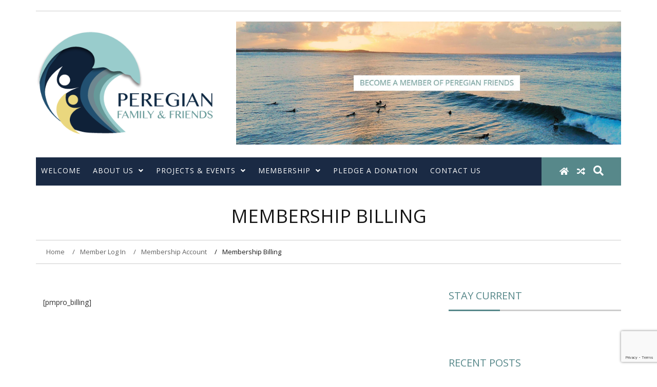

--- FILE ---
content_type: text/html; charset=UTF-8
request_url: https://www.peregianfriends.com/membership-login-2/membership-account/membership-billing/
body_size: 18082
content:
    <!DOCTYPE html>
    <html lang="en-US">



<head>


	        <meta charset="UTF-8">
        <meta name="viewport" content="width=device-width, initial-scale=1">
        <link rel="profile" href="http://gmpg.org/xfn/11">
        <link rel="pingback" href="https://www.peregianfriends.com/xmlrpc.php">

<meta name='robots' content='index, follow, max-image-preview:large, max-snippet:-1, max-video-preview:-1' />

	<!-- This site is optimized with the Yoast SEO plugin v26.8 - https://yoast.com/product/yoast-seo-wordpress/ -->
	<title>Membership Billing - Peregian Family &amp; Friends</title>
	<link rel="canonical" href="https://www.peregianfriends.com/membership-login-2/membership-account/membership-billing/" />
	<meta property="og:locale" content="en_US" />
	<meta property="og:type" content="article" />
	<meta property="og:title" content="Membership Billing - Peregian Family &amp; Friends" />
	<meta property="og:description" content="[pmpro_billing]" />
	<meta property="og:url" content="https://www.peregianfriends.com/membership-login-2/membership-account/membership-billing/" />
	<meta property="og:site_name" content="Peregian Family &amp; Friends" />
	<meta property="article:modified_time" content="2021-06-24T01:18:06+00:00" />
	<meta name="twitter:card" content="summary_large_image" />
	<script type="application/ld+json" class="yoast-schema-graph">{"@context":"https://schema.org","@graph":[{"@type":"WebPage","@id":"https://www.peregianfriends.com/membership-login-2/membership-account/membership-billing/","url":"https://www.peregianfriends.com/membership-login-2/membership-account/membership-billing/","name":"Membership Billing - Peregian Family &amp; Friends","isPartOf":{"@id":"https://www.peregianfriends.com/#website"},"datePublished":"2021-05-05T07:19:24+00:00","dateModified":"2021-06-24T01:18:06+00:00","breadcrumb":{"@id":"https://www.peregianfriends.com/membership-login-2/membership-account/membership-billing/#breadcrumb"},"inLanguage":"en-US","potentialAction":[{"@type":"ReadAction","target":["https://www.peregianfriends.com/membership-login-2/membership-account/membership-billing/"]}]},{"@type":"BreadcrumbList","@id":"https://www.peregianfriends.com/membership-login-2/membership-account/membership-billing/#breadcrumb","itemListElement":[{"@type":"ListItem","position":1,"name":"Home","item":"https://www.peregianfriends.com/"},{"@type":"ListItem","position":2,"name":"Member Log In","item":"https://www.peregianfriends.com/membership-login-2/"},{"@type":"ListItem","position":3,"name":"Membership Account","item":"https://www.peregianfriends.com/membership-login-2/membership-account/"},{"@type":"ListItem","position":4,"name":"Membership Billing"}]},{"@type":"WebSite","@id":"https://www.peregianfriends.com/#website","url":"https://www.peregianfriends.com/","name":"Peregian Family &amp; Friends","description":"Connecting Our Community","publisher":{"@id":"https://www.peregianfriends.com/#organization"},"potentialAction":[{"@type":"SearchAction","target":{"@type":"EntryPoint","urlTemplate":"https://www.peregianfriends.com/?s={search_term_string}"},"query-input":{"@type":"PropertyValueSpecification","valueRequired":true,"valueName":"search_term_string"}}],"inLanguage":"en-US"},{"@type":"Organization","@id":"https://www.peregianfriends.com/#organization","name":"Peregian Family &amp; Friends","url":"https://www.peregianfriends.com/","logo":{"@type":"ImageObject","inLanguage":"en-US","@id":"https://www.peregianfriends.com/#/schema/logo/image/","url":"https://www.peregianfriends.com/wp-content/uploads/2021/03/cropped-web-logo2-1.png","contentUrl":"https://www.peregianfriends.com/wp-content/uploads/2021/03/cropped-web-logo2-1.png","width":437,"height":250,"caption":"Peregian Family &amp; Friends"},"image":{"@id":"https://www.peregianfriends.com/#/schema/logo/image/"}}]}</script>
	<!-- / Yoast SEO plugin. -->


<link rel='dns-prefetch' href='//fonts.googleapis.com' />
<link rel='dns-prefetch' href='//www.googletagmanager.com' />
<link rel="alternate" type="application/rss+xml" title="Peregian Family &amp; Friends &raquo; Feed" href="https://www.peregianfriends.com/feed/" />
<link rel="alternate" type="application/rss+xml" title="Peregian Family &amp; Friends &raquo; Comments Feed" href="https://www.peregianfriends.com/comments/feed/" />
<link rel="alternate" title="oEmbed (JSON)" type="application/json+oembed" href="https://www.peregianfriends.com/wp-json/oembed/1.0/embed?url=https%3A%2F%2Fwww.peregianfriends.com%2Fmembership-login-2%2Fmembership-account%2Fmembership-billing%2F" />
<link rel="alternate" title="oEmbed (XML)" type="text/xml+oembed" href="https://www.peregianfriends.com/wp-json/oembed/1.0/embed?url=https%3A%2F%2Fwww.peregianfriends.com%2Fmembership-login-2%2Fmembership-account%2Fmembership-billing%2F&#038;format=xml" />
<style id='wp-img-auto-sizes-contain-inline-css' type='text/css'>
img:is([sizes=auto i],[sizes^="auto," i]){contain-intrinsic-size:3000px 1500px}
/*# sourceURL=wp-img-auto-sizes-contain-inline-css */
</style>
<style id='wp-emoji-styles-inline-css' type='text/css'>

	img.wp-smiley, img.emoji {
		display: inline !important;
		border: none !important;
		box-shadow: none !important;
		height: 1em !important;
		width: 1em !important;
		margin: 0 0.07em !important;
		vertical-align: -0.1em !important;
		background: none !important;
		padding: 0 !important;
	}
/*# sourceURL=wp-emoji-styles-inline-css */
</style>
<style id='wp-block-library-inline-css' type='text/css'>
:root{--wp-block-synced-color:#7a00df;--wp-block-synced-color--rgb:122,0,223;--wp-bound-block-color:var(--wp-block-synced-color);--wp-editor-canvas-background:#ddd;--wp-admin-theme-color:#007cba;--wp-admin-theme-color--rgb:0,124,186;--wp-admin-theme-color-darker-10:#006ba1;--wp-admin-theme-color-darker-10--rgb:0,107,160.5;--wp-admin-theme-color-darker-20:#005a87;--wp-admin-theme-color-darker-20--rgb:0,90,135;--wp-admin-border-width-focus:2px}@media (min-resolution:192dpi){:root{--wp-admin-border-width-focus:1.5px}}.wp-element-button{cursor:pointer}:root .has-very-light-gray-background-color{background-color:#eee}:root .has-very-dark-gray-background-color{background-color:#313131}:root .has-very-light-gray-color{color:#eee}:root .has-very-dark-gray-color{color:#313131}:root .has-vivid-green-cyan-to-vivid-cyan-blue-gradient-background{background:linear-gradient(135deg,#00d084,#0693e3)}:root .has-purple-crush-gradient-background{background:linear-gradient(135deg,#34e2e4,#4721fb 50%,#ab1dfe)}:root .has-hazy-dawn-gradient-background{background:linear-gradient(135deg,#faaca8,#dad0ec)}:root .has-subdued-olive-gradient-background{background:linear-gradient(135deg,#fafae1,#67a671)}:root .has-atomic-cream-gradient-background{background:linear-gradient(135deg,#fdd79a,#004a59)}:root .has-nightshade-gradient-background{background:linear-gradient(135deg,#330968,#31cdcf)}:root .has-midnight-gradient-background{background:linear-gradient(135deg,#020381,#2874fc)}:root{--wp--preset--font-size--normal:16px;--wp--preset--font-size--huge:42px}.has-regular-font-size{font-size:1em}.has-larger-font-size{font-size:2.625em}.has-normal-font-size{font-size:var(--wp--preset--font-size--normal)}.has-huge-font-size{font-size:var(--wp--preset--font-size--huge)}.has-text-align-center{text-align:center}.has-text-align-left{text-align:left}.has-text-align-right{text-align:right}.has-fit-text{white-space:nowrap!important}#end-resizable-editor-section{display:none}.aligncenter{clear:both}.items-justified-left{justify-content:flex-start}.items-justified-center{justify-content:center}.items-justified-right{justify-content:flex-end}.items-justified-space-between{justify-content:space-between}.screen-reader-text{border:0;clip-path:inset(50%);height:1px;margin:-1px;overflow:hidden;padding:0;position:absolute;width:1px;word-wrap:normal!important}.screen-reader-text:focus{background-color:#ddd;clip-path:none;color:#444;display:block;font-size:1em;height:auto;left:5px;line-height:normal;padding:15px 23px 14px;text-decoration:none;top:5px;width:auto;z-index:100000}html :where(.has-border-color){border-style:solid}html :where([style*=border-top-color]){border-top-style:solid}html :where([style*=border-right-color]){border-right-style:solid}html :where([style*=border-bottom-color]){border-bottom-style:solid}html :where([style*=border-left-color]){border-left-style:solid}html :where([style*=border-width]){border-style:solid}html :where([style*=border-top-width]){border-top-style:solid}html :where([style*=border-right-width]){border-right-style:solid}html :where([style*=border-bottom-width]){border-bottom-style:solid}html :where([style*=border-left-width]){border-left-style:solid}html :where(img[class*=wp-image-]){height:auto;max-width:100%}:where(figure){margin:0 0 1em}html :where(.is-position-sticky){--wp-admin--admin-bar--position-offset:var(--wp-admin--admin-bar--height,0px)}@media screen and (max-width:600px){html :where(.is-position-sticky){--wp-admin--admin-bar--position-offset:0px}}

/*# sourceURL=wp-block-library-inline-css */
</style><style id='global-styles-inline-css' type='text/css'>
:root{--wp--preset--aspect-ratio--square: 1;--wp--preset--aspect-ratio--4-3: 4/3;--wp--preset--aspect-ratio--3-4: 3/4;--wp--preset--aspect-ratio--3-2: 3/2;--wp--preset--aspect-ratio--2-3: 2/3;--wp--preset--aspect-ratio--16-9: 16/9;--wp--preset--aspect-ratio--9-16: 9/16;--wp--preset--color--black: #000000;--wp--preset--color--cyan-bluish-gray: #abb8c3;--wp--preset--color--white: #ffffff;--wp--preset--color--pale-pink: #f78da7;--wp--preset--color--vivid-red: #cf2e2e;--wp--preset--color--luminous-vivid-orange: #ff6900;--wp--preset--color--luminous-vivid-amber: #fcb900;--wp--preset--color--light-green-cyan: #7bdcb5;--wp--preset--color--vivid-green-cyan: #00d084;--wp--preset--color--pale-cyan-blue: #8ed1fc;--wp--preset--color--vivid-cyan-blue: #0693e3;--wp--preset--color--vivid-purple: #9b51e0;--wp--preset--gradient--vivid-cyan-blue-to-vivid-purple: linear-gradient(135deg,rgb(6,147,227) 0%,rgb(155,81,224) 100%);--wp--preset--gradient--light-green-cyan-to-vivid-green-cyan: linear-gradient(135deg,rgb(122,220,180) 0%,rgb(0,208,130) 100%);--wp--preset--gradient--luminous-vivid-amber-to-luminous-vivid-orange: linear-gradient(135deg,rgb(252,185,0) 0%,rgb(255,105,0) 100%);--wp--preset--gradient--luminous-vivid-orange-to-vivid-red: linear-gradient(135deg,rgb(255,105,0) 0%,rgb(207,46,46) 100%);--wp--preset--gradient--very-light-gray-to-cyan-bluish-gray: linear-gradient(135deg,rgb(238,238,238) 0%,rgb(169,184,195) 100%);--wp--preset--gradient--cool-to-warm-spectrum: linear-gradient(135deg,rgb(74,234,220) 0%,rgb(151,120,209) 20%,rgb(207,42,186) 40%,rgb(238,44,130) 60%,rgb(251,105,98) 80%,rgb(254,248,76) 100%);--wp--preset--gradient--blush-light-purple: linear-gradient(135deg,rgb(255,206,236) 0%,rgb(152,150,240) 100%);--wp--preset--gradient--blush-bordeaux: linear-gradient(135deg,rgb(254,205,165) 0%,rgb(254,45,45) 50%,rgb(107,0,62) 100%);--wp--preset--gradient--luminous-dusk: linear-gradient(135deg,rgb(255,203,112) 0%,rgb(199,81,192) 50%,rgb(65,88,208) 100%);--wp--preset--gradient--pale-ocean: linear-gradient(135deg,rgb(255,245,203) 0%,rgb(182,227,212) 50%,rgb(51,167,181) 100%);--wp--preset--gradient--electric-grass: linear-gradient(135deg,rgb(202,248,128) 0%,rgb(113,206,126) 100%);--wp--preset--gradient--midnight: linear-gradient(135deg,rgb(2,3,129) 0%,rgb(40,116,252) 100%);--wp--preset--font-size--small: 13px;--wp--preset--font-size--medium: 20px;--wp--preset--font-size--large: 36px;--wp--preset--font-size--x-large: 42px;--wp--preset--spacing--20: 0.44rem;--wp--preset--spacing--30: 0.67rem;--wp--preset--spacing--40: 1rem;--wp--preset--spacing--50: 1.5rem;--wp--preset--spacing--60: 2.25rem;--wp--preset--spacing--70: 3.38rem;--wp--preset--spacing--80: 5.06rem;--wp--preset--shadow--natural: 6px 6px 9px rgba(0, 0, 0, 0.2);--wp--preset--shadow--deep: 12px 12px 50px rgba(0, 0, 0, 0.4);--wp--preset--shadow--sharp: 6px 6px 0px rgba(0, 0, 0, 0.2);--wp--preset--shadow--outlined: 6px 6px 0px -3px rgb(255, 255, 255), 6px 6px rgb(0, 0, 0);--wp--preset--shadow--crisp: 6px 6px 0px rgb(0, 0, 0);}:where(.is-layout-flex){gap: 0.5em;}:where(.is-layout-grid){gap: 0.5em;}body .is-layout-flex{display: flex;}.is-layout-flex{flex-wrap: wrap;align-items: center;}.is-layout-flex > :is(*, div){margin: 0;}body .is-layout-grid{display: grid;}.is-layout-grid > :is(*, div){margin: 0;}:where(.wp-block-columns.is-layout-flex){gap: 2em;}:where(.wp-block-columns.is-layout-grid){gap: 2em;}:where(.wp-block-post-template.is-layout-flex){gap: 1.25em;}:where(.wp-block-post-template.is-layout-grid){gap: 1.25em;}.has-black-color{color: var(--wp--preset--color--black) !important;}.has-cyan-bluish-gray-color{color: var(--wp--preset--color--cyan-bluish-gray) !important;}.has-white-color{color: var(--wp--preset--color--white) !important;}.has-pale-pink-color{color: var(--wp--preset--color--pale-pink) !important;}.has-vivid-red-color{color: var(--wp--preset--color--vivid-red) !important;}.has-luminous-vivid-orange-color{color: var(--wp--preset--color--luminous-vivid-orange) !important;}.has-luminous-vivid-amber-color{color: var(--wp--preset--color--luminous-vivid-amber) !important;}.has-light-green-cyan-color{color: var(--wp--preset--color--light-green-cyan) !important;}.has-vivid-green-cyan-color{color: var(--wp--preset--color--vivid-green-cyan) !important;}.has-pale-cyan-blue-color{color: var(--wp--preset--color--pale-cyan-blue) !important;}.has-vivid-cyan-blue-color{color: var(--wp--preset--color--vivid-cyan-blue) !important;}.has-vivid-purple-color{color: var(--wp--preset--color--vivid-purple) !important;}.has-black-background-color{background-color: var(--wp--preset--color--black) !important;}.has-cyan-bluish-gray-background-color{background-color: var(--wp--preset--color--cyan-bluish-gray) !important;}.has-white-background-color{background-color: var(--wp--preset--color--white) !important;}.has-pale-pink-background-color{background-color: var(--wp--preset--color--pale-pink) !important;}.has-vivid-red-background-color{background-color: var(--wp--preset--color--vivid-red) !important;}.has-luminous-vivid-orange-background-color{background-color: var(--wp--preset--color--luminous-vivid-orange) !important;}.has-luminous-vivid-amber-background-color{background-color: var(--wp--preset--color--luminous-vivid-amber) !important;}.has-light-green-cyan-background-color{background-color: var(--wp--preset--color--light-green-cyan) !important;}.has-vivid-green-cyan-background-color{background-color: var(--wp--preset--color--vivid-green-cyan) !important;}.has-pale-cyan-blue-background-color{background-color: var(--wp--preset--color--pale-cyan-blue) !important;}.has-vivid-cyan-blue-background-color{background-color: var(--wp--preset--color--vivid-cyan-blue) !important;}.has-vivid-purple-background-color{background-color: var(--wp--preset--color--vivid-purple) !important;}.has-black-border-color{border-color: var(--wp--preset--color--black) !important;}.has-cyan-bluish-gray-border-color{border-color: var(--wp--preset--color--cyan-bluish-gray) !important;}.has-white-border-color{border-color: var(--wp--preset--color--white) !important;}.has-pale-pink-border-color{border-color: var(--wp--preset--color--pale-pink) !important;}.has-vivid-red-border-color{border-color: var(--wp--preset--color--vivid-red) !important;}.has-luminous-vivid-orange-border-color{border-color: var(--wp--preset--color--luminous-vivid-orange) !important;}.has-luminous-vivid-amber-border-color{border-color: var(--wp--preset--color--luminous-vivid-amber) !important;}.has-light-green-cyan-border-color{border-color: var(--wp--preset--color--light-green-cyan) !important;}.has-vivid-green-cyan-border-color{border-color: var(--wp--preset--color--vivid-green-cyan) !important;}.has-pale-cyan-blue-border-color{border-color: var(--wp--preset--color--pale-cyan-blue) !important;}.has-vivid-cyan-blue-border-color{border-color: var(--wp--preset--color--vivid-cyan-blue) !important;}.has-vivid-purple-border-color{border-color: var(--wp--preset--color--vivid-purple) !important;}.has-vivid-cyan-blue-to-vivid-purple-gradient-background{background: var(--wp--preset--gradient--vivid-cyan-blue-to-vivid-purple) !important;}.has-light-green-cyan-to-vivid-green-cyan-gradient-background{background: var(--wp--preset--gradient--light-green-cyan-to-vivid-green-cyan) !important;}.has-luminous-vivid-amber-to-luminous-vivid-orange-gradient-background{background: var(--wp--preset--gradient--luminous-vivid-amber-to-luminous-vivid-orange) !important;}.has-luminous-vivid-orange-to-vivid-red-gradient-background{background: var(--wp--preset--gradient--luminous-vivid-orange-to-vivid-red) !important;}.has-very-light-gray-to-cyan-bluish-gray-gradient-background{background: var(--wp--preset--gradient--very-light-gray-to-cyan-bluish-gray) !important;}.has-cool-to-warm-spectrum-gradient-background{background: var(--wp--preset--gradient--cool-to-warm-spectrum) !important;}.has-blush-light-purple-gradient-background{background: var(--wp--preset--gradient--blush-light-purple) !important;}.has-blush-bordeaux-gradient-background{background: var(--wp--preset--gradient--blush-bordeaux) !important;}.has-luminous-dusk-gradient-background{background: var(--wp--preset--gradient--luminous-dusk) !important;}.has-pale-ocean-gradient-background{background: var(--wp--preset--gradient--pale-ocean) !important;}.has-electric-grass-gradient-background{background: var(--wp--preset--gradient--electric-grass) !important;}.has-midnight-gradient-background{background: var(--wp--preset--gradient--midnight) !important;}.has-small-font-size{font-size: var(--wp--preset--font-size--small) !important;}.has-medium-font-size{font-size: var(--wp--preset--font-size--medium) !important;}.has-large-font-size{font-size: var(--wp--preset--font-size--large) !important;}.has-x-large-font-size{font-size: var(--wp--preset--font-size--x-large) !important;}
/*# sourceURL=global-styles-inline-css */
</style>

<style id='classic-theme-styles-inline-css' type='text/css'>
/*! This file is auto-generated */
.wp-block-button__link{color:#fff;background-color:#32373c;border-radius:9999px;box-shadow:none;text-decoration:none;padding:calc(.667em + 2px) calc(1.333em + 2px);font-size:1.125em}.wp-block-file__button{background:#32373c;color:#fff;text-decoration:none}
/*# sourceURL=/wp-includes/css/classic-themes.min.css */
</style>
<link rel='stylesheet' id='pb-accordion-blocks-style-css' href='https://www.peregianfriends.com/wp-content/cache/autoptimize/css/autoptimize_single_65198a2456e7257f1253c005eb32516e.css?ver=1.5.0' type='text/css' media='all' />
<link rel='stylesheet' id='contact-form-7-css' href='https://www.peregianfriends.com/wp-content/cache/autoptimize/css/autoptimize_single_64ac31699f5326cb3c76122498b76f66.css?ver=6.1.4' type='text/css' media='all' />
<link rel='stylesheet' id='swpm.common-css' href='https://www.peregianfriends.com/wp-content/cache/autoptimize/css/autoptimize_single_6466e6ec38503f1cc5a38c2f9939132e.css?ver=4.6.9' type='text/css' media='all' />
<link rel='stylesheet' id='stripe-handler-ng-style-css' href='https://www.peregianfriends.com/wp-content/cache/autoptimize/css/autoptimize_single_aa4b8db3479519b496c29ed10208f545.css?ver=2.0.96' type='text/css' media='all' />
<link rel='stylesheet' id='jquery-slick-css-css' href='https://www.peregianfriends.com/wp-content/cache/autoptimize/css/autoptimize_single_13b1b6672b8cfb0d9ae7f899f1c42875.css?ver=3.4.0' type='text/css' media='all' />
<link rel='stylesheet' id='jquery-slick-theme-css' href='https://www.peregianfriends.com/wp-content/cache/autoptimize/css/autoptimize_single_862c0b6d1ed6f4da198d3850f1e5725e.css?ver=3.4.0' type='text/css' media='all' />
<link rel='stylesheet' id='emag-style-css' href='https://www.peregianfriends.com/wp-content/cache/autoptimize/css/autoptimize_single_09ee066c45142f3d4d08f2b6c262717c.css?ver=666215a4c22c8a0ee06b717e6a33db76' type='text/css' media='all' />
<link rel='stylesheet' id='emag-google-fonts-css' href='https://fonts.googleapis.com/css?family=Open+Sans%3A400%2C400italic%2C600%2C700%7COpen+Sans%3A400%2C400italic%2C600%2C700%7COpen+Sans%3A400%2C400italic%2C600%2C700&#038;ver=666215a4c22c8a0ee06b717e6a33db76' type='text/css' media='all' />
<script type="text/javascript" src="https://www.peregianfriends.com/wp-includes/js/jquery/jquery.min.js?ver=3.7.1" id="jquery-core-js"></script>
<script type="text/javascript" src="https://www.peregianfriends.com/wp-includes/js/jquery/jquery-migrate.min.js?ver=3.4.1" id="jquery-migrate-js"></script>
<link rel="https://api.w.org/" href="https://www.peregianfriends.com/wp-json/" /><link rel="alternate" title="JSON" type="application/json" href="https://www.peregianfriends.com/wp-json/wp/v2/pages/670" /><link rel="EditURI" type="application/rsd+xml" title="RSD" href="https://www.peregianfriends.com/xmlrpc.php?rsd" />

<link rel='shortlink' href='https://www.peregianfriends.com/?p=670' />
		<!-- Custom Logo: hide header text -->
		<style id="custom-logo-css" type="text/css">
			.site-title, .site-description {
				position: absolute;
				clip-path: inset(50%);
			}
		</style>
		<meta name="generator" content="Site Kit by Google 1.170.0" />        <script type="text/javascript">
            jQuery(document).ready(function($) {
                $('#respond').html('<div class="swpm-login-to-comment-msg">Please login to comment.</div>');
            });
        </script>
                <style type="text/css">
        /*=====COLOR OPTION=====*/

        /*Color*/
        /*----------------------------------*/
        /*background color*/ 
                  body:not(.home) #page .site-content, 
          body.home.blog #page .site-content {
            background-color: #ffffff;
          }
                    section.wrapper-slider .slide-pager .cycle-pager-active,
            section.wrapper-slider .slide-pager .cycle-pager-active:visited,
            section.wrapper-slider .slide-pager .cycle-pager-active:hover,
            section.wrapper-slider .slide-pager .cycle-pager-active:focus,
            section.wrapper-slider .slide-pager .cycle-pager-active:active,
            .title-divider,
            .title-divider:visited,
            .block-overlay-hover,
            .block-overlay-hover:visited,
            #gmaptoggle,
            #gmaptoggle:visited,
            .evision-back-to-top,
            .evision-back-to-top:visited,
            .search-form .search-submit,
            .search-form .search-submit:visited,
            .widget_calendar tbody a,
            .widget_calendar tbody a:visited,
            .wrap-portfolio .button.is-checked,
            .button.button-outline:hover, 
            .button.button-outline:focus, 
            .button.button-outline:active,
            .radius-thumb-holder,
            .radius-thumb-holder:before,
            .radius-thumb-holder:hover:before, 
            .radius-thumb-holder:focus:before, 
            .radius-thumb-holder:active:before,
            #pbCloseBtn:hover:before,
            .slide-pager .cycle-pager-active, 
            .slick-dots .slick-active button,
            .slide-pager span:hover,
            .featurepost .latestpost-footer .moredetail a,
            .featurepost .latestpost-footer .moredetail a:visited,
            #load-wrap,
            .back-tonav,
            .back-tonav:visited,
            .wrap-service .box-container .box-inner:hover .box-content, 
            .wrap-service .box-container .box-inner:focus .box-content,
            .top-header .noticebar .notice-title,
            .nav-buttons,
            .widget .widgettitle:after,
            .widget .widget-title:after,
            .widget .search-form .search-submit,
            .main-navigation.sec-main-navigation ul li.current_page_item:before,
            .comments-area input[type="submit"],
            .top-header .timer,
            .woocommerce #respond input#submit, 
            .woocommerce a.button, 
            .woocommerce button.button, 
            .woocommerce input.button,
            .woocommerce #respond input#submit:focus, 
            .woocommerce a.button:focus, 
            .woocommerce button.button:focus, 
            .woocommerce input.button:focus,
            .woocommerce .cart .button, 
            .woocommerce .cart input.button,
            .woocommerce li.product a.button,
            .woocommerce a.button.alt{
              background-color: #57888a;
            }

            .widget-title,
            .widgettitle,
            .wrapper-slider,
            .flip-container .front,
            .flip-container .back{
              border-color: #57888a; /*#2e5077*/
            }

            @media screen and (min-width: 768px){
            .main-navigation .current_page_item > a:after,
            .main-navigation .current-menu-item > a:after,
            .main-navigation .current_page_ancestor > a:after,
            .main-navigation li.active > a:after,
            .main-navigation li.active > a:after,
            .main-navigation li.active > a:after,
            .main-navigation li.current_page_parent a:after {
                background-color: #57888a;
              }
            }

            .latestpost-footer .moredetail a,
            .latestpost-footer .moredetail a:visited{
              color: #57888a;
            }
                    /*Site identity / logo & tagline*/
            .site-header .wrapper-site-identity .site-title a,
            .site-header .wrapper-site-identity .site-title a:visited,
            .site-header .wrapper-site-identity .site-description,
            .page-inner-title .entry-header time {
              color: #57888a; /*#545C68*/
            }
                    /*Main Titile*/
            .title-section h2,
            .latestpost-content h3 a,
            .latestpost-content h3 a:visited,
            .widget .widgettitle,
            .widget .widget-title {
              color: #57888a;
            }
                    /*Menu*/
            .main-navigation a,
            .main-navigation a:visited,
            .main-navigation.sec-main-navigation ul ul li a {
              color: #fff;
            }
            #sec-menu-toggle,
            #menu-toggle-secondary,
            #menu-toggle-close-sec,
            #mobile-menu-toggle-close,{
              color: #fff;
            }

                    /*Menu*/
            .wrap-nav .wrap-inner,
            .main-navigation.sec-main-navigation ul,
            .main-navigation.sec-main-navigation ul ul {
              background-color: #1a2a44;
            }
            .main-navigation.sec-main-navigation ul ul a{
            border-color: #1a2a44;
            }
                    /*Text over image*/
            .wrapper-slider .slide-item .slider-title a,
            .wrapper-slider .slide-item .slider-title a:visited,
            .wrapper-slider .slide-item .container-fluid,
            .wrapper-slider .slide-item .text-content,
            .wrap-popportfolio,
            h2.block-post-title a,
            .wrap-popportfolio a.line-btn,
            .wrap-popportfolio a.line-btn:visited,
            .wrap-info,
            .wrap-info .title-section h2,
            .wrap-info a.line-btn,
            .wrap-info a.line-btn:visited,
            .bannerbg,
            .bannerbg h2,
            .bannerbg .title-section h2,
            .bannerbg .title-section h3,
            .bannerbg .content-area h2 a,
            .bannerbg .content-area .content-text,
            .bannerbg .button.button-outline,
            .bannerbg .button.button-outline:visited,
            .testimonial-slider .slide-item .text-content,
            .testimonial-slider .slider-title a, 
            .testimonial-slider .slider-title a:visited,
            .entry-inner .posted-on a,
            .entry-inner .cat-links a, 
            .entry-inner .tags-links a, 
            .entry-inner .comments-link a {
              color: #ffffff;
            }

            .wrapper-slider .slide-pager span,
            .wrapper-slider .slide-pager span:visited,
            .bannerbg .title-divider{
              background-color: #ffffff;
            }

            .testimonial-slider .banner-content-holder,
            .bannerbg .button.button-outline,
            .bannerbg .button.button-outline:visited{
              border-color: #ffffff;
            }

            .testimonial-slider .thumb-holder > img:hover,
            .testimonial-slider .thumb-holder > img:focus{
              box-shadow: 0 0 0 3px #ffffff;
            }
                    /*Button standard*/
            .button,
            button,
            html input[type="button"],
            input[type="button"],
            input[type="reset"],
            input[type="submit"],
            button:visited,
            .button:visited,
            input[type="button"]:visited,
            input[type="reset"]:visited,
            input[type="submit"]:visited,
            .search-section button.pageselect,
            .search-section button.pageselect:visited {
              background: #669999;
            }
                    /*Link color*/
            .posted-on a,
            .cat-links a,
            .tags-links a,
            .comments-link a,
            .edit-link a,
            .nav-links .nav-previous a,
            .nav-links .nav-next a,
            .comment-metadata a,
            .pingback .edit-link a {
              color: #669999;
            }
                    /*Hover*/
            /*----------------------------------*/

            /*Primary hover*/
              a:hover,
              a:focus,
              a:active,
              h1 a:hover,
              h1 a:focus,
              h1 a:active,
              h2 a:hover,
              h2 a:focus,
              h2 a:active,
              h3 a:hover,
              h3 a:focus,
              h3 a:active,
              h4 a:hover,
              h4 a:focus,
              h4 a:active,
              h5 a:hover,
              h5 a:focus,
              h5 a:active,
              h6 a:hover,
              h6 a:focus,
              h6 a:active,
              .contact-widget ul li a:hover,
              .contact-widget ul li a:focus,
              .contact-widget ul li a:active,
              .contact-widget ul li a:hover i,
              .contact-widget ul li a:focus i,
              .contact-widget ul li a:active i,
              .site-title a:hover,
              .site-title a:focus,
              .site-title a:active,
              .main-navigation li:hover > a,
              .main-navigation li:focus > a,
              .main-navigation li:active > a,
              .main-navigation ul ul a:hover,
              .main-navigation ul ul a:focus,
              .main-navigation ul ul a:active,
              .wrapper-slider .slide-item .slider-title a:hover,
              .wrapper-slider .slide-item .slider-title a:focus,
              .wrapper-slider .slide-item .slider-title a:active,
              .latestpost-content h3 a:hover,
              .latestpost-content h3 a:focus,
              .latestpost-content h3 a:active,
              .latestpost-footer a:hover,
              .latestpost-footer a:focus,
              .latestpost-footer a:active,
              .latestpost-footer a:hover i,
              .latestpost-footer a:focus i,
              .latestpost-footer a:active i,
              .posted-on a:hover,
              .posted-on a:focus,
              .posted-on a:active,
              .cat-links a:hover,
              .cat-links a:focus,
              .cat-links a:active,
              .tags-links a:hover,
              .tags-links a:focus,
              .tags-links a:active,
              .author a:hover,
              .author a:focus,
              .author a:active,
              .comments-link a:hover,
              .comments-link a:focus,
              .comments-link a,
              .edit-link a:hover,
              .edit-link a:focus,
              .edit-link a:active,
              .nav-links .nav-previous a:hover,
              .nav-links .nav-previous a:focus,
              .nav-links .nav-previous a:active,
              .nav-links .nav-next a:hover,
              .nav-links .nav-next a:focus,
              .nav-links .nav-next a:active,
              .widget li a:hover,
              .widget li a:focus,
              .widget li a:active,
              .top-header .noticebar .ticker .slide-item a:hover,
              .site-header .wrapper-site-identity .site-title a:hover,
              .main-navigation a:hover, .main-navigation a:focus, .main-navigation a:active, .main-navigation a:visited:hover, .main-navigation a:visited:focus, .main-navigation a:visited:active,
              .main-navigation.sec-main-navigation ul ul li:hover > a, .main-navigation.sec-main-navigation ul ul li:focus > a, .main-navigation.sec-main-navigation ul ul li:active > a,
              .search-holder .button-search:hover, .search-holder .button-search:hover i,
              .nav-buttons .button-list a:hover i,
              .nav-buttons .button-list button:hover span,
              .site-footer .site-info a:hover, .site-footer .site-info a:focus, .site-footer .site-info a:active,
              .widget li a:hover, .widget li a:focus, .widget li a:active, .widget li a:visited:hover, .widget li a:visited:focus, .widget li a:visited:active,
              .page-inner-title .entry-header.inner-banner-image time:hover, .page-inner-title .entry-header.inner-banner-image time:focus, .page-inner-title .entry-header.inner-banner-image time:active, .page-inner-title .entry-header.inner-banner-image a:hover, .page-inner-title .entry-header.inner-banner-image a:focus, .page-inner-title .entry-header.inner-banner-image a:active,
              .wrap-breadcrumb a:hover, .wrap-breadcrumb a:focus, .wrap-breadcrumb a:active,
              .thumb-post .overlay-post-content a:hover, .thumb-post .overlay-post-content a:focus, .thumb-post .overlay-post-content a:active, .thumb-post .overlay-post-content a:visited:hover, .thumb-post .overlay-post-content a:visited:focus, .thumb-post .overlay-post-content a:visited:active,
              .thumb-post .post-icons a:hover{
                color: #ebd87e; /*#DFB200*/
            }

            .wrapper-slider .controls .slide-prev i:hover,
            .wrapper-slider .controls .slide-prev i:focus,
            .wrapper-slider .controls .slide-prev i:active,
            .wrapper-slider .controls .slide-next i:hover,
            .wrapper-slider .controls .slide-next i:focus,
            .wrapper-slider .controls .slide-next i:active,
            .search-section button.catselect:hover,
            .search-section button.catselect:focus,
            .search-section button.catselect:active,
            .search-section button.pageselect:hover,
            .search-section button.pageselect:focus,
            .search-section button.pageselect:active,
            .wrapper-slider .slide-pager span:hover,
            .wrapper-slider .slide-pager span:focus,
            .wrapper-slider .slide-pager span:active,
            .latestpost-footer .moredetail a:hover,
            .latestpost-footer .moredetail a:focus,
            .latestpost-footer .moredetail a:active,
            .latestpost:hover:after,
            .latestpost:focus:after,
            .latestpost:active:after,
            #gmaptoggle:hover,
            #gmaptoggle:focus,
            #gmaptoggle:active,
            .widget_calendar tbody a:hover,
            .widget_calendar tbody a:focus,
            .widget_calendar tbody a:active,
            .featurepost .latestpost-footer .moredetail a:hover, 
            .featurepost .latestpost-footer .moredetail a:focus,
            .featurepost .latestpost-footer .moredetail a:active,
            .search-form .search-submit:hover,
            .evision-back-to-top:hover, .evision-back-to-top:focus,
            .comments-area input[type="submit"]:hover,
            .comments-area input[type="submit"]:focus,
            .comments-area input[type="submit"]:active,
            .thumb-post .entry-cat-links .cat-links a:hover, .thumb-post .entry-cat-links .cat-links a:focus, .thumb-post .entry-cat-links .cat-links a:active,
            .woocommerce li.product a.button:hover,
            .woocommerce li.product a.button:focus,
            .woocommerce li.product a.button:active,
            .woocommerce #respond input#submit:hover, 
            .woocommerce a.button:hover, 
            .woocommerce button.button:hover, 
            .woocommerce input.button:hover,
            .woocommerce a.button.alt:hover {
              background-color: #ebd87e; /*#DFB200*/
            }

            .wrapper-slider .controls .slide-prev i:hover,
            .wrapper-slider .controls .slide-prev i:focus,
            .wrapper-slider .controls .slide-prev i:active,
            .wrapper-slider .controls .slide-next i:hover,
            .wrapper-slider .controls .slide-next i:focus,
            .wrapper-slider .controls .slide-next i:active,
            .nav-links .nav-previous a:hover,
            .nav-links .nav-previous a:focus,
            .nav-links .nav-previous a:active,
            .nav-links .nav-next a:hover,
            .nav-links .nav-next a:focus,
            .nav-links .nav-next a:active{
              border-color: #ebd87e;
            }
                    /*Button standard*/
            button:hover,
            a.btn:hover,
            a.line-btn:hover,
            input[type="button"]:hover,
            input[type="reset"]:hover,
            input[type="submit"]:hover,
            button:focus,
            a.btn:focus,
            a.line-btn:focus,
            input[type="button"]:focus,
            input[type="reset"]:focus,
            input[type="submit"]:focus,
            button:active,
            a.btn:active,
            a.line-btn:active,
            input[type="button"]:active,
            input[type="reset"]:active,
            input[type="submit"]:active {
              background-color: #669999;
            }

            a.line-btn:hover,
            a.line-btn:focus,
            a.line-btn:active{
              border-color: #669999;
            }
            
         
          /*footer*/
          .wrap-footer{
            background-color: #0f2138; /*#636B6B*/
          }

         
        /*Primary*/
          html, body, p, button, input, select, textarea, pre, code, kbd, tt, var, samp , .main-navigation a, search-input-holder .search-field,
          .site-header .wrapper-site-identity .site-description{
          font-family: 'Open Sans'; /*Lato*/
          }
         
          /*Site identity / logo & tagline*/
          .site-title a,
          .site-header .wrapper-site-identity .site-title a {
          font-family: 'Open Sans'; /*Lato*/
          }
         
          /*Title*/
          h1, h1 a,
          h2, h2 a,
          h3, h3 a,
          h4, h4 a,
          h5, h5 a,
          h6, h6 a,
          .widget .widgettitle, .widget .widget-title,
          .small-right-post-content-list .entry-title a{
            font-family: 'Open Sans'; /*Lato*/
          }
                </style>
    <link rel="icon" href="https://www.peregianfriends.com/wp-content/uploads/2021/03/cropped-web-icon2-01-32x32.png" sizes="32x32" />
<link rel="icon" href="https://www.peregianfriends.com/wp-content/uploads/2021/03/cropped-web-icon2-01-192x192.png" sizes="192x192" />
<link rel="apple-touch-icon" href="https://www.peregianfriends.com/wp-content/uploads/2021/03/cropped-web-icon2-01-180x180.png" />
<meta name="msapplication-TileImage" content="https://www.peregianfriends.com/wp-content/uploads/2021/03/cropped-web-icon2-01-270x270.png" />
		<style type="text/css" id="wp-custom-css">
			.my-custom-style-1 {
	-moz-box-shadow: 1px 1px 0px 0px #e8d87e;
	-webkit-box-shadow: 1px 1px 0px 0px #e8d87e;
	box-shadow: 1px 1px 0px 0px #e8d87e;
	background:-webkit-gradient(linear, left top, left bottom, color-stop(0.05, #e8d87e), color-stop(1, #e8d87e));
	background:-moz-linear-gradient(top, #e8d87e 5%, #e8d87e 100%);
	background:-webkit-linear-gradient(top, #e8d87e 5%, #e8d87e 100%);
	background:-o-linear-gradient(top, #e8d87e 5%, #e8d87e 100%);
	background:-ms-linear-gradient(top, #57888a 5%,#57888a 100%);
	background:linear-gradient(to bottom, #57888a 5%, #57888a 100%);
	filter:progid:DXImageTransform.Microsoft.gradient(startColorstr='#57888a', endColorstr='#378de5',GradientType=0);
	background-color:#57888a;
	-moz-border-radius:5px;
	-webkit-border-radius:5px;
	border-radius:5px;
	border:1px solid #337bc4;
	display:inline-block;
	cursor:pointer;
	color:#ffffff;
	font-family:Open-Sans;
	font-size:15px;
	padding:12px 34px;
	text-decoration:none;
	text-shadow:0px 0px 0px #528ecc;
}		</style>
		
<link rel='stylesheet' id='pluginops-landingpage-style-css-css' href='https://www.peregianfriends.com/wp-content/cache/autoptimize/css/autoptimize_single_5fe1d6de1c409f51d7da5f7ba6ef7ac5.css?ver=1.0' type='text/css' media='all' />
<style id='pluginops-landingpage-style-css-inline-css' type='text/css'>
#ulpb_Row_150700{   min-height:100px; padding:0% 0% 0% 0%;  margin:0% 0% 0% 0%;  
          background-color:#0f2138 ;
          background-image: url();
          background-repeat: no-repeat;
          background-attachment: scroll;
          background-position: center center; 
          background-size: cover; 
        
            display:block }            #ulpb_Row_150700-column1 {width:99%; min-height:100px; 
            background-color:#0f2138 ;
            background-image: url();
            background-repeat: no-repeat;
            background-attachment: scroll;
            background-position: center center; 
            background-size: cover; 
          
         background-color:transparent; margin:0% 0% 0% 0% ;  padding:0% 0% 0% 0% ;  box-shadow: px  px  px  ;    /* Add column custom styling here */  display:inline-block;  min-height:100px; }        
 @media only screen and (min-width : 768px) and (max-width : 1024px) { 
.ulpb_PageBody433 { padding-top:%; padding-bottom:%; padding-left:%; padding-right:%;  }       
        #ulpb_Row_150700 {
         margin-top: 0% !important;
         margin-bottom: 0% !important;
         margin-left: 0% !important;
         margin-right: 0% !important;

         padding-top: 1.5% !important;
         padding-bottom: 1.5% !important;
         padding-left: 1.5% !important;
         padding-right: 1.5% !important;

         min-height: !important;
         display:block
        }
      
        
        #ulpb_Row_150700-column1  {
         width:% !important;
         margin-top: % !important;
         margin-bottom: % !important;
         margin-left: % !important;
         margin-right: % !important;

         padding-top: % !important;
         padding-bottom: % !important;
         padding-left: % !important;
         padding-right: % !important;

         min-height: !important;
         display:inline-block;
         
        }
      
            
              #widget-0-column1-ulpb_Row_150700 {
               margin-top: 0% !important;
               margin-bottom: 0% !important;
               margin-left: 0% !important;
               margin-right: 0% !important;

               padding-top: 1.5% !important;
               padding-bottom: 1.5% !important;
               padding-left: 1.5% !important;
               padding-right: 1.5% !important;
               display: block !important;
              }
              
      #pb_FormBuilder_4520 label {
        font-size: px !important;
      }
      #pb_FormBuilder_4520 button {
        font-size: px !important;
      }
       }  
 @media only screen and (min-width : 320px) and (max-width : 480px) { 
.ulpb_PageBody433 { padding-top:%; padding-bottom:%; padding-left:%; padding-right:%;  }       
      
        #ulpb_Row_150700 {
         margin-top: 0% !important;
         margin-bottom: 0% !important;
         margin-left: 0% !important;
         margin-right: 0% !important;

         padding-top: 1.5% !important;
         padding-bottom: 1.5% !important;
         padding-left: 1.5% !important;
         padding-right: 1.5% !important;

         min-height: !important;
         display:block
        }
        
          #ulpb_Row_150700-column1  {
           width:% !important;
           margin-top: % !important;
           margin-bottom: % !important;
           margin-left: % !important;
           margin-right: % !important;

           padding-top: % !important;
           padding-bottom: % !important;
           padding-left: % !important;
           padding-right: % !important;

           min-height: !important;
           display:inline-block;
           
          }
        
            
             #widget-0-column1-ulpb_Row_150700 {
               margin-top: 0% !important;
               margin-bottom: 0% !important;
               margin-left: 0% !important;
               margin-right: 0% !important;

               padding-top: 1.5% !important;
               padding-bottom: 1.5% !important;
               padding-left: 1.5% !important;
               padding-right: 1.5% !important;
               display: block !important;
              }
              
      #pb_FormBuilder_4520 label {
        font-size: px !important;
      }
      #pb_FormBuilder_4520 button {
        font-size: px !important;
      }
       } 
/*# sourceURL=pluginops-landingpage-style-css-inline-css */
</style>
<link rel='stylesheet' id='landing-page-public-jqueryui-styles-css' href='https://www.peregianfriends.com/wp-content/cache/autoptimize/css/autoptimize_single_cf739c3d40c8cd4d0a7c4784e1d84059.css?ver=all' type='text/css' media='all' />
<link rel='stylesheet' id='pluginops-optin-style-css-433-files_0-css' href='https://www.peregianfriends.com/wp-content/cache/autoptimize/css/autoptimize_single_178b651958ceff556cbc5f355e08bbf1.css?ver=1.0' type='text/css' media='all' />
</head>

<body class="wp-singular page-template-default page page-id-670 page-child parent-pageid-668 wp-custom-logo wp-embed-responsive wp-theme-emag-pro piotnetforms-edit evision-right-sidebar group-blog">

    <div id="page" class="site">
    <a class="skip-link screen-reader-text" href="#content">Skip to content</a>
    <header class="wrapper top-header">
        <div class="container">
            <div class="wrap-inner">
                <div class="row">
                                        <div class="col-xs-12 col-sm-12 col-md-6 top-header-right">
                                                    <div class="social-widget evision-social-section social-icon-only bottom-tooltip">
                                <div class="menu-get-social-container"><ul id="social-menu" class="menu"><li id="menu-item-632" class="menu-item menu-item-type-post_type menu-item-object-page menu-item-632"><a href="https://www.peregianfriends.com/privacy-disclaimers/"><span>Privacy &#038; Disclaimers</span></a></li>
<li id="menu-item-1144" class="menu-item menu-item-type-post_type menu-item-object-page menu-item-1144"><a href="https://www.peregianfriends.com/published-media/"><span>Published Media</span></a></li>
<li id="menu-item-669" class="menu-item menu-item-type-post_type menu-item-object-page current-page-ancestor menu-item-669"><a href="https://www.peregianfriends.com/membership-login-2/membership-account/"><span>Membership Account</span></a></li>
<li id="menu-item-677" class="menu-item menu-item-type-post_type menu-item-object-page current-page-ancestor menu-item-677"><a href="https://www.peregianfriends.com/membership-login-2/"><span>Member Log In</span></a></li>
<li id="menu-item-685" class="menu-item menu-item-type-post_type menu-item-object-page menu-item-685"><a href="https://www.peregianfriends.com/stripe-checkout-result/"><span>Checkout-Result</span></a></li>
<li id="menu-item-687" class="menu-item menu-item-type-post_type menu-item-object-page menu-item-687"><a href="https://www.peregianfriends.com/products/"><span>Products</span></a></li>
<li id="menu-item-720" class="menu-item menu-item-type-post_type menu-item-object-page menu-item-720"><a href="https://www.peregianfriends.com/membership-renewal/"><span>Membership Renewal</span></a></li>
<li id="menu-item-725" class="menu-item menu-item-type-post_type menu-item-object-page menu-item-725"><a href="https://www.peregianfriends.com/membership-login-2/members-portal/"><span>Members Portal</span></a></li>
<li id="menu-item-627" class="menu-item menu-item-type-post_type menu-item-object-page menu-item-627"><a href="https://www.peregianfriends.com/pledge-a-donation/"><span>Pledge a Donation</span></a></li>
<li id="menu-item-1150" class="menu-item menu-item-type-post_type menu-item-object-page menu-item-1150"><a href="https://www.peregianfriends.com/media-releases/"><span>Media Releases</span></a></li>
<li id="menu-item-1437" class="menu-item menu-item-type-post_type menu-item-object-page menu-item-1437"><a href="https://www.peregianfriends.com/thank-you-for-joining-us/"><span>Thank you for Joining Us</span></a></li>
<li id="menu-item-2799" class="menu-item menu-item-type-post_type menu-item-object-page menu-item-2799"><a href="https://www.peregianfriends.com/events/"><span>Events</span></a></li>
<li id="menu-item-1219" class="menu-item menu-item-type-post_type menu-item-object-page menu-item-1219"><a href="https://www.peregianfriends.com/spirit-of-peregian-gala-under-the-stars/"><span>Spirit Of Peregian Gala Under the Stars 2021</span></a></li>
<li id="menu-item-3456" class="menu-item menu-item-type-post_type menu-item-object-page menu-item-3456"><a href="https://www.peregianfriends.com/?page_id=3448"><span>Gala 2022 Drinks Upgrade</span></a></li>
<li id="menu-item-5117" class="menu-item menu-item-type-post_type menu-item-object-page menu-item-5117"><a href="https://www.peregianfriends.com/spirit-of-peregian-long-lunch-2023-drinks/"><span>Spirit of Peregian Long Lunch 2023 Drinks</span></a></li>
<li id="menu-item-5304" class="menu-item menu-item-type-post_type menu-item-object-page menu-item-5304"><a href="https://www.peregianfriends.com/about-us/"><span>Welcome</span></a></li>
</ul></div>                            </div>
                                                                    </div>
                </div>
            </div>
        </div>
    </header>
    <header id="masthead" class="wrapper wrap-head site-header">
        <div class="wrapper wrapper-site-identity">
            <div class="container">
                <div class="row">
                    <div class="col-xs-12 col-sm-12 col-md-4">
                        <div class="site-branding">
                                                                <p class="site-title"><a href="https://www.peregianfriends.com/" rel="home">Peregian Family &amp; Friends</a></p>
                                                                    <p class="site-description">Connecting Our Community</p>
                                                            <a href="https://www.peregianfriends.com/" class="custom-logo-link" rel="home"><img width="437" height="250" src="https://www.peregianfriends.com/wp-content/uploads/2021/03/cropped-web-logo2-1.png" class="custom-logo" alt="Peregian Family &amp; Friends" decoding="async" fetchpriority="high" srcset="https://www.peregianfriends.com/wp-content/uploads/2021/03/cropped-web-logo2-1.png 437w, https://www.peregianfriends.com/wp-content/uploads/2021/03/cropped-web-logo2-1-300x172.png 300w" sizes="(max-width: 437px) 100vw, 437px" /></a>                        </div><!-- .site-branding -->
                    </div>
                                                                        <div class="col-xs-12 col-sm-12 col-md-8">
                                <div class="ads-section header-right">
                                    <a href= "https://www.peregianfriends.com/membership-join/" target = "_blank">
                                        <noscript><img src="https://www.peregianfriends.com/wp-content/uploads/2021/03/Peregian-Membership-image-e1616386966819.jpg"></noscript><img class="lazyload" src='data:image/svg+xml,%3Csvg%20xmlns=%22http://www.w3.org/2000/svg%22%20viewBox=%220%200%20210%20140%22%3E%3C/svg%3E' data-src="https://www.peregianfriends.com/wp-content/uploads/2021/03/Peregian-Membership-image-e1616386966819.jpg">
                                    </a>
                                </div>
                            </div>
                                        </div>
            </div>
        </div>
    </header><!-- #masthead -->
    <nav class="wrapper wrap-nav">
        <div class="container">
            <div class="wrap-inner">
                <div class="sec-menu">
                    <nav id="sec-site-navigation" class="main-navigation sec-main-navigation" role="navigation" aria-label="secondary-menu">
                    <div class="menu-home-navigation-container"><ul id="primary-menu" class="primary-menu"><li id="menu-item-119" class="menu-item menu-item-type-post_type menu-item-object-page menu-item-119"><a href="https://www.peregianfriends.com/about-us/">Welcome</a></li>
<li id="menu-item-246" class="menu-item menu-item-type-post_type menu-item-object-page menu-item-has-children menu-item-246"><a href="https://www.peregianfriends.com/about-us-2/">About Us</a>
<ul class="sub-menu">
	<li id="menu-item-598" class="menu-item menu-item-type-post_type menu-item-object-page menu-item-598"><a href="https://www.peregianfriends.com/about-us-2/governance/">Governance</a></li>
	<li id="menu-item-594" class="menu-item menu-item-type-post_type menu-item-object-page menu-item-594"><a href="https://www.peregianfriends.com/about-us-2/faqs/">FAQs</a></li>
	<li id="menu-item-418" class="menu-item menu-item-type-post_type menu-item-object-page menu-item-418"><a href="https://www.peregianfriends.com/links/">Links</a></li>
	<li id="menu-item-639" class="menu-item menu-item-type-post_type menu-item-object-page menu-item-639"><a href="https://www.peregianfriends.com/privacy-disclaimers/">Privacy &#038; Disclaimers</a></li>
</ul>
</li>
<li id="menu-item-121" class="menu-item menu-item-type-post_type menu-item-object-page menu-item-has-children menu-item-121"><a href="https://www.peregianfriends.com/latest-projects/">Projects &#038; Events</a>
<ul class="sub-menu">
	<li id="menu-item-247" class="menu-item menu-item-type-post_type menu-item-object-page menu-item-247"><a href="https://www.peregianfriends.com/save-our-surfie/">Save Our Surfie</a></li>
	<li id="menu-item-287" class="menu-item menu-item-type-post_type menu-item-object-page menu-item-287"><a href="https://www.peregianfriends.com/latest-projects/safe-peregian-bikeways/">Safe Peregian pathways</a></li>
	<li id="menu-item-286" class="menu-item menu-item-type-post_type menu-item-object-page menu-item-286"><a href="https://www.peregianfriends.com/rural-fire-service-fundraiser/">Rural Fire Service Fundraiser</a></li>
	<li id="menu-item-481" class="menu-item menu-item-type-post_type menu-item-object-page menu-item-481"><a href="https://www.peregianfriends.com/peregian-flight-path-2/">Peregian Flight Path</a></li>
	<li id="menu-item-122" class="menu-item menu-item-type-post_type menu-item-object-page menu-item-has-children menu-item-122"><a href="https://www.peregianfriends.com/events/">Events</a>
	<ul class="sub-menu">
		<li id="menu-item-1227" class="menu-item menu-item-type-post_type menu-item-object-page menu-item-1227"><a href="https://www.peregianfriends.com/spirit-of-peregian-gala-under-the-stars/">Spirit Of Peregian Gala Under the Stars 2021</a></li>
		<li id="menu-item-253" class="menu-item menu-item-type-post_type menu-item-object-post menu-item-253"><a href="https://www.peregianfriends.com/peregian-originals/">Peregian Originals</a></li>
	</ul>
</li>
</ul>
</li>
<li id="menu-item-251" class="menu-item menu-item-type-post_type menu-item-object-page menu-item-has-children menu-item-251"><a href="https://www.peregianfriends.com/become-a-member/">Membership</a>
<ul class="sub-menu">
	<li id="menu-item-660" class="menu-item menu-item-type-post_type menu-item-object-page menu-item-660"><a href="https://www.peregianfriends.com/membership-join/">Join Us</a></li>
	<li id="menu-item-896" class="menu-item menu-item-type-post_type menu-item-object-page current-page-ancestor menu-item-has-children menu-item-896"><a href="https://www.peregianfriends.com/membership-login-2/">Member Log In</a>
	<ul class="sub-menu">
		<li id="menu-item-914" class="menu-item menu-item-type-post_type menu-item-object-page menu-item-914"><a href="https://www.peregianfriends.com/membership-login-2/members-portal/">Members Portal</a></li>
	</ul>
</li>
	<li id="menu-item-840" class="menu-item menu-item-type-post_type menu-item-object-page menu-item-840"><a href="https://www.peregianfriends.com/https-www-peregianfriends-com-membership-login-password-reset/">Password Reset</a></li>
	<li id="menu-item-823" class="menu-item menu-item-type-post_type menu-item-object-page menu-item-823"><a href="https://www.peregianfriends.com/membership-renewal/">Membership Renewal</a></li>
</ul>
</li>
<li id="menu-item-640" class="menu-item menu-item-type-post_type menu-item-object-page menu-item-640"><a href="https://www.peregianfriends.com/pledge-a-donation/">Pledge a Donation</a></li>
<li id="menu-item-124" class="menu-item menu-item-type-post_type menu-item-object-page menu-item-124"><a href="https://www.peregianfriends.com/contact-us/">Contact Us</a></li>
</ul></div>                    </nav><!-- #site-navigation -->
                    <div class="nav-holder">
                        <div id="sec-menu-toggle" class="menu-toggle"><span class="fa fa-bars"></span> </div>
                        <div id="sec-site-header-menu" class="menu">                           
                                        <nav id="sec-site-navigation-mobile" class="main-navigation sec-main-navigation" role="navigation" aria-label="secondary-menu">
                                        <div class="menu-home-navigation-container"><ul id="primary-menu-mobile" class="primary-menu"><li class="menu-item menu-item-type-post_type menu-item-object-page menu-item-119"><a href="https://www.peregianfriends.com/about-us/">Welcome</a></li>
<li class="menu-item menu-item-type-post_type menu-item-object-page menu-item-has-children menu-item-246"><a href="https://www.peregianfriends.com/about-us-2/">About Us</a>
<ul class="sub-menu">
	<li class="menu-item menu-item-type-post_type menu-item-object-page menu-item-598"><a href="https://www.peregianfriends.com/about-us-2/governance/">Governance</a></li>
	<li class="menu-item menu-item-type-post_type menu-item-object-page menu-item-594"><a href="https://www.peregianfriends.com/about-us-2/faqs/">FAQs</a></li>
	<li class="menu-item menu-item-type-post_type menu-item-object-page menu-item-418"><a href="https://www.peregianfriends.com/links/">Links</a></li>
	<li class="menu-item menu-item-type-post_type menu-item-object-page menu-item-639"><a href="https://www.peregianfriends.com/privacy-disclaimers/">Privacy &#038; Disclaimers</a></li>
</ul>
</li>
<li class="menu-item menu-item-type-post_type menu-item-object-page menu-item-has-children menu-item-121"><a href="https://www.peregianfriends.com/latest-projects/">Projects &#038; Events</a>
<ul class="sub-menu">
	<li class="menu-item menu-item-type-post_type menu-item-object-page menu-item-247"><a href="https://www.peregianfriends.com/save-our-surfie/">Save Our Surfie</a></li>
	<li class="menu-item menu-item-type-post_type menu-item-object-page menu-item-287"><a href="https://www.peregianfriends.com/latest-projects/safe-peregian-bikeways/">Safe Peregian pathways</a></li>
	<li class="menu-item menu-item-type-post_type menu-item-object-page menu-item-286"><a href="https://www.peregianfriends.com/rural-fire-service-fundraiser/">Rural Fire Service Fundraiser</a></li>
	<li class="menu-item menu-item-type-post_type menu-item-object-page menu-item-481"><a href="https://www.peregianfriends.com/peregian-flight-path-2/">Peregian Flight Path</a></li>
	<li class="menu-item menu-item-type-post_type menu-item-object-page menu-item-has-children menu-item-122"><a href="https://www.peregianfriends.com/events/">Events</a>
	<ul class="sub-menu">
		<li class="menu-item menu-item-type-post_type menu-item-object-page menu-item-1227"><a href="https://www.peregianfriends.com/spirit-of-peregian-gala-under-the-stars/">Spirit Of Peregian Gala Under the Stars 2021</a></li>
		<li class="menu-item menu-item-type-post_type menu-item-object-post menu-item-253"><a href="https://www.peregianfriends.com/peregian-originals/">Peregian Originals</a></li>
	</ul>
</li>
</ul>
</li>
<li class="menu-item menu-item-type-post_type menu-item-object-page menu-item-has-children menu-item-251"><a href="https://www.peregianfriends.com/become-a-member/">Membership</a>
<ul class="sub-menu">
	<li class="menu-item menu-item-type-post_type menu-item-object-page menu-item-660"><a href="https://www.peregianfriends.com/membership-join/">Join Us</a></li>
	<li class="menu-item menu-item-type-post_type menu-item-object-page current-page-ancestor menu-item-has-children menu-item-896"><a href="https://www.peregianfriends.com/membership-login-2/">Member Log In</a>
	<ul class="sub-menu">
		<li class="menu-item menu-item-type-post_type menu-item-object-page menu-item-914"><a href="https://www.peregianfriends.com/membership-login-2/members-portal/">Members Portal</a></li>
	</ul>
</li>
	<li class="menu-item menu-item-type-post_type menu-item-object-page menu-item-840"><a href="https://www.peregianfriends.com/https-www-peregianfriends-com-membership-login-password-reset/">Password Reset</a></li>
	<li class="menu-item menu-item-type-post_type menu-item-object-page menu-item-823"><a href="https://www.peregianfriends.com/membership-renewal/">Membership Renewal</a></li>
</ul>
</li>
<li class="menu-item menu-item-type-post_type menu-item-object-page menu-item-640"><a href="https://www.peregianfriends.com/pledge-a-donation/">Pledge a Donation</a></li>
<li class="menu-item menu-item-type-post_type menu-item-object-page menu-item-124"><a href="https://www.peregianfriends.com/contact-us/">Contact Us</a></li>
</ul></div>                                        </nav><!-- #site-navigation -->
                        </div><!-- site-header-menu -->
                    </div>
                </div>
                <div class="nav-buttons">
                                            <div class="button-list">
                            <a href="https://www.peregianfriends.com"><i class="fa fa-home"></i></a>
                        </div>
                                                                <div class="button-list">
                            <a href="https://www.peregianfriends.com/?random=1 "><i class="fa fa-random"></i></a>
                        </div>
                                       
                                                 <div class="button-list">
                                <div class="search-holder">
                                  <a class="button-search button-outline" href="#">
                                    <i class="fa fa-search"></i>
                                  </a>                                
                                </div>
                            </div>    <!-- search button -->
                                                            </div>
                <div class="search-form-nav" id="top-search">
                    <form role="search" method="get" class="search-form" action="https://www.peregianfriends.com/">
				<label>
					<span class="screen-reader-text">Search for:</span>
					<input type="search" class="search-field" placeholder="Search &hellip;" value="" name="s" />
				</label>
				<input type="submit" class="search-submit" value="Search" />
			</form>                </div> <!-- search form -->
            </div>
        </div>

    </nav>
    <section class="wrapper">
        <div id="content" class="site-content">
					<div class="wrapper page-inner-title">
				<div class="container">
				    <div class="row">
				        <div class="col-md-12 col-sm-12 col-xs-12">
							<header class="lazyload entry-header inner-banner-no-image" data-bg="" style="background-image: url(data:image/svg+xml,%3Csvg%20xmlns=%22http://www.w3.org/2000/svg%22%20viewBox=%220%200%20500%20300%22%3E%3C/svg%3E)">
								<div class="inner-banner-overlay">
																		<h1 class="entry-title">Membership Billing</h1>																	</div>
							</header><!-- .entry-header -->
				        </div>
				    </div>
				</div>
			</div>

		<div id="breadcrumb" class="wrapper wrap-breadcrumb"><div class="container"><div role="navigation" aria-label="Breadcrumbs" class="breadcrumb-trail breadcrumbs" itemprop="breadcrumb"><ul class="trail-items" itemscope itemtype="http://schema.org/BreadcrumbList"><meta name="numberOfItems" content="4" /><meta name="itemListOrder" content="Ascending" /><li itemprop="itemListElement" itemscope itemtype="http://schema.org/ListItem" class="trail-item trail-begin"><a href="https://www.peregianfriends.com" rel="home"><span itemprop="name">Home</span></a><meta itemprop="position" content="1" /></li><li itemprop="itemListElement" itemscope itemtype="http://schema.org/ListItem" class="trail-item"><a href="https://www.peregianfriends.com/membership-login-2/"><span itemprop="name">Member Log In</span></a><meta itemprop="position" content="2" /></li><li itemprop="itemListElement" itemscope itemtype="http://schema.org/ListItem" class="trail-item"><a href="https://www.peregianfriends.com/membership-login-2/membership-account/"><span itemprop="name">Membership Account</span></a><meta itemprop="position" content="3" /></li><li itemprop="itemListElement" itemscope itemtype="http://schema.org/ListItem" class="trail-item trail-end"><span itemprop="name">Membership Billing</span><meta itemprop="position" content="4" /></li></ul></div></div><!-- .container --></div><!-- #breadcrumb -->

	<div id="primary" class="content-area">
		<main id="main" class="site-main" role="main">

			
<article id="post-670" class="post-670 page type-page status-publish hentry">
	<div class="entry-content">
		<div class='image-full'></div>		<p>[pmpro_billing]</p>
	</div><!-- .entry-content -->

	</article><!-- #post-## -->

		</main><!-- #main -->
	</div><!-- #primary -->


<aside id="secondary" class="widget-area" role="complementary">
	<section id="custom_html-4" class="widget_text widget widget_custom_html"><h2 class="widget-title">Stay Current</h2><div class="textwidget custom-html-widget"><div id="fb-root"></div>
<script async defer crossorigin="anonymous" src="https://connect.facebook.net/en_US/sdk.js#xfbml=1&version=v10.0" nonce="UdEURNqA"></script>
<div class="fb-page" data-href="https://www.facebook.com/peregianfamilyandfriends/" data-tabs="timeline" data-width="340" data-height="500" data-small-header="false" data-adapt-container-width="true" data-hide-cover="false" data-show-facepile="true"><blockquote cite="https://www.facebook.com/peregianfamilyandfriends/" class="fb-xfbml-parse-ignore"><a href="https://www.facebook.com/peregianfamilyandfriends/">Peregian Family &amp; Friends</a></blockquote></div></div></section>
		<section id="recent-posts-2" class="widget widget_recent_entries">
		<h2 class="widget-title">Recent Posts</h2>
		<ul>
											<li>
					<a href="https://www.peregianfriends.com/peregian-beach-carols-postponed/">Peregian Beach Carols Postponed</a>
									</li>
											<li>
					<a href="https://www.peregianfriends.com/star-studded-lineup-announced-for-peregian-beach-carols/">Star studded lineup announced for Peregian Beach Carols!</a>
									</li>
											<li>
					<a href="https://www.peregianfriends.com/peregian-beach-carols-2025/">Peregian Beach Carols 2025</a>
									</li>
											<li>
					<a href="https://www.peregianfriends.com/peregian-traffic-parking-community-forum/">Have you registered for this important expert panel discussion?</a>
									</li>
											<li>
					<a href="https://www.peregianfriends.com/peregian-traffic-parking-forum-2025/">Peregian Traffic &amp; Parking Forum Community Meeting on May 13 at Surf Club</a>
									</li>
					</ul>

		</section><section id="archives-2" class="widget widget_archive"><h2 class="widget-title">Archives</h2>
			<ul>
					<li><a href='https://www.peregianfriends.com/2025/12/'>December 2025</a></li>
	<li><a href='https://www.peregianfriends.com/2025/11/'>November 2025</a></li>
	<li><a href='https://www.peregianfriends.com/2025/05/'>May 2025</a></li>
	<li><a href='https://www.peregianfriends.com/2024/11/'>November 2024</a></li>
	<li><a href='https://www.peregianfriends.com/2024/10/'>October 2024</a></li>
	<li><a href='https://www.peregianfriends.com/2024/07/'>July 2024</a></li>
	<li><a href='https://www.peregianfriends.com/2024/06/'>June 2024</a></li>
	<li><a href='https://www.peregianfriends.com/2024/05/'>May 2024</a></li>
	<li><a href='https://www.peregianfriends.com/2024/01/'>January 2024</a></li>
	<li><a href='https://www.peregianfriends.com/2023/11/'>November 2023</a></li>
	<li><a href='https://www.peregianfriends.com/2023/10/'>October 2023</a></li>
	<li><a href='https://www.peregianfriends.com/2023/08/'>August 2023</a></li>
	<li><a href='https://www.peregianfriends.com/2023/01/'>January 2023</a></li>
	<li><a href='https://www.peregianfriends.com/2022/12/'>December 2022</a></li>
	<li><a href='https://www.peregianfriends.com/2022/07/'>July 2022</a></li>
	<li><a href='https://www.peregianfriends.com/2022/05/'>May 2022</a></li>
	<li><a href='https://www.peregianfriends.com/2021/10/'>October 2021</a></li>
	<li><a href='https://www.peregianfriends.com/2021/07/'>July 2021</a></li>
	<li><a href='https://www.peregianfriends.com/2021/03/'>March 2021</a></li>
			</ul>

			</section><section id="search-2" class="widget widget_search"><form role="search" method="get" class="search-form" action="https://www.peregianfriends.com/">
				<label>
					<span class="screen-reader-text">Search for:</span>
					<input type="search" class="search-field" placeholder="Search &hellip;" value="" name="s" />
				</label>
				<input type="submit" class="search-submit" value="Search" />
			</form></section></aside><!-- #secondary -->
        </div><!-- #content -->
    </section>
        <!-- *****************************************
             Footer section starts
    ****************************************** -->
    <footer class="wrapper wrap-footer">
            <!-- footer widget -->
        <section class="wrapper footer-widget">
            <div class="container">
                <div class="row">
                                                                <div class="contact-list col-md-6">
                            <aside id="custom_html-8" class="widget_text widget widget_custom_html"><h1 class="widget-title">Sign Up To Our Newsletter</h1><div class="textwidget custom-html-widget">

<style type="text/css">
            .ulpb_PageBody433{
          background-color: transparent ;
        }
              .ulpb_PageBody433{
          padding: % % % %;
        }
          
  .ulpb_PageBody433{
      padding: % % % %;
      position: relative;
      clear: both;
        }


  
  .ulpb_PageBody433{ background:url() no-repeat center center; background-size:cover; background-color:transparent ;    border:px Solid none;   border-radius: px px px px ; } #fullPageBgOverlay_433 {  background: ; background-color: ; }</style>


<!-- Custom head styling  -->
<style type="text/css">
  

  /* Add your custom CSS here.*/</style>

<!-- Custom head script  -->
<script>
  /* Add your custom Javascript here.*/</script>





 <!--- PluginOps User Type - 0 --->


  <style>
    @media screen and (max-width: 2920px) and (min-width: 1280px) {
        .ulpb_PageBody433 {
          max-width:   !important;
        }
      }
      @media screen and (max-width: 1275px) and (min-width: 668px)  {
        .ulpb_PageBody433 {
          max-width:   !important;
        }
      }
      @media screen and (max-width: 667px) and (min-width: 280px)  {
        .ulpb_PageBody433 {
          max-width:   !important;
        }
      }
  </style>
  <div class='ulpb_PageBody ulpb_PageBody433'><div id='fullPageBgOverlay_433' style='height: 100%; top: 0; left: 0; width: 100%; position: absolute;'></div>
  
    <script type="text/javascript">
          </script>
    <div class='pluginops-optinRow w3-row  ' data-row_id='ulpb_Row_150700' id='ulpb_Row_150700'>
      <div class="overlay-row" style=""></div>

      
      

        
              
      <div class="rowColumnsContainer" id="rowColCont-ulpb_Row_150700" style="margin:0 auto !important; max-width:1010px !important;">
       
           
      <div id='ulpb_Row_150700-column1' class='pluginops-optinColumn pb-col-1  '> 
<div class='widget-0   '  id='widget-0-column1-ulpb_Row_150700'  style='margin:0% 0% 0% 0%; padding:0% 0% 0% 0%;  border-width: px px  px px; border-style: none; border-color: ; box-shadow: px  px  px  ;    background: transparent; background:transparent;  display:block; text-align:;    /* Custom CSS for widget here. */  ' ><form id="pb_FormBuilder_4520" action="https://www.peregianfriends.com/wp-admin/admin-ajax.php?action=smfb_formBuilderEmail_ajax"  method="post"  > <div class="pluginops_form_inp_wrapper" style="  width:98%; margin-right:2%; margin-top:%; display:inline-block;"><label for="fieldID-0" class="pbFormLabel"> Name </label> <br> <input type="text" name="field-0-Name"  style="width:99%;  "  placeholder="Name"  id="fieldID-0"   class="pbFormField    pbField-small"  ></div><div class="pluginops_form_inp_wrapper" style="  width:98%; margin-right:2%; margin-top:%; display:inline-block;"><label for="fieldID-1" class="pbFormLabel"> Email </label> <br> <input type="email" name="field-1-Email"  style="width:99%;  "  placeholder="Email" required="required" id="fieldID-1"   class="pbFormField  POFB_required_field_pb_FormBuilder_4520  pbField-small" required="required" ></div>   <input type='hidden' name='psID' value='433'>
                                <input type='hidden' name='pbFormTargetInfo' value='0 column1 0'>
                                <input type='text' id='enteryourfirstnamehere' name='enteryourfirstnamehere' class='enteryourfirstnamehere'>
                                
                                  <input type="hidden" id="POPB_Form_Nonce" name="POPB_Form_Nonce" value="a084c7994c" /><input type="hidden" name="_wp_http_referer" value="/membership-login-2/membership-account/membership-billing/" /> <div class="pluginops_form_inp_wrapper" style="text-align:center; width:97%;  margin:2% 2% 2% 0%;  margin-right:3%; margin-top:%; display:inline-block;">  <button type="submit"  style=" width:100%; background:#669999 !important; color:#fff !important; font-size:18px;  border:0px solid #ffffff !important; border-radius:5px !important; font-family:Open Sans, sans-serif !important; "  class="pbField-small form-btn-pb_FormBuilder_4520 "> Subscribe <i style="margin-left:10px;" class="fa fa fa-paper-plane  btnIcon-pb_FormBuilder_4520"></i> </button> </div> </form> <div class="w3-panel w3-green pb_success" style="display:none;  width:97%;  margin-right:3%; "> <p>You have subscribed successfully!</p> </div>
  <div class="w3-panel w3-red pb_error" style="display:none;"><p> Some error occured</p></div>  <div class="w3-panel w3-orange pb_duplicate" style="display:none;"><p></p></div>

  <div class="w3-panel w3-orange pb_unfilled_required_field_pb_FormBuilder_4520" style="display:none;"><p> Please fill all the required * fields. </p></div>
    <style>
      .enteryourfirstnamehere {
        display: none !important;
        opacity: 0;
      }
    #pb_FormBuilder_4520 .pbFormField {
        background:#fff !important;  color:#333 !important; border:1px solid #dddddd !important; border-radius:5px !important; font-family:, sans-serif !important;
      }
      #pb_FormBuilder_4520 .pbFormField::placeholder {
        color:#333 !important;
      }

    #pb_FormBuilder_4520 .pbFormLabel{
      font-size:18px;
      font-family:, sans-serif !important;
      color:#333 !important; 
      display:none !important; 
      line-height:3em;
    }
    #pb_FormBuilder_4520 .pbFormHTML{
      font-size:18px;
      font-family:, sans-serif !important;
      color:#333 !important; 
      line-height:3em !important;
    }
    #pb_FormBuilder_4520 button:hover {
      background:#669999 !important; color:#ffffff !important; transition:all .5s; 
    }

    #pb_FormBuilder_4520 .pbFormMultiLabel label { font-size:18px;
     font-family:, sans-serif;
     color:#333;   font-weight:200; }  #pb_FormBuilder_4520 button:hover { background:#669999 !important; color:#ffffff !important; transition:all .5s; }
  </style>  </div>  
 </div> <!-- Column ends!-->
            </div>
      
    </div>
    <link rel="stylesheet"href="https://fonts.googleapis.com/css?family=Allerta|Open+Sans">

</div>

</div></aside><aside id="block-5" class="widget widget_block"><script id="mcjs">!function(c,h,i,m,p){m=c.createElement(h),p=c.getElementsByTagName(h)[0],m.async=1,m.src=i,p.parentNode.insertBefore(m,p)}(document,"script","https://chimpstatic.com/mcjs-connected/js/users/d24b299d607b0741436034a6e/b56efa3482c38067a36d10d8c.js");</script></aside>                        </div>
                                                                            </div>
            </div>
        </section>
     
        <!-- footer site info -->
        <section id="colophon" class="wrapper site-footer" role="contentinfo">
            <div class="container">
                <div class="row">
                    <div class="xs-12 col-sm-6 col-md-6">
                        <div class="site-info">
                            Copyright © Peregian Family &amp; Friends 2021 PO BOX 197 PEREGIAN BEACH QLD 4573                                                    </div><!-- .site-info -->
                    </div>
                                    </div>
            </div>
        </section><!-- #colophon -->     

    </footer><!-- #colophon -->
    <!-- *****************************************
             Footer section ends
    ****************************************** -->
                    <a id="gotop" class="evision-back-to-top" href="#page"><i class="fa fa-angle-up"></i></a>
            </div><!-- #page -->
    <script type="speculationrules">
{"prefetch":[{"source":"document","where":{"and":[{"href_matches":"/*"},{"not":{"href_matches":["/wp-*.php","/wp-admin/*","/wp-content/uploads/*","/wp-content/*","/wp-content/plugins/*","/wp-content/themes/emag-pro/*","/*\\?(.+)"]}},{"not":{"selector_matches":"a[rel~=\"nofollow\"]"}},{"not":{"selector_matches":".no-prefetch, .no-prefetch a"}}]},"eagerness":"conservative"}]}
</script>
<noscript><style>.lazyload{display:none;}</style></noscript><script data-noptimize="1">window.lazySizesConfig=window.lazySizesConfig||{};window.lazySizesConfig.loadMode=1;</script><script async data-noptimize="1" src='https://www.peregianfriends.com/wp-content/plugins/autoptimize/classes/external/js/lazysizes.min.js?ao_version=3.1.14'></script><script type="text/javascript" src="https://www.peregianfriends.com/wp-content/plugins/accordion-blocks/js/accordion-blocks.min.js?ver=1.5.0" id="pb-accordion-blocks-frontend-script-js"></script>
<script type="text/javascript" src="https://www.peregianfriends.com/wp-includes/js/dist/hooks.min.js?ver=dd5603f07f9220ed27f1" id="wp-hooks-js"></script>
<script type="text/javascript" src="https://www.peregianfriends.com/wp-includes/js/dist/i18n.min.js?ver=c26c3dc7bed366793375" id="wp-i18n-js"></script>
<script type="text/javascript" id="wp-i18n-js-after">
/* <![CDATA[ */
wp.i18n.setLocaleData( { 'text direction\u0004ltr': [ 'ltr' ] } );
//# sourceURL=wp-i18n-js-after
/* ]]> */
</script>
<script type="text/javascript" src="https://www.peregianfriends.com/wp-content/cache/autoptimize/js/autoptimize_single_96e7dc3f0e8559e4a3f3ca40b17ab9c3.js?ver=6.1.4" id="swv-js"></script>
<script type="text/javascript" id="contact-form-7-js-before">
/* <![CDATA[ */
var wpcf7 = {
    "api": {
        "root": "https:\/\/www.peregianfriends.com\/wp-json\/",
        "namespace": "contact-form-7\/v1"
    }
};
//# sourceURL=contact-form-7-js-before
/* ]]> */
</script>
<script type="text/javascript" src="https://www.peregianfriends.com/wp-content/cache/autoptimize/js/autoptimize_single_2912c657d0592cc532dff73d0d2ce7bb.js?ver=6.1.4" id="contact-form-7-js"></script>
<script type="text/javascript" id="stripe-handler-ng-js-extra">
/* <![CDATA[ */
var wpASPNG = {"iframeUrl":"https://www.peregianfriends.com/asp-payment-box/","ppSlug":"asp-payment-box","prefetch":"1","ckey":"28b1a3564aa1c6f3fba5488c971b47cd","aspDevMode":"1"};
//# sourceURL=stripe-handler-ng-js-extra
/* ]]> */
</script>
<script type="text/javascript" src="https://www.peregianfriends.com/wp-content/cache/autoptimize/js/autoptimize_single_d23c4833984cb1d7b3048162eb31b7d5.js?ver=2.0.96" id="stripe-handler-ng-js"></script>
<script type="text/javascript" src="https://www.peregianfriends.com/wp-content/themes/emag-pro/assets/js/modernizr.min.js?ver=2.8.3" id="jquery-modernizr-js"></script>
<script type="text/javascript" src="https://www.peregianfriends.com/wp-content/cache/autoptimize/js/autoptimize_single_14918ed4e565a3da89e09ab742c53d8a.js?ver=0.3.6" id="jquery-easing-js"></script>
<script type="text/javascript" src="https://www.peregianfriends.com/wp-content/themes/emag-pro/assets/frameworks/slick/slick.min.js?ver=1.6.0" id="jquery-slick-js"></script>
<script type="text/javascript" src="https://www.peregianfriends.com/wp-content/themes/emag-pro/assets/frameworks/waypoints/jquery.waypoints.min.js?ver=4.0.0" id="jquery-waypoints-js"></script>
<script type="text/javascript" src="https://www.peregianfriends.com/wp-content/cache/autoptimize/js/autoptimize_single_3f38fec05774996e4dc56789094f397a.js?ver=2.1.6" id="jquery-cycle2-script-js"></script>
<script type="text/javascript" src="https://www.peregianfriends.com/wp-content/cache/autoptimize/js/autoptimize_single_a5522caa056c59e1c7dfa3e79763fa44.js?ver=666215a4c22c8a0ee06b717e6a33db76" id="emag-custom-js-js"></script>
<script type="text/javascript" src="https://www.peregianfriends.com/wp-content/cache/autoptimize/js/autoptimize_single_381a9581291af74e622863b9ae1436bd.js?ver=20151215" id="emag-skip-link-focus-fix-js"></script>
<script type="text/javascript" src="https://www.google.com/recaptcha/api.js?render=6LcB75YeAAAAAD1RKBpoMAl0IhZFfP38DwNz-YQn&amp;ver=3.0" id="google-recaptcha-js"></script>
<script type="text/javascript" src="https://www.peregianfriends.com/wp-includes/js/dist/vendor/wp-polyfill.min.js?ver=3.15.0" id="wp-polyfill-js"></script>
<script type="text/javascript" id="wpcf7-recaptcha-js-before">
/* <![CDATA[ */
var wpcf7_recaptcha = {
    "sitekey": "6LcB75YeAAAAAD1RKBpoMAl0IhZFfP38DwNz-YQn",
    "actions": {
        "homepage": "homepage",
        "contactform": "contactform"
    }
};
//# sourceURL=wpcf7-recaptcha-js-before
/* ]]> */
</script>
<script type="text/javascript" src="https://www.peregianfriends.com/wp-content/cache/autoptimize/js/autoptimize_single_ec0187677793456f98473f49d9e9b95f.js?ver=6.1.4" id="wpcf7-recaptcha-js"></script>
<script type="text/javascript" src="https://www.peregianfriends.com/wp-includes/js/jquery/ui/core.min.js?ver=1.13.3" id="jquery-ui-core-js"></script>
<script type="text/javascript" src="https://www.peregianfriends.com/wp-includes/js/jquery/ui/tooltip.min.js?ver=1.13.3" id="jquery-ui-tooltip-js"></script>
<script type="text/javascript" src="https://www.peregianfriends.com/wp-includes/js/jquery/ui/mouse.min.js?ver=1.13.3" id="jquery-ui-mouse-js"></script>
<script type="text/javascript" src="https://www.peregianfriends.com/wp-includes/js/jquery/ui/slider.min.js?ver=1.13.3" id="jquery-ui-slider-js"></script>
<script type="text/javascript" src="https://www.peregianfriends.com/wp-includes/js/jquery/ui/accordion.min.js?ver=1.13.3" id="jquery-ui-accordion-js"></script>
<script type="text/javascript" src="https://www.peregianfriends.com/wp-includes/js/jquery/ui/datepicker.min.js?ver=1.13.3" id="jquery-ui-datepicker-js"></script>
<script type="text/javascript" src="https://www.peregianfriends.com/wp-includes/js/jquery/ui/controlgroup.min.js?ver=1.13.3" id="jquery-ui-controlgroup-js"></script>
<script type="text/javascript" src="https://www.peregianfriends.com/wp-includes/js/jquery/ui/checkboxradio.min.js?ver=1.13.3" id="jquery-ui-checkboxradio-js"></script>
<script type="text/javascript" src="https://www.peregianfriends.com/wp-includes/js/jquery/ui/button.min.js?ver=1.13.3" id="jquery-ui-button-js"></script>
<script type="text/javascript" src="https://www.peregianfriends.com/wp-includes/js/jquery/ui/tabs.min.js?ver=1.13.3" id="jquery-ui-tabs-js"></script>
<script type="text/javascript" src="https://www.peregianfriends.com/wp-includes/js/jquery/ui/draggable.min.js?ver=1.13.3" id="jquery-ui-draggable-js"></script>
<script type="text/javascript" src="https://www.peregianfriends.com/wp-includes/js/jquery/ui/resizable.min.js?ver=1.13.3" id="jquery-ui-resizable-js"></script>
<script type="text/javascript" src="https://www.peregianfriends.com/wp-includes/js/jquery/ui/droppable.min.js?ver=1.13.3" id="jquery-ui-droppable-js"></script>
<script type="text/javascript" src="https://www.peregianfriends.com/wp-includes/js/jquery/ui/sortable.min.js?ver=1.13.3" id="jquery-ui-sortable-js"></script>
<script type="text/javascript" src="https://www.peregianfriends.com/wp-includes/js/jquery/ui/progressbar.min.js?ver=1.13.3" id="jquery-ui-progressbar-js"></script>
<script type="text/javascript" src="https://www.peregianfriends.com/wp-content/plugins/mailchimp-subscribe-sm/public/scripts/scripts.js?ver=1.0" id="pluginops-optin-scripts-libs433-js"></script>
<script type="text/javascript" src="https://www.peregianfriends.com/wp-content/cache/autoptimize/js/autoptimize_single_185607df1287788a379739a0fbf95fae.js?ver=1.0" id="pluginops-optin-script-files_0-js"></script>
<script type="text/javascript" src="https://www.peregianfriends.com/wp-content/cache/autoptimize/js/autoptimize_single_5d98adc2c09b812c26cb7d74dd50152e.js?ver=1.0" id="pluginops-optin-script-files_1-js"></script>
<script type="text/javascript" src="https://www.peregianfriends.com/wp-content/plugins/mailchimp-subscribe-sm/public/scripts/scripts.js?ver=1.0" id="pluginops-optin-scripts-inline-js-footer433-js"></script>
<script type="text/javascript" id="pluginops-optin-scripts-inline-js-footer433-js-after">
/* <![CDATA[ */
   
    (function($){
      $(document).ready(function() {
        $('#enteryourfirstnamehere').hide();
      $('#'+'pb_FormBuilder_4520').on('submit', function()  {

        var allRequiredFields = $('.POFB_required_field_pb_FormBuilder_4520');
        for(var i = 0; i < allRequiredFields.length; i++){
          if ( $(allRequiredFields[i]).val() == '' ) {
            $(allRequiredFields[i]).css('border', '2px solid #ff1f1f');
            $(allRequiredFields[i]).removeClass('animated');
            $(allRequiredFields[i]).removeClass('shake');
            $(allRequiredFields[i]).addClass('animated shake');
            $('.pb_unfilled_required_field_pb_FormBuilder_4520').css('display','block');
            return false;
          }
        }


        var successMessage = "The form was sent successfully!";
        var errorMessage = "Some Error Occured while sending the request!";
        var successAction = "";
        var successActionUrl = "";

        var isAllIntegrationsRequired =  "false";

        var buttonText = $('#'+'pb_FormBuilder_4520 button').html();

        $('#'+'pb_FormBuilder_4520 button').html('');
        $('#'+'pb_FormBuilder_4520 button').append("<i class='fas fa-spinner fa-spin formIconLoader'></i>");


        function checkResponse_pb_FormBuilder_4520(message){


          var isAllSuccess = false;
          var isDuplicate = false;
          var errorMessages = '';
          $.each(message,function(index, val) {

            if(val == 'success'){

              isAllSuccess = true;

            }else if(val == 'Inactive'){

            }else if(val == 'Subscriber Already Exists'){

              if (index != 'database' ) {
                isDuplicate = true;
                if (errorMessages !== '') {
                  errorMessages = errorMessages + '\n <br> ' + index + ' : ' + val;
                }else{
                  errorMessages =  index + ' : ' + val;
                }
              }

            }else{

              if (index != 'database' && index != 'WebHook' && index != 'gRecaptcha') {
                isAllSuccess = false;
                if (errorMessages !== '') {
                  errorMessages = errorMessages + '\n <br> ' + index + ' : ' + val;
                }else{
                  errorMessages =  index + ' : ' + val;
                }
                
              }


              if (val == 'Sorry, Security error.') {
                isAllSuccess = false;
                errorMessages = val;
              }
              
            }

          });


          if (isAllIntegrationsRequired == 'false') {
            if (message['database'] != 'false') {
              isAllSuccess = true;
            }
          }


          var calcResult = [];

          calcResult['isAllSuccess'] = isAllSuccess;
          calcResult['errors'] = errorMessages;
          calcResult['isDuplicate']= isDuplicate;

          return calcResult;

        }

        var form = $(this);
        form.siblings('.pb_duplicate').hide();
        form.siblings('.pb_error').hide();
        form.siblings('.pb_success').hide();
        var result = " ";
        $.ajax({
            url: form.attr('action'),
            method: form.attr('method'),
            data: form.serialize(),
            success: function(result){
              var result = JSON.parse(result);
              
              var emailResult = result['email'];
              var mcResult = result['mailchimp'];
              var grResult = result['getResponse'];
              var cmResult = result['campaignMonitor'];
              var acResult = result['activeCampaign'];
              var dripResult = result['drip'];
              var aweberResult = result['aweber'];
              var convertkitResult = result['convertkit'];
              var marketheroResult = result['markethero'];
              var SendinBlueResult = result['SendinBlue'];
              var MailPoetResult = result['MailPoet'];
              var webHookResult = result['WebHook'];
              var ConstantContactResult = result['ConstantContact'];
              var gRecaptcha = result['gRecaptcha'];

              var subAEStr = 'Subscriber Already Exists';
              var webHookResponse = 'success';


              var calculatedResponse = checkResponse_pb_FormBuilder_4520(result);


              $('.pb_unfilled_required_field_pb_FormBuilder_4520').css('display','none');

                
                if (calculatedResponse['isAllSuccess'] == true ) {
                  
                  form.siblings('.pb_success').children('p').html( '<i class="fas fa-check"></i>' + " " + successMessage);
                  form.siblings('.pb_success').show();

                  $.cookie("pluginops_user_subscribed_form433", 'yes', {path: '/', expires : 30 });


                  setTimeout(function(){
                    $('#popb_popup_close_popup_433').trigger('click');
                  } , 3500);

                  setTimeout(function(){
                    $('#POPB-modal-overlay_flyIn_popup_433').fadeOut();
                    $('#POPB-modal-overlay_popup_433').fadeOut();

                                                            
                  } , 3500);

                  
                                    if (successAction == 'redirect') {
                    location.href = successActionUrl;
                  }
                } else{

                   errorMessage = calculatedResponse['errors'];
                   form.siblings('.pb_error').children('p').html(errorMessage);
                   form.siblings('.pb_error').show();
                                   }

                if( calculatedResponse['isDuplicate'] == true ){
                  form.siblings('.pb_duplicate').children('p').html("Information Already Exisits!");
                  form.siblings('.pb_duplicate').show();
                }


                if (gRecaptcha == 'Verification Failed') {
                  form.siblings('.pb_error').children('p').html('There was some problem in verification please reload the page and try again. ');
                  var greError =   result['gRecaptchaError'];
                  if (greError.includes('invalid-input-secret') ) {
                    form.siblings('.pb_error').children('p').html('Invalid ReCaptcha Sceret Key');
                  }
                  form.siblings('.pb_error').show();
                                  }
                if (gRecaptcha == 'Captcha Not Set') {
                  form.siblings('.pb_error').children('p').html('Please click on I\'m not a robot checkbox.');
                  form.siblings('.pb_error').show();
                                  }

                $('#'+'pb_FormBuilder_4520 button').html(buttonText);
                console.log('Database Result  : ' + result['database']);
                console.log('MailChimp Result  : ' + result['mailchimp']);
                console.log('GetResponse Result  : ' + result['getResponse']);
                console.log('Campaign Monitor Result  : ' + result['campaignMonitor']);
                console.log('Active Campaign Result  : ' + result['activeCampaign']);
                console.log('Drip Result  : ' + result['drip']);
                console.log('Aweber Result  : ' + result['aweber']);
                console.log('ConvertKit Result  : ' + result['convertkit']);
                console.log('Markethero Result  : ' + marketheroResult);
                console.log('SendinBlue Result  : ' + SendinBlueResult);
                console.log('MailPoet Result  : ' + MailPoetResult);
                console.log('ConstantContact Result  : ' + ConstantContactResult);
            },
            error: function(xhr, ajaxOptions, thrownError){
              form.siblings('.pb_error').children('p').html(thrownError);
              form.siblings('.pb_error').show();
              $('#'+'pb_FormBuilder_4520 button').html(buttonText);
            }
        });
                         
        // Prevents default submission of the form after clicking on the submit button. 
        return false;   
      });

    });

    })(jQuery);
   
  
//# sourceURL=pluginops-optin-scripts-inline-js-footer433-js-after
/* ]]> */
</script>
<script id="wp-emoji-settings" type="application/json">
{"baseUrl":"https://s.w.org/images/core/emoji/17.0.2/72x72/","ext":".png","svgUrl":"https://s.w.org/images/core/emoji/17.0.2/svg/","svgExt":".svg","source":{"concatemoji":"https://www.peregianfriends.com/wp-includes/js/wp-emoji-release.min.js?ver=666215a4c22c8a0ee06b717e6a33db76"}}
</script>
<script type="module">
/* <![CDATA[ */
/*! This file is auto-generated */
const a=JSON.parse(document.getElementById("wp-emoji-settings").textContent),o=(window._wpemojiSettings=a,"wpEmojiSettingsSupports"),s=["flag","emoji"];function i(e){try{var t={supportTests:e,timestamp:(new Date).valueOf()};sessionStorage.setItem(o,JSON.stringify(t))}catch(e){}}function c(e,t,n){e.clearRect(0,0,e.canvas.width,e.canvas.height),e.fillText(t,0,0);t=new Uint32Array(e.getImageData(0,0,e.canvas.width,e.canvas.height).data);e.clearRect(0,0,e.canvas.width,e.canvas.height),e.fillText(n,0,0);const a=new Uint32Array(e.getImageData(0,0,e.canvas.width,e.canvas.height).data);return t.every((e,t)=>e===a[t])}function p(e,t){e.clearRect(0,0,e.canvas.width,e.canvas.height),e.fillText(t,0,0);var n=e.getImageData(16,16,1,1);for(let e=0;e<n.data.length;e++)if(0!==n.data[e])return!1;return!0}function u(e,t,n,a){switch(t){case"flag":return n(e,"\ud83c\udff3\ufe0f\u200d\u26a7\ufe0f","\ud83c\udff3\ufe0f\u200b\u26a7\ufe0f")?!1:!n(e,"\ud83c\udde8\ud83c\uddf6","\ud83c\udde8\u200b\ud83c\uddf6")&&!n(e,"\ud83c\udff4\udb40\udc67\udb40\udc62\udb40\udc65\udb40\udc6e\udb40\udc67\udb40\udc7f","\ud83c\udff4\u200b\udb40\udc67\u200b\udb40\udc62\u200b\udb40\udc65\u200b\udb40\udc6e\u200b\udb40\udc67\u200b\udb40\udc7f");case"emoji":return!a(e,"\ud83e\u1fac8")}return!1}function f(e,t,n,a){let r;const o=(r="undefined"!=typeof WorkerGlobalScope&&self instanceof WorkerGlobalScope?new OffscreenCanvas(300,150):document.createElement("canvas")).getContext("2d",{willReadFrequently:!0}),s=(o.textBaseline="top",o.font="600 32px Arial",{});return e.forEach(e=>{s[e]=t(o,e,n,a)}),s}function r(e){var t=document.createElement("script");t.src=e,t.defer=!0,document.head.appendChild(t)}a.supports={everything:!0,everythingExceptFlag:!0},new Promise(t=>{let n=function(){try{var e=JSON.parse(sessionStorage.getItem(o));if("object"==typeof e&&"number"==typeof e.timestamp&&(new Date).valueOf()<e.timestamp+604800&&"object"==typeof e.supportTests)return e.supportTests}catch(e){}return null}();if(!n){if("undefined"!=typeof Worker&&"undefined"!=typeof OffscreenCanvas&&"undefined"!=typeof URL&&URL.createObjectURL&&"undefined"!=typeof Blob)try{var e="postMessage("+f.toString()+"("+[JSON.stringify(s),u.toString(),c.toString(),p.toString()].join(",")+"));",a=new Blob([e],{type:"text/javascript"});const r=new Worker(URL.createObjectURL(a),{name:"wpTestEmojiSupports"});return void(r.onmessage=e=>{i(n=e.data),r.terminate(),t(n)})}catch(e){}i(n=f(s,u,c,p))}t(n)}).then(e=>{for(const n in e)a.supports[n]=e[n],a.supports.everything=a.supports.everything&&a.supports[n],"flag"!==n&&(a.supports.everythingExceptFlag=a.supports.everythingExceptFlag&&a.supports[n]);var t;a.supports.everythingExceptFlag=a.supports.everythingExceptFlag&&!a.supports.flag,a.supports.everything||((t=a.source||{}).concatemoji?r(t.concatemoji):t.wpemoji&&t.twemoji&&(r(t.twemoji),r(t.wpemoji)))});
//# sourceURL=https://www.peregianfriends.com/wp-includes/js/wp-emoji-loader.min.js
/* ]]> */
</script>
</body>
</html>

--- FILE ---
content_type: text/html; charset=utf-8
request_url: https://www.google.com/recaptcha/api2/anchor?ar=1&k=6LcB75YeAAAAAD1RKBpoMAl0IhZFfP38DwNz-YQn&co=aHR0cHM6Ly93d3cucGVyZWdpYW5mcmllbmRzLmNvbTo0NDM.&hl=en&v=PoyoqOPhxBO7pBk68S4YbpHZ&size=invisible&anchor-ms=20000&execute-ms=30000&cb=w26olei8k3nh
body_size: 48823
content:
<!DOCTYPE HTML><html dir="ltr" lang="en"><head><meta http-equiv="Content-Type" content="text/html; charset=UTF-8">
<meta http-equiv="X-UA-Compatible" content="IE=edge">
<title>reCAPTCHA</title>
<style type="text/css">
/* cyrillic-ext */
@font-face {
  font-family: 'Roboto';
  font-style: normal;
  font-weight: 400;
  font-stretch: 100%;
  src: url(//fonts.gstatic.com/s/roboto/v48/KFO7CnqEu92Fr1ME7kSn66aGLdTylUAMa3GUBHMdazTgWw.woff2) format('woff2');
  unicode-range: U+0460-052F, U+1C80-1C8A, U+20B4, U+2DE0-2DFF, U+A640-A69F, U+FE2E-FE2F;
}
/* cyrillic */
@font-face {
  font-family: 'Roboto';
  font-style: normal;
  font-weight: 400;
  font-stretch: 100%;
  src: url(//fonts.gstatic.com/s/roboto/v48/KFO7CnqEu92Fr1ME7kSn66aGLdTylUAMa3iUBHMdazTgWw.woff2) format('woff2');
  unicode-range: U+0301, U+0400-045F, U+0490-0491, U+04B0-04B1, U+2116;
}
/* greek-ext */
@font-face {
  font-family: 'Roboto';
  font-style: normal;
  font-weight: 400;
  font-stretch: 100%;
  src: url(//fonts.gstatic.com/s/roboto/v48/KFO7CnqEu92Fr1ME7kSn66aGLdTylUAMa3CUBHMdazTgWw.woff2) format('woff2');
  unicode-range: U+1F00-1FFF;
}
/* greek */
@font-face {
  font-family: 'Roboto';
  font-style: normal;
  font-weight: 400;
  font-stretch: 100%;
  src: url(//fonts.gstatic.com/s/roboto/v48/KFO7CnqEu92Fr1ME7kSn66aGLdTylUAMa3-UBHMdazTgWw.woff2) format('woff2');
  unicode-range: U+0370-0377, U+037A-037F, U+0384-038A, U+038C, U+038E-03A1, U+03A3-03FF;
}
/* math */
@font-face {
  font-family: 'Roboto';
  font-style: normal;
  font-weight: 400;
  font-stretch: 100%;
  src: url(//fonts.gstatic.com/s/roboto/v48/KFO7CnqEu92Fr1ME7kSn66aGLdTylUAMawCUBHMdazTgWw.woff2) format('woff2');
  unicode-range: U+0302-0303, U+0305, U+0307-0308, U+0310, U+0312, U+0315, U+031A, U+0326-0327, U+032C, U+032F-0330, U+0332-0333, U+0338, U+033A, U+0346, U+034D, U+0391-03A1, U+03A3-03A9, U+03B1-03C9, U+03D1, U+03D5-03D6, U+03F0-03F1, U+03F4-03F5, U+2016-2017, U+2034-2038, U+203C, U+2040, U+2043, U+2047, U+2050, U+2057, U+205F, U+2070-2071, U+2074-208E, U+2090-209C, U+20D0-20DC, U+20E1, U+20E5-20EF, U+2100-2112, U+2114-2115, U+2117-2121, U+2123-214F, U+2190, U+2192, U+2194-21AE, U+21B0-21E5, U+21F1-21F2, U+21F4-2211, U+2213-2214, U+2216-22FF, U+2308-230B, U+2310, U+2319, U+231C-2321, U+2336-237A, U+237C, U+2395, U+239B-23B7, U+23D0, U+23DC-23E1, U+2474-2475, U+25AF, U+25B3, U+25B7, U+25BD, U+25C1, U+25CA, U+25CC, U+25FB, U+266D-266F, U+27C0-27FF, U+2900-2AFF, U+2B0E-2B11, U+2B30-2B4C, U+2BFE, U+3030, U+FF5B, U+FF5D, U+1D400-1D7FF, U+1EE00-1EEFF;
}
/* symbols */
@font-face {
  font-family: 'Roboto';
  font-style: normal;
  font-weight: 400;
  font-stretch: 100%;
  src: url(//fonts.gstatic.com/s/roboto/v48/KFO7CnqEu92Fr1ME7kSn66aGLdTylUAMaxKUBHMdazTgWw.woff2) format('woff2');
  unicode-range: U+0001-000C, U+000E-001F, U+007F-009F, U+20DD-20E0, U+20E2-20E4, U+2150-218F, U+2190, U+2192, U+2194-2199, U+21AF, U+21E6-21F0, U+21F3, U+2218-2219, U+2299, U+22C4-22C6, U+2300-243F, U+2440-244A, U+2460-24FF, U+25A0-27BF, U+2800-28FF, U+2921-2922, U+2981, U+29BF, U+29EB, U+2B00-2BFF, U+4DC0-4DFF, U+FFF9-FFFB, U+10140-1018E, U+10190-1019C, U+101A0, U+101D0-101FD, U+102E0-102FB, U+10E60-10E7E, U+1D2C0-1D2D3, U+1D2E0-1D37F, U+1F000-1F0FF, U+1F100-1F1AD, U+1F1E6-1F1FF, U+1F30D-1F30F, U+1F315, U+1F31C, U+1F31E, U+1F320-1F32C, U+1F336, U+1F378, U+1F37D, U+1F382, U+1F393-1F39F, U+1F3A7-1F3A8, U+1F3AC-1F3AF, U+1F3C2, U+1F3C4-1F3C6, U+1F3CA-1F3CE, U+1F3D4-1F3E0, U+1F3ED, U+1F3F1-1F3F3, U+1F3F5-1F3F7, U+1F408, U+1F415, U+1F41F, U+1F426, U+1F43F, U+1F441-1F442, U+1F444, U+1F446-1F449, U+1F44C-1F44E, U+1F453, U+1F46A, U+1F47D, U+1F4A3, U+1F4B0, U+1F4B3, U+1F4B9, U+1F4BB, U+1F4BF, U+1F4C8-1F4CB, U+1F4D6, U+1F4DA, U+1F4DF, U+1F4E3-1F4E6, U+1F4EA-1F4ED, U+1F4F7, U+1F4F9-1F4FB, U+1F4FD-1F4FE, U+1F503, U+1F507-1F50B, U+1F50D, U+1F512-1F513, U+1F53E-1F54A, U+1F54F-1F5FA, U+1F610, U+1F650-1F67F, U+1F687, U+1F68D, U+1F691, U+1F694, U+1F698, U+1F6AD, U+1F6B2, U+1F6B9-1F6BA, U+1F6BC, U+1F6C6-1F6CF, U+1F6D3-1F6D7, U+1F6E0-1F6EA, U+1F6F0-1F6F3, U+1F6F7-1F6FC, U+1F700-1F7FF, U+1F800-1F80B, U+1F810-1F847, U+1F850-1F859, U+1F860-1F887, U+1F890-1F8AD, U+1F8B0-1F8BB, U+1F8C0-1F8C1, U+1F900-1F90B, U+1F93B, U+1F946, U+1F984, U+1F996, U+1F9E9, U+1FA00-1FA6F, U+1FA70-1FA7C, U+1FA80-1FA89, U+1FA8F-1FAC6, U+1FACE-1FADC, U+1FADF-1FAE9, U+1FAF0-1FAF8, U+1FB00-1FBFF;
}
/* vietnamese */
@font-face {
  font-family: 'Roboto';
  font-style: normal;
  font-weight: 400;
  font-stretch: 100%;
  src: url(//fonts.gstatic.com/s/roboto/v48/KFO7CnqEu92Fr1ME7kSn66aGLdTylUAMa3OUBHMdazTgWw.woff2) format('woff2');
  unicode-range: U+0102-0103, U+0110-0111, U+0128-0129, U+0168-0169, U+01A0-01A1, U+01AF-01B0, U+0300-0301, U+0303-0304, U+0308-0309, U+0323, U+0329, U+1EA0-1EF9, U+20AB;
}
/* latin-ext */
@font-face {
  font-family: 'Roboto';
  font-style: normal;
  font-weight: 400;
  font-stretch: 100%;
  src: url(//fonts.gstatic.com/s/roboto/v48/KFO7CnqEu92Fr1ME7kSn66aGLdTylUAMa3KUBHMdazTgWw.woff2) format('woff2');
  unicode-range: U+0100-02BA, U+02BD-02C5, U+02C7-02CC, U+02CE-02D7, U+02DD-02FF, U+0304, U+0308, U+0329, U+1D00-1DBF, U+1E00-1E9F, U+1EF2-1EFF, U+2020, U+20A0-20AB, U+20AD-20C0, U+2113, U+2C60-2C7F, U+A720-A7FF;
}
/* latin */
@font-face {
  font-family: 'Roboto';
  font-style: normal;
  font-weight: 400;
  font-stretch: 100%;
  src: url(//fonts.gstatic.com/s/roboto/v48/KFO7CnqEu92Fr1ME7kSn66aGLdTylUAMa3yUBHMdazQ.woff2) format('woff2');
  unicode-range: U+0000-00FF, U+0131, U+0152-0153, U+02BB-02BC, U+02C6, U+02DA, U+02DC, U+0304, U+0308, U+0329, U+2000-206F, U+20AC, U+2122, U+2191, U+2193, U+2212, U+2215, U+FEFF, U+FFFD;
}
/* cyrillic-ext */
@font-face {
  font-family: 'Roboto';
  font-style: normal;
  font-weight: 500;
  font-stretch: 100%;
  src: url(//fonts.gstatic.com/s/roboto/v48/KFO7CnqEu92Fr1ME7kSn66aGLdTylUAMa3GUBHMdazTgWw.woff2) format('woff2');
  unicode-range: U+0460-052F, U+1C80-1C8A, U+20B4, U+2DE0-2DFF, U+A640-A69F, U+FE2E-FE2F;
}
/* cyrillic */
@font-face {
  font-family: 'Roboto';
  font-style: normal;
  font-weight: 500;
  font-stretch: 100%;
  src: url(//fonts.gstatic.com/s/roboto/v48/KFO7CnqEu92Fr1ME7kSn66aGLdTylUAMa3iUBHMdazTgWw.woff2) format('woff2');
  unicode-range: U+0301, U+0400-045F, U+0490-0491, U+04B0-04B1, U+2116;
}
/* greek-ext */
@font-face {
  font-family: 'Roboto';
  font-style: normal;
  font-weight: 500;
  font-stretch: 100%;
  src: url(//fonts.gstatic.com/s/roboto/v48/KFO7CnqEu92Fr1ME7kSn66aGLdTylUAMa3CUBHMdazTgWw.woff2) format('woff2');
  unicode-range: U+1F00-1FFF;
}
/* greek */
@font-face {
  font-family: 'Roboto';
  font-style: normal;
  font-weight: 500;
  font-stretch: 100%;
  src: url(//fonts.gstatic.com/s/roboto/v48/KFO7CnqEu92Fr1ME7kSn66aGLdTylUAMa3-UBHMdazTgWw.woff2) format('woff2');
  unicode-range: U+0370-0377, U+037A-037F, U+0384-038A, U+038C, U+038E-03A1, U+03A3-03FF;
}
/* math */
@font-face {
  font-family: 'Roboto';
  font-style: normal;
  font-weight: 500;
  font-stretch: 100%;
  src: url(//fonts.gstatic.com/s/roboto/v48/KFO7CnqEu92Fr1ME7kSn66aGLdTylUAMawCUBHMdazTgWw.woff2) format('woff2');
  unicode-range: U+0302-0303, U+0305, U+0307-0308, U+0310, U+0312, U+0315, U+031A, U+0326-0327, U+032C, U+032F-0330, U+0332-0333, U+0338, U+033A, U+0346, U+034D, U+0391-03A1, U+03A3-03A9, U+03B1-03C9, U+03D1, U+03D5-03D6, U+03F0-03F1, U+03F4-03F5, U+2016-2017, U+2034-2038, U+203C, U+2040, U+2043, U+2047, U+2050, U+2057, U+205F, U+2070-2071, U+2074-208E, U+2090-209C, U+20D0-20DC, U+20E1, U+20E5-20EF, U+2100-2112, U+2114-2115, U+2117-2121, U+2123-214F, U+2190, U+2192, U+2194-21AE, U+21B0-21E5, U+21F1-21F2, U+21F4-2211, U+2213-2214, U+2216-22FF, U+2308-230B, U+2310, U+2319, U+231C-2321, U+2336-237A, U+237C, U+2395, U+239B-23B7, U+23D0, U+23DC-23E1, U+2474-2475, U+25AF, U+25B3, U+25B7, U+25BD, U+25C1, U+25CA, U+25CC, U+25FB, U+266D-266F, U+27C0-27FF, U+2900-2AFF, U+2B0E-2B11, U+2B30-2B4C, U+2BFE, U+3030, U+FF5B, U+FF5D, U+1D400-1D7FF, U+1EE00-1EEFF;
}
/* symbols */
@font-face {
  font-family: 'Roboto';
  font-style: normal;
  font-weight: 500;
  font-stretch: 100%;
  src: url(//fonts.gstatic.com/s/roboto/v48/KFO7CnqEu92Fr1ME7kSn66aGLdTylUAMaxKUBHMdazTgWw.woff2) format('woff2');
  unicode-range: U+0001-000C, U+000E-001F, U+007F-009F, U+20DD-20E0, U+20E2-20E4, U+2150-218F, U+2190, U+2192, U+2194-2199, U+21AF, U+21E6-21F0, U+21F3, U+2218-2219, U+2299, U+22C4-22C6, U+2300-243F, U+2440-244A, U+2460-24FF, U+25A0-27BF, U+2800-28FF, U+2921-2922, U+2981, U+29BF, U+29EB, U+2B00-2BFF, U+4DC0-4DFF, U+FFF9-FFFB, U+10140-1018E, U+10190-1019C, U+101A0, U+101D0-101FD, U+102E0-102FB, U+10E60-10E7E, U+1D2C0-1D2D3, U+1D2E0-1D37F, U+1F000-1F0FF, U+1F100-1F1AD, U+1F1E6-1F1FF, U+1F30D-1F30F, U+1F315, U+1F31C, U+1F31E, U+1F320-1F32C, U+1F336, U+1F378, U+1F37D, U+1F382, U+1F393-1F39F, U+1F3A7-1F3A8, U+1F3AC-1F3AF, U+1F3C2, U+1F3C4-1F3C6, U+1F3CA-1F3CE, U+1F3D4-1F3E0, U+1F3ED, U+1F3F1-1F3F3, U+1F3F5-1F3F7, U+1F408, U+1F415, U+1F41F, U+1F426, U+1F43F, U+1F441-1F442, U+1F444, U+1F446-1F449, U+1F44C-1F44E, U+1F453, U+1F46A, U+1F47D, U+1F4A3, U+1F4B0, U+1F4B3, U+1F4B9, U+1F4BB, U+1F4BF, U+1F4C8-1F4CB, U+1F4D6, U+1F4DA, U+1F4DF, U+1F4E3-1F4E6, U+1F4EA-1F4ED, U+1F4F7, U+1F4F9-1F4FB, U+1F4FD-1F4FE, U+1F503, U+1F507-1F50B, U+1F50D, U+1F512-1F513, U+1F53E-1F54A, U+1F54F-1F5FA, U+1F610, U+1F650-1F67F, U+1F687, U+1F68D, U+1F691, U+1F694, U+1F698, U+1F6AD, U+1F6B2, U+1F6B9-1F6BA, U+1F6BC, U+1F6C6-1F6CF, U+1F6D3-1F6D7, U+1F6E0-1F6EA, U+1F6F0-1F6F3, U+1F6F7-1F6FC, U+1F700-1F7FF, U+1F800-1F80B, U+1F810-1F847, U+1F850-1F859, U+1F860-1F887, U+1F890-1F8AD, U+1F8B0-1F8BB, U+1F8C0-1F8C1, U+1F900-1F90B, U+1F93B, U+1F946, U+1F984, U+1F996, U+1F9E9, U+1FA00-1FA6F, U+1FA70-1FA7C, U+1FA80-1FA89, U+1FA8F-1FAC6, U+1FACE-1FADC, U+1FADF-1FAE9, U+1FAF0-1FAF8, U+1FB00-1FBFF;
}
/* vietnamese */
@font-face {
  font-family: 'Roboto';
  font-style: normal;
  font-weight: 500;
  font-stretch: 100%;
  src: url(//fonts.gstatic.com/s/roboto/v48/KFO7CnqEu92Fr1ME7kSn66aGLdTylUAMa3OUBHMdazTgWw.woff2) format('woff2');
  unicode-range: U+0102-0103, U+0110-0111, U+0128-0129, U+0168-0169, U+01A0-01A1, U+01AF-01B0, U+0300-0301, U+0303-0304, U+0308-0309, U+0323, U+0329, U+1EA0-1EF9, U+20AB;
}
/* latin-ext */
@font-face {
  font-family: 'Roboto';
  font-style: normal;
  font-weight: 500;
  font-stretch: 100%;
  src: url(//fonts.gstatic.com/s/roboto/v48/KFO7CnqEu92Fr1ME7kSn66aGLdTylUAMa3KUBHMdazTgWw.woff2) format('woff2');
  unicode-range: U+0100-02BA, U+02BD-02C5, U+02C7-02CC, U+02CE-02D7, U+02DD-02FF, U+0304, U+0308, U+0329, U+1D00-1DBF, U+1E00-1E9F, U+1EF2-1EFF, U+2020, U+20A0-20AB, U+20AD-20C0, U+2113, U+2C60-2C7F, U+A720-A7FF;
}
/* latin */
@font-face {
  font-family: 'Roboto';
  font-style: normal;
  font-weight: 500;
  font-stretch: 100%;
  src: url(//fonts.gstatic.com/s/roboto/v48/KFO7CnqEu92Fr1ME7kSn66aGLdTylUAMa3yUBHMdazQ.woff2) format('woff2');
  unicode-range: U+0000-00FF, U+0131, U+0152-0153, U+02BB-02BC, U+02C6, U+02DA, U+02DC, U+0304, U+0308, U+0329, U+2000-206F, U+20AC, U+2122, U+2191, U+2193, U+2212, U+2215, U+FEFF, U+FFFD;
}
/* cyrillic-ext */
@font-face {
  font-family: 'Roboto';
  font-style: normal;
  font-weight: 900;
  font-stretch: 100%;
  src: url(//fonts.gstatic.com/s/roboto/v48/KFO7CnqEu92Fr1ME7kSn66aGLdTylUAMa3GUBHMdazTgWw.woff2) format('woff2');
  unicode-range: U+0460-052F, U+1C80-1C8A, U+20B4, U+2DE0-2DFF, U+A640-A69F, U+FE2E-FE2F;
}
/* cyrillic */
@font-face {
  font-family: 'Roboto';
  font-style: normal;
  font-weight: 900;
  font-stretch: 100%;
  src: url(//fonts.gstatic.com/s/roboto/v48/KFO7CnqEu92Fr1ME7kSn66aGLdTylUAMa3iUBHMdazTgWw.woff2) format('woff2');
  unicode-range: U+0301, U+0400-045F, U+0490-0491, U+04B0-04B1, U+2116;
}
/* greek-ext */
@font-face {
  font-family: 'Roboto';
  font-style: normal;
  font-weight: 900;
  font-stretch: 100%;
  src: url(//fonts.gstatic.com/s/roboto/v48/KFO7CnqEu92Fr1ME7kSn66aGLdTylUAMa3CUBHMdazTgWw.woff2) format('woff2');
  unicode-range: U+1F00-1FFF;
}
/* greek */
@font-face {
  font-family: 'Roboto';
  font-style: normal;
  font-weight: 900;
  font-stretch: 100%;
  src: url(//fonts.gstatic.com/s/roboto/v48/KFO7CnqEu92Fr1ME7kSn66aGLdTylUAMa3-UBHMdazTgWw.woff2) format('woff2');
  unicode-range: U+0370-0377, U+037A-037F, U+0384-038A, U+038C, U+038E-03A1, U+03A3-03FF;
}
/* math */
@font-face {
  font-family: 'Roboto';
  font-style: normal;
  font-weight: 900;
  font-stretch: 100%;
  src: url(//fonts.gstatic.com/s/roboto/v48/KFO7CnqEu92Fr1ME7kSn66aGLdTylUAMawCUBHMdazTgWw.woff2) format('woff2');
  unicode-range: U+0302-0303, U+0305, U+0307-0308, U+0310, U+0312, U+0315, U+031A, U+0326-0327, U+032C, U+032F-0330, U+0332-0333, U+0338, U+033A, U+0346, U+034D, U+0391-03A1, U+03A3-03A9, U+03B1-03C9, U+03D1, U+03D5-03D6, U+03F0-03F1, U+03F4-03F5, U+2016-2017, U+2034-2038, U+203C, U+2040, U+2043, U+2047, U+2050, U+2057, U+205F, U+2070-2071, U+2074-208E, U+2090-209C, U+20D0-20DC, U+20E1, U+20E5-20EF, U+2100-2112, U+2114-2115, U+2117-2121, U+2123-214F, U+2190, U+2192, U+2194-21AE, U+21B0-21E5, U+21F1-21F2, U+21F4-2211, U+2213-2214, U+2216-22FF, U+2308-230B, U+2310, U+2319, U+231C-2321, U+2336-237A, U+237C, U+2395, U+239B-23B7, U+23D0, U+23DC-23E1, U+2474-2475, U+25AF, U+25B3, U+25B7, U+25BD, U+25C1, U+25CA, U+25CC, U+25FB, U+266D-266F, U+27C0-27FF, U+2900-2AFF, U+2B0E-2B11, U+2B30-2B4C, U+2BFE, U+3030, U+FF5B, U+FF5D, U+1D400-1D7FF, U+1EE00-1EEFF;
}
/* symbols */
@font-face {
  font-family: 'Roboto';
  font-style: normal;
  font-weight: 900;
  font-stretch: 100%;
  src: url(//fonts.gstatic.com/s/roboto/v48/KFO7CnqEu92Fr1ME7kSn66aGLdTylUAMaxKUBHMdazTgWw.woff2) format('woff2');
  unicode-range: U+0001-000C, U+000E-001F, U+007F-009F, U+20DD-20E0, U+20E2-20E4, U+2150-218F, U+2190, U+2192, U+2194-2199, U+21AF, U+21E6-21F0, U+21F3, U+2218-2219, U+2299, U+22C4-22C6, U+2300-243F, U+2440-244A, U+2460-24FF, U+25A0-27BF, U+2800-28FF, U+2921-2922, U+2981, U+29BF, U+29EB, U+2B00-2BFF, U+4DC0-4DFF, U+FFF9-FFFB, U+10140-1018E, U+10190-1019C, U+101A0, U+101D0-101FD, U+102E0-102FB, U+10E60-10E7E, U+1D2C0-1D2D3, U+1D2E0-1D37F, U+1F000-1F0FF, U+1F100-1F1AD, U+1F1E6-1F1FF, U+1F30D-1F30F, U+1F315, U+1F31C, U+1F31E, U+1F320-1F32C, U+1F336, U+1F378, U+1F37D, U+1F382, U+1F393-1F39F, U+1F3A7-1F3A8, U+1F3AC-1F3AF, U+1F3C2, U+1F3C4-1F3C6, U+1F3CA-1F3CE, U+1F3D4-1F3E0, U+1F3ED, U+1F3F1-1F3F3, U+1F3F5-1F3F7, U+1F408, U+1F415, U+1F41F, U+1F426, U+1F43F, U+1F441-1F442, U+1F444, U+1F446-1F449, U+1F44C-1F44E, U+1F453, U+1F46A, U+1F47D, U+1F4A3, U+1F4B0, U+1F4B3, U+1F4B9, U+1F4BB, U+1F4BF, U+1F4C8-1F4CB, U+1F4D6, U+1F4DA, U+1F4DF, U+1F4E3-1F4E6, U+1F4EA-1F4ED, U+1F4F7, U+1F4F9-1F4FB, U+1F4FD-1F4FE, U+1F503, U+1F507-1F50B, U+1F50D, U+1F512-1F513, U+1F53E-1F54A, U+1F54F-1F5FA, U+1F610, U+1F650-1F67F, U+1F687, U+1F68D, U+1F691, U+1F694, U+1F698, U+1F6AD, U+1F6B2, U+1F6B9-1F6BA, U+1F6BC, U+1F6C6-1F6CF, U+1F6D3-1F6D7, U+1F6E0-1F6EA, U+1F6F0-1F6F3, U+1F6F7-1F6FC, U+1F700-1F7FF, U+1F800-1F80B, U+1F810-1F847, U+1F850-1F859, U+1F860-1F887, U+1F890-1F8AD, U+1F8B0-1F8BB, U+1F8C0-1F8C1, U+1F900-1F90B, U+1F93B, U+1F946, U+1F984, U+1F996, U+1F9E9, U+1FA00-1FA6F, U+1FA70-1FA7C, U+1FA80-1FA89, U+1FA8F-1FAC6, U+1FACE-1FADC, U+1FADF-1FAE9, U+1FAF0-1FAF8, U+1FB00-1FBFF;
}
/* vietnamese */
@font-face {
  font-family: 'Roboto';
  font-style: normal;
  font-weight: 900;
  font-stretch: 100%;
  src: url(//fonts.gstatic.com/s/roboto/v48/KFO7CnqEu92Fr1ME7kSn66aGLdTylUAMa3OUBHMdazTgWw.woff2) format('woff2');
  unicode-range: U+0102-0103, U+0110-0111, U+0128-0129, U+0168-0169, U+01A0-01A1, U+01AF-01B0, U+0300-0301, U+0303-0304, U+0308-0309, U+0323, U+0329, U+1EA0-1EF9, U+20AB;
}
/* latin-ext */
@font-face {
  font-family: 'Roboto';
  font-style: normal;
  font-weight: 900;
  font-stretch: 100%;
  src: url(//fonts.gstatic.com/s/roboto/v48/KFO7CnqEu92Fr1ME7kSn66aGLdTylUAMa3KUBHMdazTgWw.woff2) format('woff2');
  unicode-range: U+0100-02BA, U+02BD-02C5, U+02C7-02CC, U+02CE-02D7, U+02DD-02FF, U+0304, U+0308, U+0329, U+1D00-1DBF, U+1E00-1E9F, U+1EF2-1EFF, U+2020, U+20A0-20AB, U+20AD-20C0, U+2113, U+2C60-2C7F, U+A720-A7FF;
}
/* latin */
@font-face {
  font-family: 'Roboto';
  font-style: normal;
  font-weight: 900;
  font-stretch: 100%;
  src: url(//fonts.gstatic.com/s/roboto/v48/KFO7CnqEu92Fr1ME7kSn66aGLdTylUAMa3yUBHMdazQ.woff2) format('woff2');
  unicode-range: U+0000-00FF, U+0131, U+0152-0153, U+02BB-02BC, U+02C6, U+02DA, U+02DC, U+0304, U+0308, U+0329, U+2000-206F, U+20AC, U+2122, U+2191, U+2193, U+2212, U+2215, U+FEFF, U+FFFD;
}

</style>
<link rel="stylesheet" type="text/css" href="https://www.gstatic.com/recaptcha/releases/PoyoqOPhxBO7pBk68S4YbpHZ/styles__ltr.css">
<script nonce="KH7eDAIfkFGQuORJDNeMzw" type="text/javascript">window['__recaptcha_api'] = 'https://www.google.com/recaptcha/api2/';</script>
<script type="text/javascript" src="https://www.gstatic.com/recaptcha/releases/PoyoqOPhxBO7pBk68S4YbpHZ/recaptcha__en.js" nonce="KH7eDAIfkFGQuORJDNeMzw">
      
    </script></head>
<body><div id="rc-anchor-alert" class="rc-anchor-alert"></div>
<input type="hidden" id="recaptcha-token" value="[base64]">
<script type="text/javascript" nonce="KH7eDAIfkFGQuORJDNeMzw">
      recaptcha.anchor.Main.init("[\x22ainput\x22,[\x22bgdata\x22,\x22\x22,\[base64]/[base64]/[base64]/ZyhXLGgpOnEoW04sMjEsbF0sVywwKSxoKSxmYWxzZSxmYWxzZSl9Y2F0Y2goayl7RygzNTgsVyk/[base64]/[base64]/[base64]/[base64]/[base64]/[base64]/[base64]/bmV3IEJbT10oRFswXSk6dz09Mj9uZXcgQltPXShEWzBdLERbMV0pOnc9PTM/bmV3IEJbT10oRFswXSxEWzFdLERbMl0pOnc9PTQ/[base64]/[base64]/[base64]/[base64]/[base64]\\u003d\x22,\[base64]\\u003d\\u003d\x22,\x22ZBIHfcK7AFLCq3Igwo0EMcOnw40GwpppJXRRJwYyw6EzM8Kdw5bDkz8fTSjCgMKqbG7CpsOkw7VOJRpcNk7Dg0/CuMKJw43DscKwEsO7w6Iiw7jCm8KkI8ONfsOjA11gw4ZqMsOJwoN/[base64]/DncKfKhjCoArCusOzMELDl8Ouw6nCqnZUPsO4XCXDlsKCYMODZMK8w6A0woF+wpvCkcKhworCucKUwposwqvCrcOpwr/DkFPDpFdSKDpCTyRGw4RgN8O7wq9awqbDl3QFJ2jCg1saw6UXwrFdw7TDlT3Ch28Ww4/[base64]/DlyrDtyDCq8OjwoIAPy3DkEnDqMKlRcOuw4M+w5QMw6TCrsOiwoRzUDDCnQ9KVhkcwofDlsK5FsOZwpzCvT5ZwosZAzfDrsOoQMOqFMK4esKDw4DCmHFbw4DCtsKqwr5+wozCuUnDlcKIcMO2w4FPwqjCmxTCm1pbSgDCgsKHw5BkUE/ChE/[base64]/Dl8Opw4bDl2IZw4/[base64]/Dlz0Mw7wMYMKZworCpMOaAsOzw4zCpWLDuz98wrlAwpzDpsOewp9BRcKhw7jDgcKtw7xoGMKXf8OREHXCghLClcKAw5tHa8OyM8Kvw7AQe8Kww6XCvG8Yw7/[base64]/CiyHDmyXCjQvDgcOMw5/Cg8K2BcOww71oCMO1w6E1wrlEXMOHKQPCrQYZwqTDqMK2w73DkU7Cp27CvDxvEsOESsKKBynDj8Orw7JHw4kOYhrCkQrCvMKuwpvCjsKKworDs8K1wojCrUzDjCIgIwHCrgxCw63DsMObJUsUKixbw4rCksOHw7UOb8Oda8OTJmUxwqTDq8O/wqbCn8KNUB7CvsKEw7opw7fClREYHcK6w41IPzXDmMOEOcO9NH/[base64]/DkcKdf0PDpcOrwqwewpgHH8KdBMKifTHCqF7Cln8lw5hfRFHCgcKRw53CvcOcw6LCmMO/w6ItwqBAwqjCocKpwrXDhcOowrkKw5fChBnCr0Z8w7HDlsK+w7TDm8OfwoXDnMKLJUbCvsKXIGEmJsKSL8KKGVDDucKjw49tw6nCuMOGwo/DnDdlaMKCEsKjwpDCg8K7dzXCpRx4w43Dk8KgwqbDo8KSwpIFw78BwqbCmsOuwrfDlcOBKsKqWTLDv8K+DMKQfGHDnMO6Ol7Ci8Ota0HCssKARMOuSsOlwrIIwqkNwqEvw6rDuivCm8KWXcKuw67CpwHDvFVjOi3DrQI1XV/CuTDClGfCrzvCg8K3wrR2w5TCucKHwqR3w6ANZFgFwo0DGsO/[base64]/DmcOZfzcMT8OtOyfDlW7CvV57FxckwptlwqrCoQfDhATDlkBVwqfCvWbCmU5zwpFPwr/Cvi/DjMKWw4UVIVYTHMKMw7HCg8KVw4rCk8Oaw4LCoyUfLsK7w4V/w5fCscKvFU5Ewo/DomIAPMKaw5LCusOEJMOYw6oREsOVEcKXUzRVw6RfX8OCw6TDulTDucOWGmdQZmZGw6rCswwKwp/Dl1oLbcK+wrcjTsOHw7zCk2fCj8OfwrbDlE1nNHbDssK8MVnDlGhZFDLDgsOnwpXDisOrwrfCrizCnMKddRzCvMKQw4pFw4DDkFtBw4guHsO0fsKcwr/DoMKfJWZDw57ChCoOIGFlXcKqw5VGW8Oawq3CnlfDjwlBSsOOBUfCmsO5wo/[base64]/DlX7CscK8HxN1FnfCvsOjw5DDncKmQMOSEMOSw6DDt0rDpcKGMlDCpsKjIcOwwqTDg8OVfwPCgjLDkHjDoMOEAcO0cMOKQMOqwop3MMOpwrvCs8OUWzLCoQoKwoHCqXshwqdxw5XDqMK+w60sL8O0wq/DlEzDsnvDkcKCM15EesO3w5rDqsKWEXNkw4fCiMKOwqVfbMONw6nDhgtaw7bDnyEMwpvDry0QwotfPcKSwpIowppgXsOBOETCgxgeYMKfwojDksOFw5DDi8O6w7NnYjXCj8O7wozDgBdWXsKFw7FoasKaw6tlHsKEw6/DpABKw7tDwrLCtBpBbcOowrPDvsO5KcKfw4bDmsK4Q8OJwpDCgw1AWG1fSynCpcO+w7ZmPMOaEDFWw6DDn2HDojfCok9acsKdw7ZAbcKQw5Nuw7bDrMOjanrDocKEIW7Cs2/ClMOxNMOuw5TCs3Y8wqTCq8O9w5/DsMKMwp/[base64]/w6HCtcK1dXrDusOcwrw6wp1aw4bCucOobX/ClsKmDsKqw5fClMKLwr9UwrwkNB3Dn8KeW2fChwzCp341aHZXfcORw7PCoU9IL1/[base64]/DgcKGw4LCs34+w6c+CsKRfQTChcKow5koZcOkOFvDonogJURvOMKEw4VaEAPDlWDCoCZuDVhqUWnDp8Ofwp3Co1/CuykgSVp9wpoOPV4WwqfCscKhwqZ6w7ZTwrDDusKpwqgAw6M0wqDCiTfDqzvCjMKowrTDvTXCrmnDjsKEwqsswoVnwr9yHsOxwrvCsgELa8Ksw6E4XcOvOsKvRsK/aUtfEcK2WsObbw4iclcUw6BIw6DCkW09SsKNPW4xwoVhPljChRnDjcO1wqBxwoPCvMK3w5/DnE3Dv0gZwr8nbcOdw6FKw7XDsMOFEsKtw5XCrTJAw58LKMKAw4kNZllXw63CucKlJMOZwocCYiLCscOcRMKNw4jCrMOdw71SMsOpwojDo8K7fcO+AV/DgsOsw7DCojfDkhDCkMKuwojCkMOIdMO7wrjCrMOXV1vCuGDDvyXDjMKuwoBFw4HDlisiw5lbwp96KsKpwrHChA3DhcKLHcOCEh9HHsK2MRDCgMOgSjl1C8OOIMO9w6cWwo3CtzplGMKdwoscc2PDjMKZw7bCnsKYwqF/[base64]/DqHbCscOrW8OywpACw794w6NaXCLCpEtWeDVNf03CvXXDvcORwoI2woXCjsOtWsKJw4d0w7HDuELDgyHDlzQ2bEl/[base64]/dsObFzg2TsO+YsOqXCPCiwZ9YsOvw67Dl8OYwqXCp3Eowrgrw4wPwoBdwpvCqWPDmhUhw7XDg0HCq8O+ZR4Owp9Ew6o3wpAJWcKAw6oxEsK1wrnCqMKXdsKcTwVbw7fCtMKbLR1qClDCp8K1w6LCmyjDkjnClsK4IirDu8KJw6nCpCJHdMOUwowkUTc9ccO+wrnDpQ/DrW0twrENbsOcTD5VwrbDvcOQeV4+RRHCtcK/O0PCphLCrMK0bsO4e2s6wr1JRMKowq/CshdOAsOkJ8KDG2bCmMO3wrRZw4jDinnDi8KIwoY9bgg3w6HDtMOwwolSw45PEsOhSR1Nw4TDncKcEljDtQrClzxaQ8Ohw7N2PMOkVjhPw7/DglBma8K1VMOdwqrDmMONT8K7wqzDhRbClMOGEFw3fA09cVbDnzHDh8KrH8KZKsOcTyLDk28qcCR/FsO9w5Yuw7HCpCYABkhNE8OYw7FfQTpzTyo/w49wwrNwcT4BUcKKw69sw740SUs/KGhRcUfCicOubGZWwrvDs8KfOcKcVVHDiV/DsDEASV/DoMKKR8OLSMOnwq3Di2PDtxhhw5/DmirCpsOhw7c0S8O4wqtPwqkvwrzDr8O+wrbDoMKAI8ONMAsPAMK+IWJYWsK5w7zDtD3ClMOTwpzCqcOAC2bCizoueMODKSDDncOLD8OKBFvClsOsH8O2PsKdw7nDjDkDwpgbw4TDmsOkwrw3YBjDvsOHw7VsOzF0wp1FCsOsMCzDksO/[base64]/wqYNwoDCsXDCsMO4w43DowxewojCo8ORAR/[base64]/CnTrCvcKKVMO9Fy7Dt2EgIghBwrQDwrfDjsK5w6tVY8O8wo4hw4PChABnwqPDmgzCo8KMOANEw7tVDltPw4PCjWvDoMKDJ8KXWXwCUsOqwpbChCrCjcKCWsKhwozCmAjDv3EcFcOxAFTCmcKGwr88wpTCvVfDsFlew5NZbHfDksKBJcKgw5HDqi4JWydJVMKxTsK0NE/CtMOBB8K4w4luRsKhwrJIYsKTwq42Q2/DhcOaw5fCi8ODwqYhFyd5woTDoHIWU3DCmyI5wplbwq3DuFJQwqo2EQtxw5Ucwo7Du8KQw5PCni5FwrYMF8KIw50LFsKxwrLCh8KvYcKuw5gPSVc4w4XDlMOIXRjDr8K8w6BlwrrDvgM3w7VrXsKTwq/Cp8KPfsKcXhPCnA4lc2zCjMKpLUbDg0bDl8Kmwq/[base64]/DnTbDn30AwotDw7TCu3wjKSoEw4PDv28TwoTDvMKKw4wWwrA1w7PDgMOrciUXNCTDvTVqYMORAcOsTQzCgsKgdFpiw63Dp8ORw7XCv1TDmsKbSW8TwpRzwqTCgVLDlMOSw4fCu8K3wqjDjMOowrc3Z8OJCnBbw4RGWGN/w4sfwrPCpsOhwrNtB8KvKsOTG8KeIknCimzDpxwlw4PCi8OtZVYxXX7CnjYVCXrCu8OZb2jDtifDtVHCmnsfw41wSWzCpcOhFsOZwovClcKrw4DDkEgeMMOsaSbDrcK3w5/DlTfCoibCp8O9e8OrYMKvw4MKwo3CmBZ6GEh1w4lLwpBIDmthcXYgw44Iw4sKw5fDh3ojGWzCqcKGw70Vw7Quw6DCnMKSwrvDm8K0b8OweB1WwqVHwq0Yw5UIw5Upw5TDhR7CknbClsOQw4A+LmpcwrTDl8KzL8OvBmYTwoxBJiUMEMOYYUNATsKQLMK/w4jCiMKoTVHDkcKlRRRRXXtYw5zCvzjCn3DDnwF4bcO+BQvCk0Y6ZsKuE8KVBMOuwrnCh8K4MF0pw5zCosOyw5k7chl+Zk/[base64]/DsjzDisKLQ8OMW0DDvsKXw4tpXT9Ww7PCicKMWizDrAdVw5zDrMKywrLCpMKKQcKJXUVERgsEwpUCwqZQw513wojCn0PDvE/[base64]/DhUVkAsOAa0bDuSPCjlTDjMKPbsKcw4VcWh0ewpE9YHkIYMOHU00LwpzDoCB6wqtQSsKIKC8FJ8O2w5HDhMOrwqnDhsOPSMOWwoMHQcOFwo/DucOwwrfDukYTByzDrUc4wrLCkmHDiiMpwpsLL8OvwqXCjsO2w4rChcKNUXLDmgE0w6TDt8O5IMOrw7ROw5nDokbChwPDmlnCgHFCVMO0ZgvDmhVDw7/[base64]/Dq8OmbcOZwp9wwoVbwrA9w5VaacKawrfDvcOYFgHDkcK8wpzCnsOGb1bCrMKWw7zCsQrDqDjDk8O5XUAuY8K1w4kCw7bDmkHDt8OsJsKAcxDDn17DncKMF8OiN2ElwrsGUsOLwo4ZNsO1Hid/wobCncOswqFcwqg8WmDDvQ0hwqTDncKTwp/DuMKbwo9SOSXCuMKoKGotwrXDrMKYQxsUL8OhwpXCh0nCkMOreDdbw7PCgcO6ZsOQRhPCmsKZw5jCg8Oiw43DuD1fw59WAzEMw7gWVGsMQF/Dh8ONeHvDqlXDmELDqMKaWxTCm8K/bRTCnnzDnGdmJcKQworCj2nCplgRFBjDnlHDu8KYwrscO1MUQsKWXMKVwqHCsMOWOyrDpxjCncOKG8ODwozDsMKjZEzDtUTDhSdcwrnCr8O+MMOteXBIJGPCs8KOYsOEDcK7LW7CicK1EMKyWR/DpCLDj8ODJMK9wo5bwpzClMKXw4DDsQoyHWbDvXUdwqnCrcKtY8Onw5fDtArCiMOdwq/[base64]/[base64]/Crxp9DsKRDMO8w7wOSMK/S8OtBG0kw6jCjcO1WAjDi8Kww6cgAGHDh8K2w4tAwoopD8OkA8KOThfCiElBKcKqw4PDsTlse8OQGsOGw447HMOtwrBUKVIOw7EeWnrCkcOww5xdeSbDuHVACD/DixU5J8OywoPDogwWw6PDusKxw4ICKsKpw6XDscOOO8O3wr3Dv2fDix4PW8K+wpArw6FzNcKfwpE+RMK6w57CnVF2NDbDjAg5Snpcw5jDvE/CnMKDwp3Do2h2YMKkc1jCpm7DuDDDky/DnB/DqcKyw5bDn1FcwrY6fcOawr/CmDPCnsOiVsKYw4HDmColWBLDjcOCwpfDq0oROGbDt8KSJ8Kbw7JswqHDp8KuU0zCikbDpDrCucKPwpTDg3BRTMOyDsOmLsKxwq5uw4HCgwjCvsK4w40kVMOyeMK9Q8OOAcKawrwBw4MvwrkoV8OAwq7Do8K/w7towrXDg8Kiw69wwpM8wrd+w4rDjlNXw6U5w6rDscKiwr7CuTDCsmjCnBTDuzXDsMOLwqHDuMKDwogEDQA8JWZqTzDCqy3Do8Ocw4HDnsKoZMO8w5hCOWLCkGF8bxnCmFZYSMKlAMKJMG/CmUTDkSLCoVjDvQfCiMOTAVZLw5PDn8KsKT7ChMOQbcOfwqUiwrLDlcKRw47CicKLw4fCssKlEsOEC17Cr8OCFSguw6fDhnvChsKIIMKDwod2wqbCkMOOw4QCwq7CrW8SHsO+w5wKBQU/VDpLS3cCXcOTw5kFegnDu3LCmyAWIkjCucOUw7xPb1ZiwooHXEteFxNaw7pIwo4rwqgvwpPCgCjDr2fCjgrCix3DsHFqDy85KHbDvDJXA8OrwrPDlD/CjcK5KsKoG8KEw7bCtsKyacK/wr19wpjDoHTCisK+J2MuFxxmwrAOUBAjw4kGwr9hHcKEEMOywpY0DW/ChxHDtETCq8OFw45xcRVaw5DDncKbOsOaEcKuwoPCkMK1FVtKBiLCvlzCpsKbW8OcYsKeC3LCgMKOZsORC8KsJ8Okw6nDjQrDrXxRdcOOwofCswPDpAc4wq/DhMOFwqjCq8K2DmPChMKYwo4Aw5jCq8Ozw7jDuGnDvMKywp7Dgk3CiMKbw7nDs3LDp8KrThvCtsKYwq3DrnnDuinDvRlpw4tRFMOMXsK1wrHCoDvDlMOvwrN8GsKhwqDCmcKyUiITwqfDkn/CmMKXwqFRwpc5I8OfBsKnGMObeQQzwrJXMsOAwqHCo2bCszJOwqfDs8K9O8OVwrwPQcKNJToAwoUuwoc8bsOcOsOtLsKbQERBwr/ChsOBBBYMTlt0HkBSNm7DkkJfFcO/dsKowqHDkcKZPy4yVsK+OwgxKMKmw4fDiDlTwq5XezTDokhtfiHDhcOIw4zDlMKlGhPCql90BjXCjFDDusKAG3DCi1YxwqLCj8KUwpPDpX3DlX83w4nCgsO5wqElw5PCq8ORWMKdIcKvw4TCk8OHNHYTC0zCncO+K8Otw5srGcOzLRLCpcKiI8KIEUvDkV/CpcKBw5vCpk7DkcKoS8KmwqHDvD8WCBTCtC4twonDtcK4f8KEYcOGHsKWw4LDimTCscOywpLCncKUYkZKw4/DksOMwo7CmCQtG8O2w7PCk0pvwpjDgMObwr7DgcOww7XDqcOLC8KYwrjCsknCs2fDhxkNw45+wojCq1gWwprDiMKFw67DqQkSEjR5JcOYSsKlFMOtbsKecyRgwo4qw7IEwoNLAX7DuTV3FsKhJcOMw5MfwqXDkMKNY2rCm2Unw4E3wqHCn0hwwrlxwrMRGW/DqXV/DX1Uw6jDu8OAKcKsMWfDv8OhwoUjw67Dg8OFM8KJwr1jw54xF2oewqJfE3TCiSvCvg3DpFnDhh3DpWFKw7nCmj/[base64]/DjcKjw5jDh8K5CcOXW8KFwr/CvBrDtgtkGSnDusK9VMKMwonCo13DusKAw4pBw47CnxXCpgvClMOvdcKLw6ExJ8Ouw5DDjsKKw5cEwozCunPDqywyby0rPUExW8KbaFHChQ/[base64]/[base64]/Dv3pBw7nCn08JworChgtPITHDmsOTwrkqw4ttOjnClV9EwrrCqWQRPX/DlcOowqLDmWFPRsOZw7kzw73DhsKCwpPDicKPJMKOwp9FL8OWdMObdcOLLikzwqPCmMO6AMK3T0RZCMOhRwTDq8OBwo44HCHCkFHDlRvDpcOnw4/DiF3Dow3CrcOKw7kow7JGwrMewo3CvsK9woXCkBB7w4h/Tn3CmsKrwq1NeSEHZkNFSEfDmMKyUWo8Lht2TsO0HMOyPcKbWRDCpsOjGgLDpsKEJ8KRw6LDjBprJTMBw6IFR8Omwq7Cqmh+SMKGZyvDpMOkwqNew60XAcO1LyLDmzbCiX0sw4IDw7rDtMKLw5fCtUQcLHRPWcOqNMO7IcO3w47Ciz1CwofCrcO/JnEYa8KjGsOGwpzCoMOOPAPDiMKow7EWw6UEZQ7Dq8KIaSHCoXdOw47Cp8Kpc8K/wqPCmkAawoDDrsKYAsKZFcOIwoMKJVfCnFcbVkVKwrzCmSg7CsOCw5HCihTDpcO1wow2Oy3Ct2PChcOWw5ZSN0Yywqc0UHjChCDCrcO+bQZDwpHDiil+TQAnKmA8Gk/[base64]/Dg8OIJAfDrsOVw7HDjsKEJBEmwrbCnEvClTAAw6skIMKDw7U/w7kuf8KKw4/CugnCkBoPwqzCgcKoFgrDpcO2wpYDBMKwABDClFXCsMOcwoPDkGjCisKKAhHDiyDDpBhib8KQw5ILw6hkwq47wph7wq0geHhTAVptdsKnw6PDm8OtfEvCpT7ChcOlw4R9wr/CicOwOB/[base64]/DplhvMTzDgTXCtD1Jwq7DniwDADDDoMK/dAtHw6R6UsKLMHvCqgsqDcOCw4x/w4DDpcOBZxDDkcKjwqNIF8OfeA7DpFg+w4JEwp5xUmxCwpbDr8O4woN6EjhpDAzDlMKxN8KIH8ONw4Y6aD8Fw5VHw5XCtX8pw6bDg8KVLMOaKcKrKMODYE3CnXZOBnTDrsKIwrJyAcO5w57CtcK0SCzDij7Do8KfUsKGwp4twoHDscO8wo/DhMOMZMOew6fCmkIZXsOIw5vCpMOWFHPDoU8rP8KYJihIw7TDj8Oof2XDomgJFcO5wr9RPn1xWD7DkcKcw41/WsOpI0bDrjnDt8KUwp5hwq4mw4fDun7Dq2YPwpXCjMK3wpx5BMKjacOLInDCiMOBP1QnwqJFPlgTelfCo8KRwrc9dnAFDsK2woHDl0jDmsKsw4hTw7RYwojDpMKCXUcYf8ODJBfChhPDncOIw7RycGfClMK/aXXDuMKDw4s9w4htwq90BUPDsMOiEsKxfcKhO15cwqvDiHhiKxnCvQx8NcKCVElywqHDvMOsBkvDqcK2AcKpw7/[base64]/Ct0cRdcKIGcKsM8Ozwp3CngoFbsKzwqfCucOyAmNXw7DDlcOowrlobcOnw4/CkX84P37DgzTCs8OHwpQZwpfDj8KSwqXDhEXDun/CgB3DucOUwqhUw4ZNWsKUwqRhSiVvUcK/[base64]/CusK9w7/DjyHDiMKBwp3DpBp/[base64]/[base64]/[base64]/DinPCs8K/wpcNSsOJVcK7JCjDgsKUwp41wpnCghLCo3zCiMK5w5FXw7UORMK5wrLDq8O0LMKMbcOxwqjDs249w4JNdgRKwrFowrEzwqx3ZiUDwpHDmixPSMKowqkew4bDsxjDrAkyViDDo3/CuMKIwo1xwo3Dgx3Di8OOw7rCqsOpQH5Qwp7CgsOXasOqw6vDshDCg3nCtMKSw47DmMKKEErDs3rDn3nDh8K5OsO5V1taWWIZwq/CgTJFw6zDnMO3YcOJw6rDgUduw4hTccK3woQrEBZyJwLCpELCm29xYMOFw6k+b8OewoQyejrCjHElw4jDqsOMCMKBScKxBcOqwpzCr8KPw45iwrpyTcOfdh3DhWhmw5PDnTPDoC8kw4BDPsO9wo1/wofDrcK5woUGY0Utwp3Cq8KdXnLCj8OUccOcw49hw5cyD8KZEMOrHsOzw7oCX8K1LG7CiCRfT1Q+woXCu2Qcwr/DjsKdaMKVX8OYwofDmsOIE13DlcOFAlk7w7HCk8OpL8KlAXHCisK/WjLCh8K1woJ8w6pCwqPDncOJfEh2JsOEJUXDvkMgHsKTNjLCrcOMwoh4Yy/Crl7Ct0DCiT/DmBQkw7J0w4XCq3rCiSpvZMOYWh4awr7CosKWG3rCoB7CmcOCw5YFwq0+w7QkflLCkSnCjsKYw6Rlwpk5bVAnw44aCsOhUsOEXMOowq92w4XDgyE1wo/DusKHfTPClcKAw7tuwobCsMK1GMOLXXvDvifDnSfComvCqwbDtHFOwpdswqjDk8Oaw4oCwoA4JsOMKTBHw6PCsMKvw5LDvmsUw4sfw5nDtMOlw4JycEjCscKdZ8OFw58nw5jCqsKmF8KTb3R4w6glIlBjw7LDvlbDnzfCjMKxw5sGJn/DjcKJCMOkwrFaJGXDncKabcKRw5HCnsKqR8ODNgsKQsOUMSNQw6/Cr8KQM8Ofw6QePsKnHkMVUV9PwoBTY8K/wqTCn2jChXnDg1wcwoTCisOow6jDuMOvQsKCQyAiwrhlw6ATYsKQw55lJApCw5h1WHw4GMOJw5XCgsOPdsOfwobDsyzDvD3CvizCqjhMWsKuw589wrwzwr4BwrJiwqHCuizDolJzeSF+UTjDtsOmbcOoenfCicKxw55HAxpiI8Kgwp4BMmk5wrouOcKKwq4XHi/ClWfCqsKUw6VvT8KjEMOtwp3CtsKgw7slU8Knd8OzbcK2wr0bQMO6AQcGOMKsNFbDp8Oaw69BMcO1PGLDv8KhwobDocKrwp5kYGx/B1Ihwq/CoFsbw68ANH/[base64]/wpFIRhUdHsK2Hg/DnDEjWSLCvUXCs3xPS8O/w6fCncOTcQRJwrMhw79qw6JIBD4awq08wqzCrjjDmsKNBhc9GcO6Ywszwo4lZkkgEQUAahgDF8K4TsO4XMOXBB7ClQvDr1UfwqoTTRIrwrTDsMKYw5PDjMK4ZXfDrBAYwrFiwp5zUsKeC0HDmXgWQcOMLsKcw7LDmMKmWmx8P8ORGGhiw5/[base64]/Dh8KYS8Osw6ZqwpjDtMKcwovCksKOXMO/[base64]/[base64]/DngDCgMOlw4gzw6PDhsKTB8OvGAhqXsOdwq4FE23DkcKwfcKmwrnCmEtlHMOCwqN2RsOsw54QcXwuwr8swqHDjBNHesOSw5DDiMKhNsKew71OwqxKwp8jwqNwL35VwqPCp8KpXTbCjQtYScOzD8KubMKjwq1RJx3DgcONw4HCjsK/w7jClxPCnhLClivDlG/CkBjCpMO1wqHDrGLDnENWbcKJwobCghbDqWHDmkQzw4A3wrzDgMK2w6/DrnwGE8Oww6zDtcO+fMOzwqXDm8KJw4XCuyRTw6hlw650w7V+wpvCswtCw7lZIg/[base64]/Hk3Ckj9gw5MVTcKDw6PDnmZJfkPDmhvDqGxpw77Cixsmc8OIZyPChkrDtwp2W2rDvMOXw69KesK2J8K/[base64]/DnXDCpA1dVMOow5caw7vCgF3Do13CpxfDvGbCtC/Dg8KTVsK+ZQ1aw6AfGBBJwpMuwqQhEcKULCF/akcRFDMxwpzCuEbDtwLCscOyw78dwqUGwrbDrsKWw51+aMOSwo/Dg8OoGiDDhEbDssKwwpgQwo8Aw5YXI2TCt0BEw6Y2XxHCvMORPsKtX2vClkQwI8O2wqZmNltSNcOlw6TCoXovwrjDmcKiw4XDosOcQCBiTMOPwpHCvMOwT3/CtMOhw7PCggzCpMOywozCq8KLwrJHHjjCu8OJW8OkDTTCi8K0w4TCkx8cw4PDgkEiwo7DsR04wobDusKFwqRyw7Y5w7TDk8KfasOXwpnCsANnw5FwwpN9w5rDucKPw7g7w4pzIsOONHvDvnXCuMOAw5gkw6s0w4llw5wJKVt5I8KpMMK9wrc/bmjDmSfDucObbXxoF8KWHislw68ZwqbDjMOOw6jDjsKZNMOWKcOPe1fDlsO3NsKiw7bCj8O+BsO1wrfCu3/DvTXDiQTDqRIVH8K8A8O3YhXDp8KpGA0Lwp/CsxvCkEcSw5jDh8K4wpl9wqjCtsO6TsKnAMKhdcO9w7kNZibCmUIaXjrCksKnbBA9A8KBwqcnwosnbcOlw4YNw5FcwrhBdcOEPMOyw6E7DDNvw55wwr3DqcOweMKhZTbCnMOxw7Qkw5fDksKYSMO3w4nDk8OvwoE7w6/CqsO4EnbDqWwmw7fDqsOCPU4/a8OaK2/DtcKmwoxhw6XDjsO3wqYUw77DlCpPw6NEw6M6w7E6USTCm0nCsmHCrHjCncObLmLCnkwLQsKAVTfCiMO3wpcRWSQ8IlVpYcO6w4TClMKhKXLDjWM0SyxBdWDCrn4IRA1iRSEbDMKvHm7DpsOvF8KmwqzDisKHfGd8QAfCisKCXcKLw6rDjmHDhkTDp8O7wo/[base64]/DgxTCmcKnJcKkVcOFwofCtRxrTzQtWcKWw6/[base64]/[base64]/CrAV4w5MRwq3Ck8KnwqTClMKYXTPCqmDChcKPw4XCnMO9eMOkw6YSw7fCpcKhK0oUTSRNNMKJwq3CtzXDgFjCqSgywoMAwpDCo8OOMMK/ICfDo1MsQcOpw5DCll9qZlk7w5rCnTEkw5Joaz7DjQDCslc9D8K8w4zDn8KTw6wSEnrDo8KSwpvDjcOKUcOZdsOiYsK3w4rDjljCvzXDr8OnSMK2MhjDrB9oL8OOw6s8BcO1wqgyHcK5wpBqwoMTMMOvwrTDmcKheCUJw4DCmMO8GBXDigbCvsOGN2bDpioMC05fw5/CkXXDujLDlw8tVgzDkgrCth9BehNww4/DusOSOljDokFZEBlsc8K+wq7Do0k5w5Ipw7YNw7ouwrrDq8KrFSPDm8KxwrAowqXDg2Ymw55pI3wNdUjCgHbCkmkhw68hQcKvIj0qw73DrsO6wo3DvjgwBcOdwq9GTUsxwofCusK+wovDssOAw57Ck8Oew6DDu8KXcmVww7PCtW1/LinDkcOPDMONw7zDl8K4w4dMw43CrsKYwr3CnsK3ImbDnhpLw5LCgUDCgHvDncOaw7UcYcKfdMK+d17CuBVMw5fCq8Olw6Nfw6XCg8K4wqbDnHcUA8OqwrTCusKmw7NeBsO+QV/DlcOoNRrCiMKtU8KrBEF2VyBHw5Q1BFRGccK+RcOqw5/ChsKzw7QzScK9a8K2PwZxE8ORw5nDq23CjFnDq0zDs1FyGMOXfsOAwoAEw4gNwqlDBgvCocKmeVjDi8KJXsKAw4Ncw6BkB8KNw6zDrsOQwpbCigDDjsKOw4TDocK2bkLCtXgsfMOOwpbDl8OtwplSDxoXDh3CuwlEwpTCq2h7w5bDsMOBw5zCo8OYwoHDsGXDksOcw5/DimHCiV7CpsOJJF1KwplPZEbChMOcw6nCnlnDqFvDm8KnGCFFwoQWw7Bucn8ULH9gcWJbB8KERMOYLMKZw5fCihHCn8KLw5pWaUB4YWbChCwpw6PCssOZw4LCk19GwqDDsgZpw5LDnChOw59lQsK7wp1zP8K/[base64]/EDzCk8O3w7BJwrvDkcKgw4NITMOywqZRwrYpw5/DjX88w7V7QcOvwqUmEsOPwrrCgcOww547woDDtsOJQsK4w59JwpzCvAsbBcO1wpM4w6nCimfDkGHDoxRPwq5dbCvCpzDDiVsywrDDvsKSTV9Hwq1PBk/DhMOcw67CqjLDqBXDiR/CksOlwphhw74cw73CjWrCjcKOecK7w70BaG9gw6YRwphySlVzTcOTw5hBw7nDtHIbwqTCgD3CqErDpjJjw4/CnsOnw7zCqABhwoF+w7EyDcOtwqzDkMKBwrDCmsKKSm8+wqXClMKSexTDtsOBw4xQw7nCosKnwpJtdBLCi8KUAyHDu8OTwpYrKh1zw7cVOMOxw6LDisOLI35vwpwPIsKkwrVVOXtLw4JdeUXCssKnfQTDlkYCSMO/wq3CgsOsw4XDocOZw6NDw7DDjsKqwrx0w5LDs8OPwpzCtcOJcgwkwoLCoMKgw5HDoQgANENMw4rDgcKQMC3DqnPDkMO1T2PChcOlP8K6wofDnMKMw6TCkMKmw55fw6sNwoFmw67DgEvCiWTDpH/Ds8K0w4fClCZnwrkeb8KXNcOPAMO4wp7DhMK8UcKZw7JFOXAnAsKfasKRwq8NwrccZsK3wq5fLShcw5ZQU8Kqwqs7w6rDqkZBeR3DtcKywoLCvMOgWwbCisO1wrUDwrE/w6J7OcOhM3ZdOcOzaMKgGMORHBXCtmAgw43Dm3gIw49wwpUDw7DCoBQ1M8OjwqrDq1gjwoLDnEPCkMKfSHLDmMODbUZ5IVoOBsK/wpjDq37Du8ONw5PDvXTCmcOBTzHDtwBLwq9Dw6N0wp/CtsKVw5sSXsKVGjLCmDPCjC7CtCbDnHURw4nDvcKYGg9Nw7YDOsKuwr0QWMKqXmZJZsOIAcOjXcOYwoTCikzCkHYBVMKpPw3DucKYwqLCpTZ9wrB7AcObHMOAw7nDojNzw5bDqWNWw7TCm8KZwq/Dp8OOwqnCqHrDsQJEw7zCggnCuMKuOH8fw4jCssKwIGXClMOdw5sAOkPDimPDusKRw7PClR0PwrXCtVjCisO8w4oswrA8w7DDtjE7HMKpw5TDkGYFO8Oid8OrCTPDg8KEZBnCo8K/[base64]/ChsKnPVnCmMKgambCicOwwpIsVQkWwrXDi3U7SsOlYcOSwp/CmibCl8KhUcONwpLDnhFUCRTCnx7DqMKdwocCwqjCksOzworDsTvDnsKFw5rCsksUwqLCvyvDrMKKAioyNALDncOwYCHDvMKnw6kow5XCukUTw7JQw7/CkV/DuMO5wr/DscOhO8KWHcOTBcOCF8KYw4ZXe8Ouw4TDgF9mUMOeE8KyZ8OUFMOCAgPCosKdwr48VhvCjiTCicOAw6HClzUvwo1RworDgALCqUB0woLDu8KOw77DlmJ4w5VLB8KxLsOMwoRDTcKzNmMvw4bCmCTDtsK0wosmA8KgP2EYwqI1wrYvGCbDogs9w5Q1w6h/w5XCr1/CjV1jw6/Dpyk4Cl/CqWl+woHDm3vDmkPCvcKzSnJew4HCiyDCkRfDvcO6w6TChMKfw7Vxw4ZxGyHDjWxiw7vCksOzJsKRwqLCsMO/w6QrI8O1Q8Ksw6xhwpgucx50Sh/DqsKbw5zDlyTCsmjDkGXDkTxmWAISZQrDrsKANBJ7w63CmsKlw6UmesOUw7FOchbDv0xzwpPDg8OWwqXCpkReaBrCjDdVwp0WccOkwrDClDbDqsOYwrIgwoA4wrxyw4Itw6jDmcOfw7rDvcOJcsKCwpR/w6PCo30iT8OOXcKWwqPCusO+wp7DssK4O8KRwq/Ci3REwr07w4h2YDbCqQDDlRphJxIJw4l9Y8O5N8Oww7BICMK/IsObfAIYw7HCocKew6/[base64]/CnQHChFoVw5jCssOdw7/CjsK0w5bCixYQw5cVbsK5EErCtGXDv2Anw50hOk1BEsO2wosUBlkoPHXCriPDn8KgZsOEMWjChmZuw5dIw5LDgBJNwpg4XzXCvcKHwoUnw7PCgMOkQ1BAwpDCqMKnwqhuHsO5w7ABw6PDqMOOwrB4w5pSw6/Cj8OfaV/Dnx/Cr8OTQEZWwrp4KWzDtMKRAsKlw6FXw75vw4TDj8Kww7tKw7TCpcOnw4/CqWdgCSnCv8KNw7HDhFljw75dwqbCjVVYw67CvBDDhsK/w685w7nDssOgwqEqVcOEHcORwovDvcOjwqcyRiMrw7Vew6nCig7CjHopQDgGFn/Cr8Kta8Oqwo9HI8OxSsKUaTpne8OaCkYnwphhwoY7WcK8CMOnwoTCoybDoCchMsKAwp/DsgwqXsKuIsOMVEhnw6nCgMOlSUrDqcKZwpMKZGnCmMKqw5F3DsKRQgfCnEcxwqxjwpbDn8OWQMOTwqLCj8KNwoTCkVNYw5/[base64]/CoX3CsMOzwoE8wqHCkcO3woAGw5nDs8OMw7PDlcOad8O1N0jDmGYMwo/[base64]/Dt8KKHinChGIEdsO/F8KIN8OAw657LQvDksOqwqDDmcOswpPCpMK1w4gKT8K6wqfDmcKpcDXDo8OWXcO3w4ImwoHCpMKjw7d/[base64]/Dr18Ew7TCkcO3WsOlSQ/Dh1TDq1PCg8KWQgwhemXCnHXDhcK0wrxJVChQw5rDszReREnCqUfDtyUlcGXCocKKX8K0SD1vwqZ3FMKSw5kTV2AaccOtw4jCh8KqFyJ8w4/DlsKObmklVsOnCMOkNQ/CkG1owrHDpMKDwrMteA3CiMKDAcKNB0DCmnzDvsKabU1CCSbDocKHw7Iywqo0FcK1CcO4woLClMOWcGVIw6NJUMOsWcKxw5HCmD1kNcKww4RPAhxcDMOVw6vDn2HDrsO5wr7DscKNw5/DvsK8C8KgGisNYxbDqMKpw5FWFsORw6LCo1vCtcO8wpjCtsOdw6TDmsKHw4nCksO4w5ISw64ww6jCtMKcJGLDvMK/[base64]/dsO1V8Kew7/CpDDDmAg0wrtLw4RawrrDlm9bNsO6wq3Dj0lkw4BFWsKawpbCvMOiw4ZIDcK0FF9rw6HDhcKCU8KrSMKGZsK0wo9vwr3Dt3AdwoN9KDlpwpTCq8OdwoLDnEpyecOWw47DlcKiRsOhLsOOfxg8w79Hw7rClMKnw4TCuMOaL8O6wrtuwqQSb8KnwoDCrXV/ecKPDsOIw45TB1fCnXbDt1/[base64]/Cs8KbwqImw79RL8KfJsKMwrAaD8K4wrvDpMK8w4tOwoJHw5Eew4V8NMOzw4F6CTnDsEE3wpTCtwnCosO3w5YyLHrDvx1Qwpg5wqZKJsKSXcOcwpx4w4N+w60JwphMZxHDoiDCnHzDqVN/[base64]/wobDkcOUwqXCmcKzJMOYFMK3eTscVMO5E8KwFsKEw5EpwrRZEx07U8Kdw5c3LMO3w5DDucO0w5k1OxPCl8OpCsKpwozDqmXDhBgjwr0cwqRPwpo/[base64]/[base64]/ClwdgwpHDlGkOw5MrWMKpbMKAKF0Dwop5YMO/wq/CusKnLcKlKsK/wqlgYVrCscKFLMKaRcOwP3A0wqtGw6gHHsOfwpzCisOGwqRgEMK9ZCwZw6U1w4/CllLDtMKAwpgQwqTDrsKfA8KPD8KYQQRVw6R/[base64]/DjcOZfg3CvQDCu3vDnMOpWMOyHsKDMMOYNMOQOsK1aR55H1LCv8KNPMKDwp5Ua0ElG8Oxw7tKeMO0ZsOSFMK8w4jDk8O4wpZzfcOsHXnCniDDgxLCnCTDuRJzwqIBXWwEdMO5wpTDtVXChTcvwo3Dt3fDoMO3KMKRwodKw5zDrMOEw65Owr/CqsKSwo98w7RNw5XDkMOaw4/DgAzDpynDmMOjSQLDj8KLGsOmw7LCt3DDq8Obw7xTR8O/w6cxK8KaV8KDwrtLcMOKw4HCiMODRg3Dq2jDo2tvwqNKcwhoDRLDqXvCosO3HCl2w44Nw4xIw7TDvMOmw4gHBsKfw79ZwqIVwp3DrhXDuCjClMOrw7DDoXvDncOfw4/DuXDCqMOpU8OlOj7Ch2nChHPDscKRM3B4w4jDvMOKwrMbXTBvworDuVvDkcKDZxTCmsOCw7LCmsKhwqjCp8KbwoxLwqPCunrDhRPCs0DCrsKmGDfCkcKBGMOUE8KjOxM2w6/DiGzCgwUPw6zDkcOIwrlubsKRCz8sG8Kcw7htwqHClMO5QcKQRQgmwrrDqTjCrXYUD2TDt8KCwpg8w7sNw67Dn27CicOCPMOHwrgXa8O/AsK5wqPDo009Z8OWZ1/[base64]/DuksDa8Owwop7wp/Cg8O8WcOIwoHDhMO8wqPCq8OlOMKcwptNdcOfw5zDvMOdwqHDtcOiw5cBCcKaUMOzw6XDi8K3w7lGwpbCmsObZA4+N0ZWwqxfU2RXw5QRw7dOZ33CnMOpw5JTwoEbZh/CncO4Z1XCgwAmw6/Cg8K5URXDoANVwo/[base64]/[base64]/Dr1wAwo4PwrLDoMK+R8KEwq7DjxFNwrJpNDA8wrbDuMK4w6PDtMOHU1DDombCncKYfz02MyPDpMKcO8KGUhJuPCk1FmXDlcOdAGQ5BFBeworDjQ7Dm8Oaw7Vtw67CpUYQwr8+woZ8f1LDp8OnScOWwofCmMKcI8K0\x22],null,[\x22conf\x22,null,\x226LcB75YeAAAAAD1RKBpoMAl0IhZFfP38DwNz-YQn\x22,0,null,null,null,1,[21,125,63,73,95,87,41,43,42,83,102,105,109,121],[1017145,159],0,null,null,null,null,0,null,0,null,700,1,null,0,\[base64]/76lBhnEnQkZnOKMAhmv8xEZ\x22,0,0,null,null,1,null,0,0,null,null,null,0],\x22https://www.peregianfriends.com:443\x22,null,[3,1,1],null,null,null,1,3600,[\x22https://www.google.com/intl/en/policies/privacy/\x22,\x22https://www.google.com/intl/en/policies/terms/\x22],\x22mEdknT58HsFRcekSGhLzrgm7Yy62ReRLu3c1nMBHLQI\\u003d\x22,1,0,null,1,1769001010613,0,0,[93,193,83,210],null,[103,18,75,194],\x22RC-iF23LvMKUNKN6A\x22,null,null,null,null,null,\x220dAFcWeA6Y7XsAEdjDxOv4eP55bhO6X15KMt8yZCI416IAEzP7inkgj2MbO_BEMyAo9OAbZvF3DK6zjb1dPKJz4dK6ZOakHk3zHQ\x22,1769083810424]");
    </script></body></html>

--- FILE ---
content_type: text/css
request_url: https://www.peregianfriends.com/wp-content/cache/autoptimize/css/autoptimize_single_09ee066c45142f3d4d08f2b6c262717c.css?ver=666215a4c22c8a0ee06b717e6a33db76
body_size: 24668
content:
html{font-family:sans-serif;-webkit-text-size-adjust:100%;-ms-text-size-adjust:100%}body{margin:0}article,aside,details,figcaption,figure,.sb-round-thumb-widget figure img,footer,header,main,menu,nav,section,summary{display:block}audio,canvas,progress,video{display:inline-block;vertical-align:baseline}audio:not([controls]){display:none;height:0}[hidden],template{display:none}a{background-color:transparent}a:active,a:hover{outline:0}abbr[title]{border-bottom:1px dotted}b,strong{font-weight:700}dfn{font-style:italic}h1{font-size:2em;margin:.67em 0}mark{background:#ff0;color:#000}small{font-size:80%}sub,sup{font-size:75%;line-height:0;position:relative;vertical-align:baseline}sup{top:-.5em}sub{bottom:-.25em}img{border:0}svg:not(:root){overflow:hidden}figure,.sb-round-thumb-widget figure img{margin:1em 40px}hr{box-sizing:content-box;height:0}pre{overflow:auto}code,kbd,pre,samp{font-family:monospace,monospace;font-size:1em}button,input,optgroup,select,textarea{color:inherit;font:inherit;margin:0}button{overflow:visible}button,select{text-transform:none}button,html input[type=button],input[type=reset],input[type=submit]{-webkit-appearance:button;cursor:pointer}button[disabled],html input[disabled]{cursor:default}button::-moz-focus-inner,input::-moz-focus-inner{border:0;padding:0}input{line-height:normal}input[type=checkbox],input[type=radio]{box-sizing:border-box;padding:0}input[type=number]::-webkit-inner-spin-button,input[type=number]::-webkit-outer-spin-button{height:auto}input[type=search]{-webkit-appearance:textfield;box-sizing:content-box}input[type=search]::-webkit-search-cancel-button,input[type=search]::-webkit-search-decoration{-webkit-appearance:none}fieldset{border:1px solid silver;margin:0 2px;padding:.35em .625em .75em}legend{border:0;padding:0}textarea{overflow:auto}optgroup{font-weight:700}table{border-collapse:collapse;border-spacing:0}td,th{padding:0}html{-webkit-box-sizing:border-box;-moz-box-sizing:border-box;-ms-box-sizing:border-box;-o-box-sizing:border-box;box-sizing:border-box}body,html{overflow-x:hidden}*,*:before,*:after{-webkit-box-sizing:border-box;-moz-box-sizing:border-box;-ms-box-sizing:border-box;-o-box-sizing:border-box;box-sizing:border-box}body{background:#fff;-webkit-font-smoothing:antialiased;-moz-font-smoothing:antialiased;font-smoothing:antialiased;color:#313131}.logged-in.admin-bar .ab-top-menu a,.logged-in.admin-bar .ab-top-menu a>p{color:inherit !important}hr{background-color:#ccc;border:0;height:1px;margin-bottom:1.5em}img{height:auto;max-width:100%}embed,iframe,object,video{max-width:100%}figure,.sb-round-thumb-widget figure img{margin:0}hr{background-color:#ccc;border:0;-webkit-box-sizing:content-box;-moz-box-sizing:content-box;-ms-box-sizing:content-box;-o-box-sizing:content-box;box-sizing:content-box;height:2px;margin-bottom:20px;margin-top:18px}cite,em,i{font-style:italic}a,a:focus{text-decoration:none;background-color:transparent}a:active,a:hover{outline:0;text-decoration:none}a,a i,button,input,input[type=submit]{-webkit-transition:all .3s;-moz-transition:all .3s;-ms-transition:all .3s;-o-transition:all .3s;transition:all .3s}p{margin-bottom:15px}q,blockquote{color:#626262}q:before{content:open-quote}q:after{content:close-quote}blockquote{padding:0 1.5em;border-left:3px solid #ccc;margin:0;font-style:italic;font-size:18px;font-size:1.125rem}address{margin:0 0 1.5em}pre{background:#ccc;font-family:"Merriweather",sans-serif;-webkit-border-radius:3px;-moz-border-radius:3px;-ms-border-radius:3px;border-radius:3px;margin-bottom:30px;margin-top:28px;max-width:100%;padding:25px}code,kbd,tt,samp,var{font-family:"Merriweather",sans-serif}abbr,acronym{border-bottom:1px dotted #ccc;cursor:help}mark,ins{background:#f1f1f1;text-decoration:none}textarea{min-height:135px;width:100%}button{outline:none;border:none;overflow:visible}button[disabled],html input[disabled]{cursor:default}button::-moz-focus-inner,input::-moz-focus-inner{border:0;padding:0}table{border-collapse:separate;border-spacing:0;margin:0 0 1.6em;table-layout:fixed;width:100%}caption,td,th{font-weight:400;text-align:left}td{border-width:0 1px 1px 0}td,th{padding:.4em}dd{margin-bottom:1.6em;margin-left:0}dd a{text-decoration:underline}del{opacity:.8}dl{margin-bottom:1.6em}dt{font-weight:700}.comment-list+.comment-respond,.comment-navigation+.comment-respond{padding-top:1.6em}.comment-list{list-style:none;margin:0}.comment-list article,.comment-list .pingback,.comment-list .trackback{padding:1.6em 0}.comment-list .children{list-style:none;margin:0}.comment-list .children>li{padding-left:.8em}.comment-list .comment-author{margin-bottom:.4em}.comment-list .comment-author .avatar{-webkit-border-radius:100%;-moz-border-radius:100%;-ms-border-radius:100%;border-radius:100%;float:left;margin-right:.8em}.comment-list .comment-reply-title,.comment-list .comments-title{line-height:1}.comment-list .comments-title{margin-bottom:1.3333em}.comment-list .comment-metadata,.pingback .comment-list .edit-link{margin-bottom:1.6em}.comment-list .comment-metadata a.comment-edit-link,.pingback .comment-list .edit-link a.comment-edit-link{margin-left:1em}.comment-list .comment-metadata a.comment-edit-link:hover,.pingback .comment-list .edit-link a.comment-edit-link:hover{border-bottom:none}.comment-list .comment-content ul,.comment-list .comment-content ol{margin:0 0 1.6em 1.3333em}.comment-list .comment-content li>ul,.comment-list .comment-content li>ol{margin-bottom:0}>.comment-list .comment-content:last-child{margin-bottom:0}.comment-list .comment-content a{word-wrap:break-word}.comment-list .reply a{-webkit-border-radius:2px;-moz-border-radius:2px;-ms-border-radius:2px;border-radius:2px;display:inline-block;line-height:1;margin-top:2em;padding:.6167em .8333em;padding:10px 15px}.comment-list .reply a:hover,.comment-list .reply a:focus{outline:0}.comment-list .pingback .edit-link{margin-left:1em}.comment-list .pingback .edit-link:before{top:5px}.comment-list .comment-form,.comment-list .comment-notes,.comment-list .comment-awaiting-moderation,.comment-list .logged-in-as,.comment-list .form-allowed-tags,.comment-list .no-comments{padding-top:1.6em}.comment-list .comment-form label,.comment-list .comment-notes label,.comment-list .comment-awaiting-moderation label,.comment-list .logged-in-as label,.comment-list .form-allowed-tags label,.comment-list .no-comments label{display:block;line-height:1.5}.comment-list .comment-form input[type=text],.comment-list .comment-notes input[type=text],.comment-list .comment-awaiting-moderation input[type=text],.comment-list .logged-in-as input[type=text],.comment-list .form-allowed-tags input[type=text],.comment-list .no-comments input[type=text],.comment-list .comment-form input[type=email],.comment-list .comment-notes input[type=email],.comment-list .comment-awaiting-moderation input[type=email],.comment-list .logged-in-as input[type=email],.comment-list .form-allowed-tags input[type=email],.comment-list .no-comments input[type=email],.comment-list .comment-form input[type=url],.comment-list .comment-notes input[type=url],.comment-list .comment-awaiting-moderation input[type=url],.comment-list .logged-in-as input[type=url],.comment-list .form-allowed-tags input[type=url],.comment-list .no-comments input[type=url]{width:100%}.comment-list .comment-form .form-submit,.comment-list .comment-notes .form-submit,.comment-list .comment-awaiting-moderation .form-submit,.comment-list .logged-in-as .form-submit,.comment-list .form-allowed-tags .form-submit,.comment-list .no-comments .form-submit{text-align:right}.comment-list .comment-notes,.comment-list .comment-awaiting-moderation,.comment-list .logged-in-as,.comment-list .form-allowed-tags{line-height:1.2;margin-bottom:2em}.comment-list .comment-reply-title small,.comment-list .comments-title small{font-size:100%}.comment-list .comment-reply-title small a,.comment-list .comments-title small a{border:0;float:right;height:32px;overflow:hidden;width:auto}.comment-list .no-comments{padding-top:1.6em}.comment-list .comment-navigation+.no-comments{border-top:0}.comment-list .site-main .comment-navigation,.comment-list .site-main .posts-navigation,.comment-list .site-main .post-navigation{margin:0 0 1.5em;overflow:hidden}.comment-list .cat-links:before,.comment-list .tags-links:before,.comment-list .comments-link:before,.comment-list .posted-on #primary .comment-list:before,.posted-on #primary .comment-list .comment-list:before,.comment-list .date #primary .comment-list:before,.date #primary .comment-list .comment-list:before{content:"\f07c";font-family:"FontAwesome";margin-right:5px}.comment-list .cat-links{border-right:1px solid #aaa;padding-right:10px}.comment-list .tags-links{padding-left:10px}.comment-list .tags-links:before{content:"\f02c"}.comment-list .comments-link{display:block;margin-top:15px}.comment-list .comments-link:before{content:"\f086"}.comment-list .comments-title,.comment-list .comment-reply-title,.comment-list .comments-title,.comment-list .comments-link{font-size:18px;line-height:1.3333}.posted-on #primary .comment-list:before,.date #primary .comment-list:before{content:"\f274"}.posted-on a,.date a,.cat-links a,.tags-links a,.author a,.comments-link a{color:#787878;font-weight:500;margin-right:5px}.posted-on a:hover,.date a:hover,.cat-links a:hover,.tags-links a:hover,.author a:hover,.comments-link a:hover{color:#882720}.author .nav-buttons .button-list a,.date .nav-buttons .button-list a{margin-right:0}.edit-link{margin-left:15px}.edit-link a{color:#787878;font-weight:700;text-decoration:underline}.edit-link a:hover,.edit-link a:focus{color:#882720}@media screen and (min-width:1199px){.nav-links .nav-previous,.nav-links .nav-next{width:50%;float:left;vertical-align:top}.nav-links .nav-previous{padding-right:15px}.nav-links .nav-next{padding-left:15px;border-left:1px solid #ccc}}.nav-links{border-bottom:1px solid #ccc;border-top:1px solid #ccc;margin-bottom:15px;margin-top:15px}.nav-links:before,.nav-links:after{display:table;content:""}.nav-links:after{clear:both}.nav-links .nav-previous a,.nav-links .nav-next a{color:#212121;display:inline-block;font-size:18px;padding:15px 15px 16px 0;position:relative;text-transform:capitalize}.nav-links .nav-previous a:hover,.nav-links .nav-next a:hover{border-color:#ffb246;color:#ffb246}.nav-links .nav-previous a:before,.nav-links .nav-next a:before{display:block;font-size:13px;font-weight:700;color:#919191}.post-navigation .post-navi{color:#919191;display:block;font-size:13px;font-weight:700}@media screen and (max-width:767px){.nav-links .nav-previous a,.nav-links .nav-next a{font-size:16px;text-align:center;display:block}}.form-submit{margin-bottom:0}.bypostauthor{display:block}#ak-blog-post article.hentry,.archive article.hentry,.blog article.hentry,#blog-post article.hentry,.page article.hentry .entry-title,.category article.hentry,.search article.hentry,.tag article.hentry{margin-bottom:30px;padding-bottom:30px}.blog article.hentry .entry-title,.archive article.hentry .entry-title,.page article.hentry .entry-title,.single article.hentry .entry-title,.search article.hentry .entry-title{font-weight:500;margin-bottom:7px;text-transform:inherit}.search .entry-title span,.search .entry-title .page-links a,.page-links .search .entry-title a{word-break:break-word;text-transform:capitalize;margin-top:20px;display:block;color:#3b3b3b;font-weight:400}.search .page-inner-title .entry-header.inner-banner-image .entry-title span,.search .page-inner-title .entry-header.inner-banner-image .entry-title .page-links a,.page-links .search .page-inner-title .entry-header.inner-banner-image .entry-title a{color:#e6e6e6}.hentry,.page-content,.entry-content,.entry-summary,.entry-content{margin:0}.sticky{display:block}.byline,.updated:not(.published){display:none}.single .byline,.group-blog .byline{display:inline}.page-links{clear:both;margin-top:2em;margin-bottom:2em}.page-links a:hover,.page-links a:focus{border-color:transparent}.page-content .wp-smiley,.entry-content .wp-smiley,.comment-content .wp-smiley{border:none;margin-bottom:0;margin-top:0;padding:0}.infinite-scroll .posts-navigation,.infinite-scroll.neverending .site-footer{display:none}.infinity-end.neverending .site-footer{display:block}.error404 #primary{width:100%}.entry-content .image-left{float:left}@media screen and (max-width:991px){.entry-content .image-left{margin-bottom:20px}}.archive .format-aside .entry-title,.blog .format-aside .entry-title{display:none}.widget{margin:0}.widget .widgettitle,.widget .widget-title{text-transform:uppercase;text-align:center}.widget ul{padding-left:0;list-style:none}.widget li{display:block;padding-bottom:7px;padding-top:6px}.search-form label{margin-bottom:0;display:inline-block}.search-form .search-field{-webkit-box-sizing:border-box;-moz-box-sizing:border-box;-o-box-sizing:border-box;-ms-box-sizing:border-box;box-sizing:border-box;display:block;width:100%;vertical-align:top;margin-bottom:0;line-height:26px}.search-form .search-submit,.search-form .search-submit:visited{border:medium none;border-radius:0;box-shadow:none;display:inline-block;font-weight:400;text-shadow:none;text-transform:uppercase;vertical-align:top}.widget_calendar table{margin:0;color:#ccc}.widget_calendar td,.widget_calendar th{line-height:2.3333;text-align:center;padding:0}.widget_calendar caption{text-transform:uppercase;color:#ccc}.footer-widget .widget_calendar td,.footer-widget .widget_calendar th{color:#ccc}.footer-widget .widget_calendar caption{color:#ccc}.widget_calendar tbody a{-webkit-tap-highlight-color:rgba(255,255,255,.3);display:block;font-weight:600}.widget_recent_entries .post-date{display:block;font-style:normal;line-height:2;opacity:.8}.wrapper{background-repeat:no-repeat;float:left;width:100%}
/*!
 *  Font Awesome 4.6.1 by @davegandy - http://fontawesome.io - @fontawesome
 *  License - http://fontawesome.io/license (Font: SIL OFL 1.1, CSS: MIT License)
 */
@font-face{font-family:'FontAwesome';src:url(//www.peregianfriends.com/wp-content/themes/emag-pro/assets/fonts/fontawesome-webfont.eot?v=4.6.1);src:url(//www.peregianfriends.com/wp-content/themes/emag-pro/assets/fonts/fontawesome-webfont.eot?#iefix&v=4.6.1) format("embedded-opentype"),url(//www.peregianfriends.com/wp-content/themes/emag-pro/assets/fonts/fontawesome-webfont.woff2?v=4.6.1) format("woff2"),url(//www.peregianfriends.com/wp-content/themes/emag-pro/assets/fonts/fontawesome-webfont.woff?v=4.6.1) format("woff"),url(//www.peregianfriends.com/wp-content/themes/emag-pro/assets/fonts/fontawesome-webfont.ttf?v=4.6.1) format("truetype"),url(//www.peregianfriends.com/wp-content/themes/emag-pro/assets/fonts/fontawesome-webfont.svg?v=4.6.1#fontawesomeregular) format("svg");font-weight:400;font-style:normal}.fa{display:inline-block;font:normal normal normal 14px/1 FontAwesome;font-size:inherit;text-rendering:auto;-webkit-font-smoothing:antialiased;-moz-osx-font-smoothing:grayscale}.fa-lg{font-size:1.33333333em;line-height:.75em;vertical-align:-15%}.fa-2x{font-size:2em}.fa-3x{font-size:3em}.fa-4x{font-size:4em}.fa-5x{font-size:5em}.fa-fw{width:1.28571429em;text-align:center}.fa-ul{padding-left:0;margin-left:2.14285714em;list-style-type:none}.fa-ul>li{position:relative}.fa-li{position:absolute;left:-2.14285714em;width:2.14285714em;top:.14285714em;text-align:center}.fa-li.fa-lg{left:-1.85714286em}.fa-border{padding:.2em .25em .15em;border:solid .08em #eee;border-radius:.1em}.fa-pull-left{float:left}.fa-pull-right{float:right}.fa.fa-pull-left{margin-right:.3em}.fa.fa-pull-right{margin-left:.3em}.pull-right{float:right}.pull-left{float:left}.fa.pull-left{margin-right:.3em}.fa.pull-right{margin-left:.3em}.fa-spin{-webkit-animation:fa-spin 2s infinite linear;animation:fa-spin 2s infinite linear}.fa-pulse{-webkit-animation:fa-spin 1s infinite steps(8);animation:fa-spin 1s infinite steps(8)}@-webkit-keyframes fa-spin{0%{-webkit-transform:rotate(0deg);transform:rotate(0deg)}100%{-webkit-transform:rotate(359deg);transform:rotate(359deg)}}@keyframes fa-spin{0%{-webkit-transform:rotate(0deg);transform:rotate(0deg)}100%{-webkit-transform:rotate(359deg);transform:rotate(359deg)}}.fa-rotate-90{-ms-filter:"progid:DXImageTransform.Microsoft.BasicImage(rotation=1)";-webkit-transform:rotate(90deg);-ms-transform:rotate(90deg);transform:rotate(90deg)}.fa-rotate-180{-ms-filter:"progid:DXImageTransform.Microsoft.BasicImage(rotation=2)";-webkit-transform:rotate(180deg);-ms-transform:rotate(180deg);transform:rotate(180deg)}.fa-rotate-270{-ms-filter:"progid:DXImageTransform.Microsoft.BasicImage(rotation=3)";-webkit-transform:rotate(270deg);-ms-transform:rotate(270deg);transform:rotate(270deg)}.fa-flip-horizontal{-ms-filter:"progid:DXImageTransform.Microsoft.BasicImage(rotation=0, mirror=1)";-webkit-transform:scale(-1,1);-ms-transform:scale(-1,1);transform:scale(-1,1)}.fa-flip-vertical{-ms-filter:"progid:DXImageTransform.Microsoft.BasicImage(rotation=2, mirror=1)";-webkit-transform:scale(1,-1);-ms-transform:scale(1,-1);transform:scale(1,-1)}:root .fa-rotate-90,:root .fa-rotate-180,:root .fa-rotate-270,:root .fa-flip-horizontal,:root .fa-flip-vertical{filter:none}.fa-stack{position:relative;display:inline-block;width:2em;height:2em;line-height:2em;vertical-align:middle}.fa-stack-1x,.fa-stack-2x{position:absolute;left:0;width:100%;text-align:center}.fa-stack-1x{line-height:inherit}.fa-stack-2x{font-size:2em}.fa-inverse{color:#fff}.fa-glass:before{content:"\f000"}.fa-music:before{content:"\f001"}.fa-search:before{content:"\f002"}.fa-envelope-o:before{content:"\f003"}.fa-heart:before{content:"\f004"}.fa-star:before{content:"\f005"}.fa-star-o:before{content:"\f006"}.fa-user:before{content:"\f007"}.fa-film:before{content:"\f008"}.fa-th-large:before{content:"\f009"}.fa-th:before{content:"\f00a"}.fa-th-list:before{content:"\f00b"}.fa-check:before{content:"\f00c"}.fa-remove:before,.fa-close:before,.fa-times:before{content:"\f00d"}.fa-search-plus:before{content:"\f00e"}.fa-search-minus:before{content:"\f010"}.fa-power-off:before{content:"\f011"}.fa-signal:before{content:"\f012"}.fa-gear:before,.fa-cog:before{content:"\f013"}.fa-trash-o:before{content:"\f014"}.fa-home:before{content:"\f015"}.fa-file-o:before{content:"\f016"}.fa-clock-o:before{content:"\f017"}.fa-road:before{content:"\f018"}.fa-download:before{content:"\f019"}.fa-arrow-circle-o-down:before{content:"\f01a"}.fa-arrow-circle-o-up:before{content:"\f01b"}.fa-inbox:before{content:"\f01c"}.fa-play-circle-o:before{content:"\f01d"}.fa-rotate-right:before,.fa-repeat:before{content:"\f01e"}.fa-refresh:before{content:"\f021"}.fa-list-alt:before{content:"\f022"}.fa-lock:before{content:"\f023"}.fa-flag:before{content:"\f024"}.fa-headphones:before{content:"\f025"}.fa-volume-off:before{content:"\f026"}.fa-volume-down:before{content:"\f027"}.fa-volume-up:before{content:"\f028"}.fa-qrcode:before{content:"\f029"}.fa-barcode:before{content:"\f02a"}.fa-tag:before{content:"\f02b"}.fa-tags:before{content:"\f02c"}.fa-book:before{content:"\f02d"}.fa-bookmark:before{content:"\f02e"}.fa-print:before{content:"\f02f"}.fa-camera:before{content:"\f030"}.fa-font:before{content:"\f031"}.fa-bold:before{content:"\f032"}.fa-italic:before{content:"\f033"}.fa-text-height:before{content:"\f034"}.fa-text-width:before{content:"\f035"}.fa-align-left:before{content:"\f036"}.fa-align-center:before{content:"\f037"}.fa-align-right:before{content:"\f038"}.fa-align-justify:before{content:"\f039"}.fa-list:before{content:"\f03a"}.fa-dedent:before,.fa-outdent:before{content:"\f03b"}.fa-indent:before{content:"\f03c"}.fa-video-camera:before{content:"\f03d"}.fa-photo:before,.fa-image:before,.fa-picture-o:before{content:"\f03e"}.fa-pencil:before{content:"\f040"}.fa-map-marker:before{content:"\f041"}.fa-adjust:before{content:"\f042"}.fa-tint:before{content:"\f043"}.fa-edit:before,.fa-pencil-square-o:before{content:"\f044"}.fa-share-square-o:before{content:"\f045"}.fa-check-square-o:before{content:"\f046"}.fa-arrows:before{content:"\f047"}.fa-step-backward:before{content:"\f048"}.fa-fast-backward:before{content:"\f049"}.fa-backward:before{content:"\f04a"}.fa-play:before{content:"\f04b"}.fa-pause:before{content:"\f04c"}.fa-stop:before{content:"\f04d"}.fa-forward:before{content:"\f04e"}.fa-fast-forward:before{content:"\f050"}.fa-step-forward:before{content:"\f051"}.fa-eject:before{content:"\f052"}.fa-chevron-left:before{content:"\f053"}.fa-chevron-right:before{content:"\f054"}.fa-plus-circle:before{content:"\f055"}.fa-minus-circle:before{content:"\f056"}.fa-times-circle:before{content:"\f057"}.fa-check-circle:before{content:"\f058"}.fa-question-circle:before{content:"\f059"}.fa-info-circle:before{content:"\f05a"}.fa-crosshairs:before{content:"\f05b"}.fa-times-circle-o:before{content:"\f05c"}.fa-check-circle-o:before{content:"\f05d"}.fa-ban:before{content:"\f05e"}.fa-arrow-left:before{content:"\f060"}.fa-arrow-right:before{content:"\f061"}.fa-arrow-up:before{content:"\f062"}.fa-arrow-down:before{content:"\f063"}.fa-mail-forward:before,.fa-share:before{content:"\f064"}.fa-expand:before{content:"\f065"}.fa-compress:before{content:"\f066"}.fa-plus:before{content:"\f067"}.fa-minus:before{content:"\f068"}.fa-asterisk:before{content:"\f069"}.fa-exclamation-circle:before{content:"\f06a"}.fa-gift:before{content:"\f06b"}.fa-leaf:before{content:"\f06c"}.fa-fire:before{content:"\f06d"}.fa-eye:before{content:"\f06e"}.fa-eye-slash:before{content:"\f070"}.fa-warning:before,.fa-exclamation-triangle:before{content:"\f071"}.fa-plane:before{content:"\f072"}.fa-calendar:before{content:"\f073"}.fa-random:before{content:"\f074"}.fa-comment:before{content:"\f075"}.fa-magnet:before{content:"\f076"}.fa-chevron-up:before{content:"\f077"}.fa-chevron-down:before{content:"\f078"}.fa-retweet:before{content:"\f079"}.fa-shopping-cart:before{content:"\f07a"}.fa-folder:before{content:"\f07b"}.fa-folder-open:before{content:"\f07c"}.fa-arrows-v:before{content:"\f07d"}.fa-arrows-h:before{content:"\f07e"}.fa-bar-chart-o:before,.fa-bar-chart:before{content:"\f080"}.fa-twitter-square:before{content:"\f081"}.fa-facebook-square:before{content:"\f082"}.fa-camera-retro:before{content:"\f083"}.fa-key:before{content:"\f084"}.fa-gears:before,.fa-cogs:before{content:"\f085"}.fa-comments:before{content:"\f086"}.fa-thumbs-o-up:before{content:"\f087"}.fa-thumbs-o-down:before{content:"\f088"}.fa-star-half:before{content:"\f089"}.fa-heart-o:before{content:"\f08a"}.fa-sign-out:before{content:"\f08b"}.fa-linkedin-square:before{content:"\f08c"}.fa-thumb-tack:before{content:"\f08d"}.fa-external-link:before{content:"\f08e"}.fa-sign-in:before{content:"\f090"}.fa-trophy:before{content:"\f091"}.fa-github-square:before{content:"\f092"}.fa-upload:before{content:"\f093"}.fa-lemon-o:before{content:"\f094"}.fa-phone:before{content:"\f095"}.fa-square-o:before{content:"\f096"}.fa-bookmark-o:before{content:"\f097"}.fa-phone-square:before{content:"\f098"}.fa-twitter:before{content:"\f099"}.fa-facebook-f:before,.fa-facebook:before{content:"\f09a"}.fa-github:before{content:"\f09b"}.fa-unlock:before{content:"\f09c"}.fa-credit-card:before{content:"\f09d"}.fa-feed:before,.fa-rss:before{content:"\f09e"}.fa-hdd-o:before{content:"\f0a0"}.fa-bullhorn:before{content:"\f0a1"}.fa-bell:before{content:"\f0f3"}.fa-certificate:before{content:"\f0a3"}.fa-hand-o-right:before{content:"\f0a4"}.fa-hand-o-left:before{content:"\f0a5"}.fa-hand-o-up:before{content:"\f0a6"}.fa-hand-o-down:before{content:"\f0a7"}.fa-arrow-circle-left:before{content:"\f0a8"}.fa-arrow-circle-right:before{content:"\f0a9"}.fa-arrow-circle-up:before{content:"\f0aa"}.fa-arrow-circle-down:before{content:"\f0ab"}.fa-globe:before{content:"\f0ac"}.fa-wrench:before{content:"\f0ad"}.fa-tasks:before{content:"\f0ae"}.fa-filter:before{content:"\f0b0"}.fa-briefcase:before{content:"\f0b1"}.fa-arrows-alt:before{content:"\f0b2"}.fa-group:before,.fa-users:before{content:"\f0c0"}.fa-chain:before,.fa-link:before{content:"\f0c1"}.fa-cloud:before{content:"\f0c2"}.fa-flask:before{content:"\f0c3"}.fa-cut:before,.fa-scissors:before{content:"\f0c4"}.fa-copy:before,.fa-files-o:before{content:"\f0c5"}.fa-paperclip:before{content:"\f0c6"}.fa-save:before,.fa-floppy-o:before{content:"\f0c7"}.fa-square:before{content:"\f0c8"}.fa-navicon:before,.fa-reorder:before,.fa-bars:before{content:"\f0c9"}.fa-list-ul:before{content:"\f0ca"}.fa-list-ol:before{content:"\f0cb"}.fa-strikethrough:before{content:"\f0cc"}.fa-underline:before{content:"\f0cd"}.fa-table:before{content:"\f0ce"}.fa-magic:before{content:"\f0d0"}.fa-truck:before{content:"\f0d1"}.fa-pinterest:before{content:"\f0d2"}.fa-pinterest-square:before{content:"\f0d3"}.fa-google-plus-square:before{content:"\f0d4"}.fa-google-plus:before{content:"\f0d5"}.fa-money:before{content:"\f0d6"}.fa-caret-down:before{content:"\f0d7"}.fa-caret-up:before{content:"\f0d8"}.fa-caret-left:before{content:"\f0d9"}.fa-caret-right:before{content:"\f0da"}.fa-columns:before{content:"\f0db"}.fa-unsorted:before,.fa-sort:before{content:"\f0dc"}.fa-sort-down:before,.fa-sort-desc:before{content:"\f0dd"}.fa-sort-up:before,.fa-sort-asc:before{content:"\f0de"}.fa-envelope:before{content:"\f0e0"}.fa-linkedin:before{content:"\f0e1"}.fa-rotate-left:before,.fa-undo:before{content:"\f0e2"}.fa-legal:before,.fa-gavel:before{content:"\f0e3"}.fa-dashboard:before,.fa-tachometer:before{content:"\f0e4"}.fa-comment-o:before{content:"\f0e5"}.fa-comments-o:before{content:"\f0e6"}.fa-flash:before,.fa-bolt:before{content:"\f0e7"}.fa-sitemap:before{content:"\f0e8"}.fa-umbrella:before{content:"\f0e9"}.fa-paste:before,.fa-clipboard:before{content:"\f0ea"}.fa-lightbulb-o:before{content:"\f0eb"}.fa-exchange:before{content:"\f0ec"}.fa-cloud-download:before{content:"\f0ed"}.fa-cloud-upload:before{content:"\f0ee"}.fa-user-md:before{content:"\f0f0"}.fa-stethoscope:before{content:"\f0f1"}.fa-suitcase:before{content:"\f0f2"}.fa-bell-o:before{content:"\f0a2"}.fa-coffee:before{content:"\f0f4"}.fa-cutlery:before{content:"\f0f5"}.fa-file-text-o:before{content:"\f0f6"}.fa-building-o:before{content:"\f0f7"}.fa-hospital-o:before{content:"\f0f8"}.fa-ambulance:before{content:"\f0f9"}.fa-medkit:before{content:"\f0fa"}.fa-fighter-jet:before{content:"\f0fb"}.fa-beer:before{content:"\f0fc"}.fa-h-square:before{content:"\f0fd"}.fa-plus-square:before{content:"\f0fe"}.fa-angle-double-left:before{content:"\f100"}.fa-angle-double-right:before{content:"\f101"}.fa-angle-double-up:before{content:"\f102"}.fa-angle-double-down:before{content:"\f103"}.fa-angle-left:before{content:"\f104"}.fa-angle-right:before{content:"\f105"}.fa-angle-up:before{content:"\f106"}.fa-angle-down:before{content:"\f107"}.fa-desktop:before{content:"\f108"}.fa-laptop:before{content:"\f109"}.fa-tablet:before{content:"\f10a"}.fa-mobile-phone:before,.fa-mobile:before{content:"\f10b"}.fa-circle-o:before{content:"\f10c"}.fa-quote-left:before{content:"\f10d"}.fa-quote-right:before{content:"\f10e"}.fa-spinner:before{content:"\f110"}.fa-circle:before{content:"\f111"}.fa-mail-reply:before,.fa-reply:before{content:"\f112"}.fa-github-alt:before{content:"\f113"}.fa-folder-o:before{content:"\f114"}.fa-folder-open-o:before{content:"\f115"}.fa-smile-o:before{content:"\f118"}.fa-frown-o:before{content:"\f119"}.fa-meh-o:before{content:"\f11a"}.fa-gamepad:before{content:"\f11b"}.fa-keyboard-o:before{content:"\f11c"}.fa-flag-o:before{content:"\f11d"}.fa-flag-checkered:before{content:"\f11e"}.fa-terminal:before{content:"\f120"}.fa-code:before{content:"\f121"}.fa-mail-reply-all:before,.fa-reply-all:before{content:"\f122"}.fa-star-half-empty:before,.fa-star-half-full:before,.fa-star-half-o:before{content:"\f123"}.fa-location-arrow:before{content:"\f124"}.fa-crop:before{content:"\f125"}.fa-code-fork:before{content:"\f126"}.fa-unlink:before,.fa-chain-broken:before{content:"\f127"}.fa-question:before{content:"\f128"}.fa-info:before{content:"\f129"}.fa-exclamation:before{content:"\f12a"}.fa-superscript:before{content:"\f12b"}.fa-subscript:before{content:"\f12c"}.fa-eraser:before{content:"\f12d"}.fa-puzzle-piece:before{content:"\f12e"}.fa-microphone:before{content:"\f130"}.fa-microphone-slash:before{content:"\f131"}.fa-shield:before{content:"\f132"}.fa-calendar-o:before{content:"\f133"}.fa-fire-extinguisher:before{content:"\f134"}.fa-rocket:before{content:"\f135"}.fa-maxcdn:before{content:"\f136"}.fa-chevron-circle-left:before{content:"\f137"}.fa-chevron-circle-right:before{content:"\f138"}.fa-chevron-circle-up:before{content:"\f139"}.fa-chevron-circle-down:before{content:"\f13a"}.fa-html5:before{content:"\f13b"}.fa-css3:before{content:"\f13c"}.fa-anchor:before{content:"\f13d"}.fa-unlock-alt:before{content:"\f13e"}.fa-bullseye:before{content:"\f140"}.fa-ellipsis-h:before{content:"\f141"}.fa-ellipsis-v:before{content:"\f142"}.fa-rss-square:before{content:"\f143"}.fa-play-circle:before{content:"\f144"}.fa-ticket:before{content:"\f145"}.fa-minus-square:before{content:"\f146"}.fa-minus-square-o:before{content:"\f147"}.fa-level-up:before{content:"\f148"}.fa-level-down:before{content:"\f149"}.fa-check-square:before{content:"\f14a"}.fa-pencil-square:before{content:"\f14b"}.fa-external-link-square:before{content:"\f14c"}.fa-share-square:before{content:"\f14d"}.fa-compass:before{content:"\f14e"}.fa-toggle-down:before,.fa-caret-square-o-down:before{content:"\f150"}.fa-toggle-up:before,.fa-caret-square-o-up:before{content:"\f151"}.fa-toggle-right:before,.fa-caret-square-o-right:before{content:"\f152"}.fa-euro:before,.fa-eur:before{content:"\f153"}.fa-gbp:before{content:"\f154"}.fa-dollar:before,.fa-usd:before{content:"\f155"}.fa-rupee:before,.fa-inr:before{content:"\f156"}.fa-cny:before,.fa-rmb:before,.fa-yen:before,.fa-jpy:before{content:"\f157"}.fa-ruble:before,.fa-rouble:before,.fa-rub:before{content:"\f158"}.fa-won:before,.fa-krw:before{content:"\f159"}.fa-bitcoin:before,.fa-btc:before{content:"\f15a"}.fa-file:before{content:"\f15b"}.fa-file-text:before{content:"\f15c"}.fa-sort-alpha-asc:before{content:"\f15d"}.fa-sort-alpha-desc:before{content:"\f15e"}.fa-sort-amount-asc:before{content:"\f160"}.fa-sort-amount-desc:before{content:"\f161"}.fa-sort-numeric-asc:before{content:"\f162"}.fa-sort-numeric-desc:before{content:"\f163"}.fa-thumbs-up:before{content:"\f164"}.fa-thumbs-down:before{content:"\f165"}.fa-youtube-square:before{content:"\f166"}.fa-youtube:before{content:"\f167"}.fa-xing:before{content:"\f168"}.fa-xing-square:before{content:"\f169"}.fa-youtube-play:before{content:"\f16a"}.fa-dropbox:before{content:"\f16b"}.fa-stack-overflow:before{content:"\f16c"}.fa-instagram:before{content:"\f16d"}.fa-flickr:before{content:"\f16e"}.fa-adn:before{content:"\f170"}.fa-bitbucket:before{content:"\f171"}.fa-bitbucket-square:before{content:"\f172"}.fa-tumblr:before{content:"\f173"}.fa-tumblr-square:before{content:"\f174"}.fa-long-arrow-down:before{content:"\f175"}.fa-long-arrow-up:before{content:"\f176"}.fa-long-arrow-left:before{content:"\f177"}.fa-long-arrow-right:before{content:"\f178"}.fa-apple:before{content:"\f179"}.fa-windows:before{content:"\f17a"}.fa-android:before{content:"\f17b"}.fa-linux:before{content:"\f17c"}.fa-dribbble:before{content:"\f17d"}.fa-skype:before{content:"\f17e"}.fa-foursquare:before{content:"\f180"}.fa-trello:before{content:"\f181"}.fa-female:before{content:"\f182"}.fa-male:before{content:"\f183"}.fa-gittip:before,.fa-gratipay:before{content:"\f184"}.fa-sun-o:before{content:"\f185"}.fa-moon-o:before{content:"\f186"}.fa-archive:before{content:"\f187"}.fa-bug:before{content:"\f188"}.fa-vk:before{content:"\f189"}.fa-weibo:before{content:"\f18a"}.fa-renren:before{content:"\f18b"}.fa-pagelines:before{content:"\f18c"}.fa-stack-exchange:before{content:"\f18d"}.fa-arrow-circle-o-right:before{content:"\f18e"}.fa-arrow-circle-o-left:before{content:"\f190"}.fa-toggle-left:before,.fa-caret-square-o-left:before{content:"\f191"}.fa-dot-circle-o:before{content:"\f192"}.fa-wheelchair:before{content:"\f193"}.fa-vimeo-square:before{content:"\f194"}.fa-turkish-lira:before,.fa-try:before{content:"\f195"}.fa-plus-square-o:before{content:"\f196"}.fa-space-shuttle:before{content:"\f197"}.fa-slack:before{content:"\f198"}.fa-envelope-square:before{content:"\f199"}.fa-wordpress:before{content:"\f19a"}.fa-openid:before{content:"\f19b"}.fa-institution:before,.fa-bank:before,.fa-university:before{content:"\f19c"}.fa-mortar-board:before,.fa-graduation-cap:before{content:"\f19d"}.fa-yahoo:before{content:"\f19e"}.fa-google:before{content:"\f1a0"}.fa-reddit:before{content:"\f1a1"}.fa-reddit-square:before{content:"\f1a2"}.fa-stumbleupon-circle:before{content:"\f1a3"}.fa-stumbleupon:before{content:"\f1a4"}.fa-delicious:before{content:"\f1a5"}.fa-digg:before{content:"\f1a6"}.fa-pied-piper:before{content:"\f1a7"}.fa-pied-piper-alt:before{content:"\f1a8"}.fa-drupal:before{content:"\f1a9"}.fa-joomla:before{content:"\f1aa"}.fa-language:before{content:"\f1ab"}.fa-fax:before{content:"\f1ac"}.fa-building:before{content:"\f1ad"}.fa-child:before{content:"\f1ae"}.fa-paw:before{content:"\f1b0"}.fa-spoon:before{content:"\f1b1"}.fa-cube:before{content:"\f1b2"}.fa-cubes:before{content:"\f1b3"}.fa-behance:before{content:"\f1b4"}.fa-behance-square:before{content:"\f1b5"}.fa-steam:before{content:"\f1b6"}.fa-steam-square:before{content:"\f1b7"}.fa-recycle:before{content:"\f1b8"}.fa-automobile:before,.fa-car:before{content:"\f1b9"}.fa-cab:before,.fa-taxi:before{content:"\f1ba"}.fa-tree:before{content:"\f1bb"}.fa-spotify:before{content:"\f1bc"}.fa-deviantart:before{content:"\f1bd"}.fa-soundcloud:before{content:"\f1be"}.fa-database:before{content:"\f1c0"}.fa-file-pdf-o:before{content:"\f1c1"}.fa-file-word-o:before{content:"\f1c2"}.fa-file-excel-o:before{content:"\f1c3"}.fa-file-powerpoint-o:before{content:"\f1c4"}.fa-file-photo-o:before,.fa-file-picture-o:before,.fa-file-image-o:before{content:"\f1c5"}.fa-file-zip-o:before,.fa-file-archive-o:before{content:"\f1c6"}.fa-file-sound-o:before,.fa-file-audio-o:before{content:"\f1c7"}.fa-file-movie-o:before,.fa-file-video-o:before{content:"\f1c8"}.fa-file-code-o:before{content:"\f1c9"}.fa-vine:before{content:"\f1ca"}.fa-codepen:before{content:"\f1cb"}.fa-jsfiddle:before{content:"\f1cc"}.fa-life-bouy:before,.fa-life-buoy:before,.fa-life-saver:before,.fa-support:before,.fa-life-ring:before{content:"\f1cd"}.fa-circle-o-notch:before{content:"\f1ce"}.fa-ra:before,.fa-rebel:before{content:"\f1d0"}.fa-ge:before,.fa-empire:before{content:"\f1d1"}.fa-git-square:before{content:"\f1d2"}.fa-git:before{content:"\f1d3"}.fa-y-combinator-square:before,.fa-yc-square:before,.fa-hacker-news:before{content:"\f1d4"}.fa-tencent-weibo:before{content:"\f1d5"}.fa-qq:before{content:"\f1d6"}.fa-wechat:before,.fa-weixin:before{content:"\f1d7"}.fa-send:before,.fa-paper-plane:before{content:"\f1d8"}.fa-send-o:before,.fa-paper-plane-o:before{content:"\f1d9"}.fa-history:before{content:"\f1da"}.fa-circle-thin:before{content:"\f1db"}.fa-header:before{content:"\f1dc"}.fa-paragraph:before{content:"\f1dd"}.fa-sliders:before{content:"\f1de"}.fa-share-alt:before{content:"\f1e0"}.fa-share-alt-square:before{content:"\f1e1"}.fa-bomb:before{content:"\f1e2"}.fa-soccer-ball-o:before,.fa-futbol-o:before{content:"\f1e3"}.fa-tty:before{content:"\f1e4"}.fa-binoculars:before{content:"\f1e5"}.fa-plug:before{content:"\f1e6"}.fa-slideshare:before{content:"\f1e7"}.fa-twitch:before{content:"\f1e8"}.fa-yelp:before{content:"\f1e9"}.fa-newspaper-o:before{content:"\f1ea"}.fa-wifi:before{content:"\f1eb"}.fa-calculator:before{content:"\f1ec"}.fa-paypal:before{content:"\f1ed"}.fa-google-wallet:before{content:"\f1ee"}.fa-cc-visa:before{content:"\f1f0"}.fa-cc-mastercard:before{content:"\f1f1"}.fa-cc-discover:before{content:"\f1f2"}.fa-cc-amex:before{content:"\f1f3"}.fa-cc-paypal:before{content:"\f1f4"}.fa-cc-stripe:before{content:"\f1f5"}.fa-bell-slash:before{content:"\f1f6"}.fa-bell-slash-o:before{content:"\f1f7"}.fa-trash:before{content:"\f1f8"}.fa-copyright:before{content:"\f1f9"}.fa-at:before{content:"\f1fa"}.fa-eyedropper:before{content:"\f1fb"}.fa-paint-brush:before{content:"\f1fc"}.fa-birthday-cake:before{content:"\f1fd"}.fa-area-chart:before{content:"\f1fe"}.fa-pie-chart:before{content:"\f200"}.fa-line-chart:before{content:"\f201"}.fa-lastfm:before{content:"\f202"}.fa-lastfm-square:before{content:"\f203"}.fa-toggle-off:before{content:"\f204"}.fa-toggle-on:before{content:"\f205"}.fa-bicycle:before{content:"\f206"}.fa-bus:before{content:"\f207"}.fa-ioxhost:before{content:"\f208"}.fa-angellist:before{content:"\f209"}.fa-cc:before{content:"\f20a"}.fa-shekel:before,.fa-sheqel:before,.fa-ils:before{content:"\f20b"}.fa-meanpath:before{content:"\f20c"}.fa-buysellads:before{content:"\f20d"}.fa-connectdevelop:before{content:"\f20e"}.fa-dashcube:before{content:"\f210"}.fa-forumbee:before{content:"\f211"}.fa-leanpub:before{content:"\f212"}.fa-sellsy:before{content:"\f213"}.fa-shirtsinbulk:before{content:"\f214"}.fa-simplybuilt:before{content:"\f215"}.fa-skyatlas:before{content:"\f216"}.fa-cart-plus:before{content:"\f217"}.fa-cart-arrow-down:before{content:"\f218"}.fa-diamond:before{content:"\f219"}.fa-ship:before{content:"\f21a"}.fa-user-secret:before{content:"\f21b"}.fa-motorcycle:before{content:"\f21c"}.fa-street-view:before{content:"\f21d"}.fa-heartbeat:before{content:"\f21e"}.fa-venus:before{content:"\f221"}.fa-mars:before{content:"\f222"}.fa-mercury:before{content:"\f223"}.fa-intersex:before,.fa-transgender:before{content:"\f224"}.fa-transgender-alt:before{content:"\f225"}.fa-venus-double:before{content:"\f226"}.fa-mars-double:before{content:"\f227"}.fa-venus-mars:before{content:"\f228"}.fa-mars-stroke:before{content:"\f229"}.fa-mars-stroke-v:before{content:"\f22a"}.fa-mars-stroke-h:before{content:"\f22b"}.fa-neuter:before{content:"\f22c"}.fa-genderless:before{content:"\f22d"}.fa-facebook-official:before{content:"\f230"}.fa-pinterest-p:before{content:"\f231"}.fa-whatsapp:before{content:"\f232"}.fa-server:before{content:"\f233"}.fa-user-plus:before{content:"\f234"}.fa-user-times:before{content:"\f235"}.fa-hotel:before,.fa-bed:before{content:"\f236"}.fa-viacoin:before{content:"\f237"}.fa-train:before{content:"\f238"}.fa-subway:before{content:"\f239"}.fa-medium:before{content:"\f23a"}.fa-yc:before,.fa-y-combinator:before{content:"\f23b"}.fa-optin-monster:before{content:"\f23c"}.fa-opencart:before{content:"\f23d"}.fa-expeditedssl:before{content:"\f23e"}.fa-battery-4:before,.fa-battery-full:before{content:"\f240"}.fa-battery-3:before,.fa-battery-three-quarters:before{content:"\f241"}.fa-battery-2:before,.fa-battery-half:before{content:"\f242"}.fa-battery-1:before,.fa-battery-quarter:before{content:"\f243"}.fa-battery-0:before,.fa-battery-empty:before{content:"\f244"}.fa-mouse-pointer:before{content:"\f245"}.fa-i-cursor:before{content:"\f246"}.fa-object-group:before{content:"\f247"}.fa-object-ungroup:before{content:"\f248"}.fa-sticky-note:before{content:"\f249"}.fa-sticky-note-o:before{content:"\f24a"}.fa-cc-jcb:before{content:"\f24b"}.fa-cc-diners-club:before{content:"\f24c"}.fa-clone:before{content:"\f24d"}.fa-balance-scale:before{content:"\f24e"}.fa-hourglass-o:before{content:"\f250"}.fa-hourglass-1:before,.fa-hourglass-start:before{content:"\f251"}.fa-hourglass-2:before,.fa-hourglass-half:before{content:"\f252"}.fa-hourglass-3:before,.fa-hourglass-end:before{content:"\f253"}.fa-hourglass:before{content:"\f254"}.fa-hand-grab-o:before,.fa-hand-rock-o:before{content:"\f255"}.fa-hand-stop-o:before,.fa-hand-paper-o:before{content:"\f256"}.fa-hand-scissors-o:before{content:"\f257"}.fa-hand-lizard-o:before{content:"\f258"}.fa-hand-spock-o:before{content:"\f259"}.fa-hand-pointer-o:before{content:"\f25a"}.fa-hand-peace-o:before{content:"\f25b"}.fa-trademark:before{content:"\f25c"}.fa-registered:before{content:"\f25d"}.fa-creative-commons:before{content:"\f25e"}.fa-gg:before{content:"\f260"}.fa-gg-circle:before{content:"\f261"}.fa-tripadvisor:before{content:"\f262"}.fa-odnoklassniki:before{content:"\f263"}.fa-odnoklassniki-square:before{content:"\f264"}.fa-get-pocket:before{content:"\f265"}.fa-wikipedia-w:before{content:"\f266"}.fa-safari:before{content:"\f267"}.fa-chrome:before{content:"\f268"}.fa-firefox:before{content:"\f269"}.fa-opera:before{content:"\f26a"}.fa-internet-explorer:before{content:"\f26b"}.fa-tv:before,.fa-television:before{content:"\f26c"}.fa-contao:before{content:"\f26d"}.fa-500px:before{content:"\f26e"}.fa-amazon:before{content:"\f270"}.fa-calendar-plus-o:before{content:"\f271"}.fa-calendar-minus-o:before{content:"\f272"}.fa-calendar-times-o:before{content:"\f273"}.fa-calendar-check-o:before{content:"\f274"}.fa-industry:before{content:"\f275"}.fa-map-pin:before{content:"\f276"}.fa-map-signs:before{content:"\f277"}.fa-map-o:before{content:"\f278"}.fa-map:before{content:"\f279"}.fa-commenting:before{content:"\f27a"}.fa-commenting-o:before{content:"\f27b"}.fa-houzz:before{content:"\f27c"}.fa-vimeo:before{content:"\f27d"}.fa-black-tie:before{content:"\f27e"}.fa-fonticons:before{content:"\f280"}.fa-reddit-alien:before{content:"\f281"}.fa-edge:before{content:"\f282"}.fa-credit-card-alt:before{content:"\f283"}.fa-codiepie:before{content:"\f284"}.fa-modx:before{content:"\f285"}.fa-fort-awesome:before{content:"\f286"}.fa-usb:before{content:"\f287"}.fa-product-hunt:before{content:"\f288"}.fa-mixcloud:before{content:"\f289"}.fa-scribd:before{content:"\f28a"}.fa-pause-circle:before{content:"\f28b"}.fa-pause-circle-o:before{content:"\f28c"}.fa-stop-circle:before{content:"\f28d"}.fa-stop-circle-o:before{content:"\f28e"}.fa-shopping-bag:before{content:"\f290"}.fa-shopping-basket:before{content:"\f291"}.fa-hashtag:before{content:"\f292"}.fa-bluetooth:before{content:"\f293"}.fa-bluetooth-b:before{content:"\f294"}.fa-percent:before{content:"\f295"}.fa-gitlab:before{content:"\f296"}.fa-wpbeginner:before{content:"\f297"}.fa-wpforms:before{content:"\f298"}.fa-envira:before{content:"\f299"}.fa-universal-access:before{content:"\f29a"}.fa-wheelchair-alt:before{content:"\f29b"}.fa-question-circle-o:before{content:"\f29c"}.fa-blind:before{content:"\f29d"}.fa-audio-description:before{content:"\f29e"}.fa-volume-control-phone:before{content:"\f2a0"}.fa-braille:before{content:"\f2a1"}.fa-assistive-listening-systems:before{content:"\f2a2"}.fa-asl-interpreting:before,.fa-american-sign-language-interpreting:before{content:"\f2a3"}.fa-deafness:before,.fa-hard-of-hearing:before,.fa-deaf:before{content:"\f2a4"}.fa-glide:before{content:"\f2a5"}.fa-glide-g:before{content:"\f2a6"}.fa-signing:before,.fa-sign-language:before{content:"\f2a7"}.fa-low-vision:before{content:"\f2a8"}.fa-viadeo:before{content:"\f2a9"}.fa-viadeo-square:before{content:"\f2aa"}.fa-snapchat:before{content:"\f2ab"}.fa-snapchat-ghost:before{content:"\f2ac"}.fa-snapchat-square:before{content:"\f2ad"}.sr-only{position:absolute;width:1px;height:1px;padding:0;margin:-1px;overflow:hidden;clip:rect(0,0,0,0);border:0}.sr-only-focusable:active,.sr-only-focusable:focus{position:static;width:auto;height:auto;margin:0;overflow:visible;clip:auto}.container{padding-right:15px;padding-left:15px;margin-right:auto;margin-left:auto}@media screen and (min-width:1200px){.container{max-width:1170px;width:100%}}@media screen and (max-width:1199px){.container{width:100%}}.container-fluid{padding-right:15px;padding-left:15px;margin-right:auto;margin-left:auto}.row{margin-right:-15px;margin-left:-15px}.col-xs-1,.col-sm-1,.col-md-1,.col-lg-1,.col-xs-2,.col-sm-2,.col-md-2,.col-lg-2,.col-xs-3,.col-sm-3,.col-md-3,.col-lg-3,.col-xs-4,.col-sm-4,.col-md-4,.col-lg-4,.col-xs-5,.col-sm-5,.col-md-5,.col-lg-5,.col-xs-6,.col-sm-6,.col-md-6,.col-lg-6,.col-xs-7,.col-sm-7,.col-md-7,.col-lg-7,.col-xs-8,.col-sm-8,.col-md-8,.col-lg-8,.col-xs-9,.col-sm-9,.col-md-9,.col-lg-9,.col-xs-10,.col-sm-10,.col-md-10,.col-lg-10,.col-xs-11,.col-sm-11,.col-md-11,.col-lg-11,.col-xs-12,.col-sm-12,.col-md-12,.col-lg-12{position:relative;min-height:1px;padding-right:15px;padding-left:15px}.col-xs-1,.col-xs-2,.col-xs-3,.col-xs-4,.col-xs-5,.col-xs-6,.col-xs-7,.col-xs-8,.col-xs-9,.col-xs-10,.col-xs-11,.col-xs-12{float:left}.col-xs-12{width:100%}.col-xs-11{width:91.66666667%}.col-xs-10{width:83.33333333%}.col-xs-9{width:75%}.col-xs-8{width:66.66666667%}.col-xs-7{width:58.33333333%}.col-xs-6{width:50%}.col-xs-5{width:41.66666667%}.col-xs-4{width:33.33333333%}.col-xs-3{width:25%}.col-xs-2{width:16.66666667%}.col-xs-1{width:8.33333333%}.col-xs-offset-12{margin-left:100%}.col-xs-offset-11{margin-left:91.66666667%}.col-xs-offset-10{margin-left:83.33333333%}.col-xs-offset-9{margin-left:75%}.col-xs-offset-8{margin-left:66.66666667%}.col-xs-offset-7{margin-left:58.33333333%}.col-xs-offset-6{margin-left:50%}.col-xs-offset-5{margin-left:41.66666667%}.col-xs-offset-4{margin-left:33.33333333%}.col-xs-offset-3{margin-left:25%}.col-xs-offset-2{margin-left:16.66666667%}.col-xs-offset-1{margin-left:8.33333333%}.col-xs-offset-0{margin-left:0}@media screen and (min-width:768px){.col-sm-1,.col-sm-2,.col-sm-3,.col-sm-4,.col-sm-5,.col-sm-6,.col-sm-7,.col-sm-8,.col-sm-9,.col-sm-10,.col-sm-11,.col-sm-12{float:left}.col-sm-12{width:100%}.col-sm-11{width:91.66666667%}.col-sm-10{width:83.33333333%}.col-sm-9{width:75%}.col-sm-8{width:66.66666667%}.col-sm-7{width:58.33333333%}.col-sm-6{width:50%}.col-sm-5{width:41.66666667%}.col-sm-4{width:33.33333333%}.col-sm-3{width:25%}.col-sm-2{width:16.66666667%}.col-sm-1{width:8.33333333%}.col-sm-offset-12{margin-left:100%}.col-sm-offset-11{margin-left:91.66666667%}.col-sm-offset-10{margin-left:83.33333333%}.col-sm-offset-9{margin-left:75%}.col-sm-offset-8{margin-left:66.66666667%}.col-sm-offset-7{margin-left:58.33333333%}.col-sm-offset-6{margin-left:50%}.col-sm-offset-5{margin-left:41.66666667%}.col-sm-offset-4{margin-left:33.33333333%}.col-sm-offset-3{margin-left:25%}.col-sm-offset-2{margin-left:16.66666667%}.col-sm-offset-1{margin-left:8.33333333%}.col-sm-offset-0{margin-left:0}}@media screen and (min-width:1024px){.col-md-1,.col-md-2,.col-md-3,.col-md-4,.col-md-5,.col-md-6,.col-md-7,.col-md-8,.col-md-9,.col-md-10,.col-md-11,.col-md-12{float:left}.col-md-12{width:100%}.col-md-11{width:91.66666667%}.col-md-10{width:83.33333333%}.col-md-9{width:75%}.col-md-8{width:66.66666667%}.col-md-7{width:58.33333333%}.col-md-6{width:50%}.col-md-5{width:41.66666667%}.col-md-4{width:33.33333333%}.col-md-3{width:25%}.col-md-2{width:16.66666667%}.col-md-1{width:8.33333333%}.col-md-offset-12{margin-left:100%}.col-md-offset-11{margin-left:91.66666667%}.col-md-offset-10{margin-left:83.33333333%}.col-md-offset-9{margin-left:75%}.col-md-offset-8{margin-left:66.66666667%}.col-md-offset-7{margin-left:58.33333333%}.col-md-offset-6{margin-left:50%}.col-md-offset-5{margin-left:41.66666667%}.col-md-offset-4{margin-left:33.33333333%}.col-md-offset-3{margin-left:25%}.col-md-offset-2{margin-left:16.66666667%}.col-md-offset-1{margin-left:8.33333333%}.col-md-offset-0{margin-left:0}}@media screen and (min-width:1200px){.col-lg-1,.col-lg-2,.col-lg-3,.col-lg-4,.col-lg-5,.col-lg-6,.col-lg-7,.col-lg-8,.col-lg-9,.col-lg-10,.col-lg-11,.col-lg-12{float:left}.col-lg-12{width:100%}.col-lg-11{width:91.66666667%}.col-lg-10{width:83.33333333%}.col-lg-9{width:75%}.col-lg-8{width:66.66666667%}.col-lg-7{width:58.33333333%}.col-lg-6{width:50%}.col-lg-5{width:41.66666667%}.col-lg-4{width:33.33333333%}.col-lg-3{width:25%}.col-lg-2{width:16.66666667%}.col-lg-1{width:8.33333333%}.col-lg-offset-12{margin-left:100%}.col-lg-offset-11{margin-left:91.66666667%}.col-lg-offset-10{margin-left:83.33333333%}.col-lg-offset-9{margin-left:75%}.col-lg-offset-8{margin-left:66.66666667%}.col-lg-offset-7{margin-left:58.33333333%}.col-lg-offset-6{margin-left:50%}.col-lg-offset-5{margin-left:41.66666667%}.col-lg-offset-4{margin-left:33.33333333%}.col-lg-offset-3{margin-left:25%}.col-lg-offset-2{margin-left:16.66666667%}.col-lg-offset-1{margin-left:8.33333333%}.col-lg-offset-0{margin-left:0}}body,button,input,select,textarea{background-color:#fff;color:#313131;font-family:"Oxygen",sans-serif;font-size:14px;font-size:.875rem;line-height:1.5;font-weight:400}body.single,button.single,input.single,select.single,textarea.single{font-size:16px;font-size:1rem}h1,h2,h3,h4,h5,h6,h1 a,h2 a,h3 a,h4 a,h5 a,h6 a{font-family:"Merriweather",sans-serif;color:#151515;font-weight:400;text-decoration:none}h1,h2,h3,h4,h5,h6{margin-top:8px;margin-bottom:10px;line-height:1.2}h1:before,h1:after,h2:before,h2:after,h3:before,h3:after,h4:before,h4:after,h5:before,h5:after,h6:before,h6:after{content:" ";display:table}h1:after,h2:after,h3:after,h4:after,h5:after,h6:after{clear:both}h1 a:hover,h2 a:hover,h3 a:hover,h4 a:hover,h5 a:hover,h6 a:hover{color:#882720}h1,.site-title{font-size:36px;font-size:2.25rem}h2{font-size:24px;font-size:1.5rem}h3{font-size:18px;font-size:1.125rem}h4{font-size:14px;font-size:.875rem}h5{font-size:12px;font-size:.75rem}h6{font-size:11.008px;font-size:.688rem}@media screen and (max-width:1199px){h1,.site-title{font-size:28px;font-size:1.75rem}}@media screen and (max-width:767px){h1,.site-title{font-size:24px;font-size:1.5rem}h2{font-size:16px;font-size:1rem}}a,a:focus{color:#787878}a:active,a:hover{color:#882720}.button,button,html input[type=button],input[type=button],input[type=reset],input[type=submit],.comments-area input[type=submit],.button:visited,button:visited,html input[type=button]:visited,input[type=button]:visited,input[type=reset]:visited,input[type=submit]:visited,.comments-area input[type=submit]:visited,.woocommerce li.product a.button,.woocommerce li.product a.button:visited{background:#e64946;border:none;color:#fff;cursor:pointer;font-weight:300;line-height:1;padding:14px 28px 15px;text-transform:uppercase;vertical-align:middle;@inlcude border-box();-webkit-border-radius:5px;-moz-border-radius:5px;-ms-border-radius:5px;border-radius:5px;font-size:18px;font-size:1.125rem}@media screen and (max-width:767px){.button,button,html input[type=button],input[type=button],input[type=reset],input[type=submit],.comments-area input[type=submit],.button:visited,button:visited,html input[type=button]:visited,input[type=button]:visited,input[type=reset]:visited,input[type=submit]:visited,.comments-area input[type=submit]:visited,.woocommerce li.product a.button,.woocommerce li.product a.button:visited{padding:13px 32px 16px;font-size:15.008px;font-size:.938rem}}.button:hover,input[type=button]:hover,input[type=reset]:hover,input[type=submit]:hover,.comments-area input[type=submit]:hover,button:focus,input[type=button]:focus,input[type=reset]:focus,input[type=submit]:focus,.comments-area input[type=submit]:focus,button:active,input[type=button]:active,input[type=reset]:active,input[type=submit]:active,.comments-area input[type=submit]:active,.woocommerce li.product a.button:hover,.woocommerce li.product a.button:focus,.woocommerce li.product a.button:active{background:#882720;-webkit-box-shadow:inset 0 -3px 0 rgba(0,0,0,.5);-moz-box-shadow:inset 0 -3px 0 rgba(0,0,0,.5);-ms-box-shadow:inset 0 -3px 0 rgba(0,0,0,.5);-o-box-shadow:inset 0 -3px 0 rgba(0,0,0,.5);box-shadow:inset 0 -3px 0 rgba(0,0,0,.5)}.btn-holder .button{display:inline-block;margin-top:40px}.button.button-outline,.button.button-outline:visited{background-color:transparent;border:1px solid #151515}.button.button-outline:hover,.button.button-outline:focus,.button.button-outline:active,.button.button-outline:visited:hover,.button.button-outline:visited:focus,.button.button-outline:visited:active{background:#882720;border:1px solid #350f0d}.button.button-outline-small,.button.button-outline-small:visited{padding:14px 36px;font-size:14px;font-size:.875rem}.button.button-outline-small:hover,.button.button-outline-small:focus,.button.button-outline-small:active,.button.button-outline-small:visited:hover,.button.button-outline-small:visited:focus,.button.button-outline-small:visited:active{background:#882720;border:1px solid #350f0d}form{position:relative}input{border:1px solid #ccc;color:#666;font-size:16px;font-size:1rem;padding:8px 15px;outline:0;height:inherit;line-height:normal}input[type=checkbox],input[type=radio]{box-sizing:border-box;padding:0}input[type=number]::-webkit-inner-spin-button,input[type=number]::-webkit-outer-spin-button{height:auto}input[type=text],input[type=email],input[type=url],input[type=tel],input[type=password],input[type=search],textarea{color:#666;border:1px solid #ccc;background-color:#f7f7f7;box-sizing:border-box;padding:8px 5px 8px 15px}@media screen and (max-width:767px){input[type=text],input[type=email],input[type=url],input[type=tel],input[type=password],input[type=search],textarea{width:100%}}input[type=search]{-webkit-appearance:textfield;box-sizing:content-box}input[type=search]::-webkit-search-cancel-button,input[type=search]::-webkit-search-decoration{-webkit-appearance:none}input[type=text]:focus,input[type=email]:focus,input[type=url]:focus,input[type=tel]:focus,input[type=password]:focus,input[type=search]:focus,textarea:focus{color:#111;background-color:#fff;-webkit-appearance:none}textarea{width:100%;min-height:120px}select:focus{outline:none}table,td,th{border:1px solid #ededed;color:#565656}table{border-width:1px 0 0 1px}th{border-width:0 1px 1px 0;font-weight:700}dt{font-weight:700}dd{margin:0 1.5em 1.5em}@media screen and (max-width:767px){.evision-social-section{border:none;text-align:center}}.evision-social-section ul{list-style:none;margin-bottom:0;margin-top:0;padding-left:0;text-align:right}@media screen and (max-width:767px){.evision-social-section ul{margin-bottom:7px;margin-top:7px;padding-left:0;text-align:center}}.evision-social-section ul li{display:inline-block;vertical-align:middle;position:relative}@media screen and (max-width:767px){.evision-social-section ul li{display:inline-block}}.evision-social-section ul a{color:#fff;display:block;position:relative}.evision-social-section ul a span,.evision-social-section ul a .page-links a,.page-links .evision-social-section ul a a{bottom:0;background-color:#484848;display:inline-block;min-height:30px;position:absolute;padding:7px 10px 8px;right:100%;top:0;text-align:center;margin:auto;-webkit-border-radius:2px;-moz-border-radius:2px;-ms-border-radius:2px;border-radius:2px;font-size:0px;font-size:0rem;opacity:0;filter:alpha(opacity=0);-webkit-transition:font-size .2s ease-in-out,opacity .2s ease-in-out;-moz-transition:font-size .2s ease-in-out,opacity .2s ease-in-out;-ms-transition:font-size .2s ease-in-out,opacity .2s ease-in-out;-o-transition:font-size .2s ease-in-out,opacity .2s ease-in-out;transition:font-size .2s ease-in-out,opacity .2s ease-in-out}.evision-social-section ul a span:after,.evision-social-section ul a .page-links a:after,.page-links .evision-social-section ul a a:after{border-left:6px solid #484848;border-top:6px solid transparent;border-bottom:6px solid transparent;content:"";display:inline-block;position:absolute;right:-5px;top:0;bottom:0;margin:auto;height:6px}.evision-social-section ul a:after{border:2px solid #fff;color:#646464;display:inline-block;font-family:"FontAwesome";font-weight:400;height:24px;margin-left:2px;margin-right:2px;line-height:30px;text-align:center;width:24px;-webkit-border-radius:100%;-moz-border-radius:100%;-ms-border-radius:100%;border-radius:100%;font-size:16px;font-size:1rem;-webkit-transition:.5s ease-in-out;-moz-transition:.5s ease-in-out;-ms-transition:.5s ease-in-out;-o-transition:.5s ease-in-out;transition:.5s ease-in-out;-webkit-background-color:rgba(0,0,0,.5);-moz-background-color:rgba(0,0,0,.5);-ms-background-color:rgba(0,0,0,.5);-o-background-color:rgba(0,0,0,.5);background-color:rgba(0,0,0,.5)}@media screen and (max-width:767px){.evision-social-section ul a:after{background-color:transparent;color:#ccc}}.evision-social-section ul a:hover span,.evision-social-section ul a:hover .page-links a,.page-links .evision-social-section ul a:hover a,.evision-social-section ul a:focus span,.evision-social-section ul a:focus .page-links a,.page-links .evision-social-section ul a:focus a,.evision-social-section ul a:active span,.evision-social-section ul a:active .page-links a,.page-links .evision-social-section ul a:active a{bottom:0;right:100%;top:0;font-size:13.008px;font-size:.813rem;opacity:1;filter:alpha(opacity=100)}.evision-social-section ul a:hover:after,.evision-social-section ul a:focus:after,.evision-social-section ul a:active:after{border-color:#999;background-color:#fff}.evision-social-section ul a[href*="facebook.com"]:after{content:"\f09a"}.evision-social-section ul a[href*="twitter.com"]:after{content:"\f099"}.evision-social-section ul a[href*="linkedin.com"]:after{content:"\f0e1"}.evision-social-section ul a[href*="instagram.com"]:after{content:"\f16d"}.evision-social-section ul a[href*="youtube.com"]:after{content:"\f167"}.evision-social-section ul a[href*="plus.google.com"]:after{content:"\f0d5"}.evision-social-section ul a[href*="pinterest.com"]:after{content:"\f0d2"}.evision-social-section ul a[href*="flickr.com"]:after{content:"\f16e"}.evision-social-section ul a[href*="tumblr.com"]:after{content:"\f173"}.evision-social-section ul a[href*="wordpress.org"]:after{content:"\f19a"}.evision-social-section ul a[href*="wordpress.com"]:after{content:"\f19a"}.evision-social-section ul a[href*="soundcloud.com"]:after{content:"\f1be"}.evision-social-section ul a[href*="dribbble.com"]:after{content:"\f17d"}.evision-social-section ul a[href*="digg.com"]:after{content:"\f1a6"}.evision-social-section ul a[href*="behance.net"]:after{content:"\f1b4"}.evision-social-section ul a[href*="vine.co"]:after{content:"\f1ca"}.evision-social-section ul a[href*="snapchat.com"]:after{content:"\f2ab"}.evision-social-section ul a[href*="reddit.com"]:after{content:"\f1a1"}.evision-social-section ul a[href*="medium.com"]:after{content:"\f23a"}.evision-social-section ul a[href*="whatsapp.com"]:after{content:"\f232"}.evision-social-section ul a[href*="slack.com"]:after{content:"\f198"}.evision-social-section ul a[href*="vk.com"]:after{content:"\f189"}.evision-social-section ul a:hover[href*="facebook.com"]:after{color:#3c579e !important}.evision-social-section ul a:hover[href*="twitter.com"]:after{color:#01bbf6 !important}.evision-social-section ul a:hover[href*="linkedin.com"]:after{color:#1484c3 !important}.evision-social-section ul a:hover[href*="instagram.com"]:after{color:#2d6a93 !important}.evision-social-section ul a:hover[href*="youtube.com"]:after{color:#d62424 !important}.evision-social-section ul a:hover[href*="pinterest.com"]:after{color:#bd2126 !important}.evision-social-section ul a:hover[href*="plus.google.com"]:after{color:#d73d32 !important}.evision-social-section ul a:hover[href*="flickr.com"]:after{color:#fd0083 !important}.evision-social-section ul a:hover[href*="tumblr.com"]:after{color:#34465d !important}.evision-social-section ul a:hover[href*="wordpress.org"]:after{color:#3480a3 !important}.evision-social-section ul a:hover[href*="wordpress.com"]:after{color:#3480a4 !important}.evision-social-section ul a:hover[href*="soundcloud.com"]:after{color:#ff4e00 !important}.evision-social-section ul a:hover[href*="dribbble.com"]:after{color:#ee6d9e !important}.evision-social-section ul a:hover[href*="digg.com"]:after{color:#000 !important}.evision-social-section ul a:hover[href*="behance.net"]:after{color:#131418 !important}.evision-social-section ul a:hover[href*="vine.co"]:after{color:#00bf8f !important}.evision-social-section ul a:hover[href*="snapchat.com"]:after{color:#f50 !important}.evision-social-section ul a:hover[href*="reddit.com"]:after{color:#cee3f8 !important}.evision-social-section ul a:hover[href*="medium.com"]:after{color:#02b875 !important}.evision-social-section ul a:hover[href*="whatsapp.com"]:after{color:#4ec65a !important}.evision-social-section ul a:hover[href*="slack.com"]:after{color:#56b68b !important}.evision-social-section ul a:hover[href*="vk.com"]:after{color:#537599 !important}.evision-social-section.top-tooltip a span,.evision-social-section.bottom-tooltip a span,.evision-social-section.top-tooltip a .page-links a,.page-links .evision-social-section.top-tooltip a a,.evision-social-section.bottom-tooltip a .page-links a,.page-links .evision-social-section.bottom-tooltip a a,.evision-social-section.top-tooltip a:visited span,.evision-social-section.bottom-tooltip a:visited span,.evision-social-section.top-tooltip a:visited .page-links a,.page-links .evision-social-section.top-tooltip a:visited a,.evision-social-section.bottom-tooltip a:visited .page-links a,.page-links .evision-social-section.bottom-tooltip a:visited a{background-color:#2f2f2f;height:20px;top:-100px;left:-100%;right:0;width:300%}.evision-social-section.top-tooltip a span:after,.evision-social-section.bottom-tooltip a span:after,.evision-social-section.top-tooltip a .page-links a:after,.page-links .evision-social-section.top-tooltip a a:after,.evision-social-section.bottom-tooltip a .page-links a:after,.page-links .evision-social-section.bottom-tooltip a a:after,.evision-social-section.top-tooltip a:visited span:after,.evision-social-section.bottom-tooltip a:visited span:after,.evision-social-section.top-tooltip a:visited .page-links a:after,.page-links .evision-social-section.top-tooltip a:visited a:after,.evision-social-section.bottom-tooltip a:visited .page-links a:after,.page-links .evision-social-section.bottom-tooltip a:visited a:after{border-top:6px solid #2f2f2f;border-left:6px solid transparent;border-right:6px solid transparent;top:40px;right:0;bottom:0;margin:auto;text-align:center;left:0;width:6px;height:6px}.evision-social-section.top-tooltip a:after,.evision-social-section.bottom-tooltip a:after,.evision-social-section.top-tooltip a:visited:after,.evision-social-section.bottom-tooltip a:visited:after{border:none;color:#313131;font-family:"FontAwesome";background-color:transparent}.evision-social-section.top-tooltip a:after:hover,.evision-social-section.bottom-tooltip a:after:hover,.evision-social-section.top-tooltip a:visited:after:hover,.evision-social-section.bottom-tooltip a:visited:after:hover{background-color:transparent}.evision-social-section.top-tooltip a:hover span,.evision-social-section.bottom-tooltip a:hover span,.evision-social-section.top-tooltip a:hover .page-links a,.page-links .evision-social-section.top-tooltip a:hover a,.evision-social-section.bottom-tooltip a:hover .page-links a,.page-links .evision-social-section.bottom-tooltip a:hover a,.evision-social-section.top-tooltip a:focus span,.evision-social-section.bottom-tooltip a:focus span,.evision-social-section.top-tooltip a:focus .page-links a,.page-links .evision-social-section.top-tooltip a:focus a,.evision-social-section.bottom-tooltip a:focus .page-links a,.page-links .evision-social-section.bottom-tooltip a:focus a,.evision-social-section.top-tooltip a:active span,.evision-social-section.bottom-tooltip a:active span,.evision-social-section.top-tooltip a:active .page-links a,.page-links .evision-social-section.top-tooltip a:active a,.evision-social-section.bottom-tooltip a:active .page-links a,.page-links .evision-social-section.bottom-tooltip a:active a,.evision-social-section.top-tooltip a:visited:hover span,.evision-social-section.bottom-tooltip a:visited:hover span,.evision-social-section.top-tooltip a:visited:hover .page-links a,.page-links .evision-social-section.top-tooltip a:visited:hover a,.evision-social-section.bottom-tooltip a:visited:hover .page-links a,.page-links .evision-social-section.bottom-tooltip a:visited:hover a,.evision-social-section.top-tooltip a:visited:focus span,.evision-social-section.bottom-tooltip a:visited:focus span,.evision-social-section.top-tooltip a:visited:focus .page-links a,.page-links .evision-social-section.top-tooltip a:visited:focus a,.evision-social-section.bottom-tooltip a:visited:focus .page-links a,.page-links .evision-social-section.bottom-tooltip a:visited:focus a,.evision-social-section.top-tooltip a:visited:active span,.evision-social-section.bottom-tooltip a:visited:active span,.evision-social-section.top-tooltip a:visited:active .page-links a,.page-links .evision-social-section.top-tooltip a:visited:active a,.evision-social-section.bottom-tooltip a:visited:active .page-links a,.page-links .evision-social-section.bottom-tooltip a:visited:active a{background-color:#2f2f2f;top:-100px}.evision-social-section.bottom-tooltip a span,.evision-social-section.bottom-tooltip a .page-links a,.page-links .evision-social-section.bottom-tooltip a a,.evision-social-section.bottom-tooltip a:visited span,.evision-social-section.bottom-tooltip a:visited .page-links a,.page-links .evision-social-section.bottom-tooltip a:visited a{bottom:-100px;display:none;top:0;z-index:999}.evision-social-section.bottom-tooltip a span:after,.evision-social-section.bottom-tooltip a .page-links a:after,.page-links .evision-social-section.bottom-tooltip a a:after,.evision-social-section.bottom-tooltip a:visited span:after,.evision-social-section.bottom-tooltip a:visited .page-links a:after,.page-links .evision-social-section.bottom-tooltip a:visited a:after{border-top:none;border-bottom:6px solid #2f2f2f;top:-36px}.evision-social-section.bottom-tooltip a:hover span,.evision-social-section.bottom-tooltip a:hover .page-links a,.page-links .evision-social-section.bottom-tooltip a:hover a,.evision-social-section.bottom-tooltip a:focus span,.evision-social-section.bottom-tooltip a:focus .page-links a,.page-links .evision-social-section.bottom-tooltip a:focus a,.evision-social-section.bottom-tooltip a:active span,.evision-social-section.bottom-tooltip a:active .page-links a,.page-links .evision-social-section.bottom-tooltip a:active a,.evision-social-section.bottom-tooltip a:visited:hover span,.evision-social-section.bottom-tooltip a:visited:hover .page-links a,.page-links .evision-social-section.bottom-tooltip a:visited:hover a,.evision-social-section.bottom-tooltip a:visited:focus span,.evision-social-section.bottom-tooltip a:visited:focus .page-links a,.page-links .evision-social-section.bottom-tooltip a:visited:focus a,.evision-social-section.bottom-tooltip a:visited:active span,.evision-social-section.bottom-tooltip a:visited:active .page-links a,.page-links .evision-social-section.bottom-tooltip a:visited:active a{bottom:-75px;display:block;top:0}.alternate-border ul a:after{border:2px solid red !important}.evision-back-to-top,.evision-back-to-top:focus,.evision-back-to-top:visited{background-color:#e64946;bottom:-100px;color:#fff;display:inline-block;padding:1px 16px 6px;position:fixed;right:20px;z-index:99999;-webkit-border-radius:2px;-moz-border-radius:2px;-ms-border-radius:2px;border-radius:2px;font-size:28px;font-size:1.75rem;-webkit-transition:bottom .5s linear,opacity .5s linear,border-radius .5s linear;-moz-transition:bottom .5s linear,opacity .5s linear,border-radius .5s linear;-ms-transition:bottom .5s linear,opacity .5s linear,border-radius .5s linear;-o-transition:bottom .5s linear,opacity .5s linear,border-radius .5s linear;transition:bottom .5s linear,opacity .5s linear,border-radius .5s linear}@media screen and (max-width:767px){.evision-back-to-top,.evision-back-to-top:focus,.evision-back-to-top:visited{font-size:18px;font-size:1.125rem;padding:4px 13px 6px}}.evision-back-to-top:hover,.evision-back-to-top:active{background-color:#e64946;-webkit-border-radius:100%;-moz-border-radius:100%;-ms-border-radius:100%;border-radius:100%}.evision-back-to-top i,.evision-back-to-top:focus i,.evision-back-to-top:visited i{color:#fff}.aligncenter{clear:both;display:block;margin-left:auto;margin-right:auto}.alignleft{display:inline;float:left;margin-right:1.5em}.alignright{display:inline;float:right;margin-left:1.5em}article.hentry .image-full{margin-bottom:20px}.entry-content .image-left{float:left;margin-right:20px}@media screen and (max-width:1023px){.entry-content .image-left{float:none;margin-bottom:20px;margin-right:0}}.entry-content .image-right{float:right;margin-left:20px}@media screen and (max-width:1023px){.entry-content .image-right{float:none;margin-bottom:20px;margin-left:0}}article .comment-list,.pingback .comment-list .trackback .comment-list{border-top:1px solid #ccc}.comment-list .comments-title,.comment-list .comment-reply-title,.comment-list .comments-title{font-size:18px;font-size:1.125rem}.comment-list .comment-author .avatar{height:50px;width:50px}.comment-list .comment-metadata,.pingback .comment-list .edit-link{font-size:14px;margin-bottom:1em}.comment-list .comment-metadata a,.pingback .comment-list .edit-link a{font-weight:700}.comment-list .reply a{font-size:14px;font-size:.875rem;font-color:#a1a1a1;border:1px solid #ccc;font-weight:400;text-transform:uppercase}.comment-list .reply a:hover,.comment-list .reply a:focus,.comment-list .reply a:active{border:1px solid #ccc;border-color:#882720}.comment-list .comment-form label,.comment-list .comment-notes label,.comment-list .comment-awaiting-moderation label,.comment-list .logged-in-as label,.comment-list .form-allowed-tags label,.comment-list .no-comments label{font-weight:400;text-transform:uppercase;color:#a1a1a1;font-size:15.008px;font-size:.938rem}.comment-list .no-comments{border-top:1px solid #ccc}.comment-list .children{list-style:none;margin:0;border-top:1px solid #ccc}.comment-list .children p{margin-bottom:5px;margin-top:5px}.comment-list+.comment-respond{border-top:1px solid #ccc}.form-allowed-tags code{font-family:"Oxygen",sans-serif}.required{color:#de0e0e}.comment-form p label,.comment-list .comment-notes p label,.comment-list .comment-awaiting-moderation p label,.comment-list .logged-in-as p label,.comment-list .form-allowed-tags p label,.comment-list .no-comments p label,.comment-notes p label,.comment-awaiting-moderation p label,.logged-in-as p label,.form-allowed-tags p label,.no-comments p label{display:block}.screen-reader-text{clip:rect(1px,1px,1px,1px);position:absolute !important;height:1px;width:1px;overflow:hidden}.screen-reader-text:focus{background-color:#f1f1f1;border-radius:3px;box-shadow:0 0 2px 2px rgba(0,0,0,.6);clip:auto !important;color:#21759b;display:block;font-size:14px;font-size:.875rem;font-weight:700;height:auto;left:5px;line-height:normal;padding:15px 23px 14px;text-decoration:none;top:5px;width:auto;z-index:100000}#content[tabindex="-1"]:focus{outline:0}.clear:before,.clear:after,#content:before,#content:after,.site-header:before,.site-header:after,.container:before,.container:after,.entry-content:before,.widget:before,.entry-content:after,.comment-content:before,.wrap-inner:before,.comment-content:after,.site-header:before,.site-header:after,.site-content:before,.site-content:after,.site-footer:before,.site-footer:after,.wrap-inner:after,.widget:after{content:"";display:table}.clear:after,#content:after,.site-header:after,.container:after,.entry-content:after,.comment-content:after,.site-header:after,.site-content:after,.site-footer:after,.wrap-inner:after,.widget:after{clear:both}.infinite-scroll .posts-navigation,.infinite-scroll.neverending .site-footer{display:none}.infinity-end.neverending .site-footer{display:block}.wp-caption{margin-bottom:.8em;max-width:100%}.wp-caption img[class*=wp-image-]{display:block;margin:0 auto}.wp-caption.alignnone img{float:left}.wp-caption-text{text-align:center}.wp-caption .wp-caption-text{margin:.8075em 0}.gallery{margin-bottom:1.5em}.gallery-item{display:inline-block;text-align:center;vertical-align:top;width:100%;margin-bottom:15px;margin-top:15px}.gallery-cols-2 .gallery-item{max-width:50%}.gallery-cols-3 .gallery-item{max-width:33.33%}.gallery-cols-4 .gallery-item{max-width:25%}.gallery-cols-5 .gallery-item{max-width:20%}.gallery-cols-6 .gallery-item{max-width:16.66%}.gallery-cols-7 .gallery-item{max-width:14.28%}.gallery-cols-8 .gallery-item{max-width:12.5%}.gallery-cols-9 .gallery-item{max-width:11.11%}.gallery-caption{display:block}@media screen and (max-width:767px){.gallery-cols-5 .gallery-item,.gallery-cols-6 .gallery-item,.gallery-cols-7 .gallery-item,.gallery-cols-8 .gallery-item,.gallery-cols-9 .gallery-item{max-width:100%}}@media screen and (max-width:480px){.gallery-cols-3 .gallery-item,.gallery-cols-4 .gallery-item{max-width:100%}}.widget{margin-bottom:2em}.widget .widgettitle,.widget .widget-title{color:#151515;font-size:20px;font-size:1.25rem;border-bottom:3px solid #ccc;font-family:"Oxygen",sans-serif;margin:20px 0;text-align:left}.widget .widgettitle:after,.widget .widget-title:after{width:100px;height:3px;background-color:#e64946;margin-bottom:-3px;margin-top:15px}.widget select{max-width:100%;padding:7px 15px 8px}.widget li{border-top:1px solid #ccc}.widget li:first-child{border-top:none}.widget li .comment-author-link{text-transform:capitalize}.widget li a,.widget li a:visited{text-transform:capitalize}.widget li a:hover,.widget li a:focus,.widget li a:active,.widget li a:visited:hover,.widget li a:visited:focus,.widget li a:visited:active{color:#882720}.search-form label{width:68%;width:calc(100% - 106px)}.search-form .search-field{font-size:14px;font-size:.875rem;background-color:#fff;border:2px solid #ccc;color:#b4b4b4;height:auto}.search-form .search-submit,.search-form .search-submit:visited{background:#e64946;border:none;color:#fff;height:44px;width:100px;padding:0;font-size:14px;font-size:.875rem}.search-form .search-submit:hover,.search-form .search-submit:focus,.search-form .search-submit:active{background:#882720;-webkit-box-shadow:inset 0 -3px 0 rgba(0,0,0,.5);-moz-box-shadow:inset 0 -3px 0 rgba(0,0,0,.5);-ms-box-shadow:inset 0 -3px 0 rgba(0,0,0,.5);-o-box-shadow:inset 0 -3px 0 rgba(0,0,0,.5);box-shadow:inset 0 -3px 0 rgba(0,0,0,.5);color:#fff}.widget_categories .children,.widget_nav_menu .sub-menu,.widget_pages .children{margin:.4688em 0 0 1em;padding-top:.4688em}.widget_rss ul{list-style:none;margin:0}.widget_rss ul:last-child{margin-bottom:0}.widget_rss li{margin-bottom:1.6em}.widget_rss li:last-child{margin-bottom:0}.widget_rss .rsswidget{border:0;font-weight:700}.widget_rss .rsswidget img{margin-top:-4px}.widget_rss .rsswidget .rss-date,.widget_rss .rsswidget cite{display:block;font-style:normal;line-height:2;opacity:.8}.widget_calendar td,.widget_calendar th{border:1px solid #ededed}.widget_calendar tbody a{background-color:#e64946;color:#fff}.widget_calendar tbody a:hover,.widget_calendar tbody a:focus{background-color:#707070;color:#fff}.widget_calendar caption{font-weight:600;margin:0 0 1.6em}.mp-tab-widget:before,.mp-tab-widget:after{content:" ";display:table}.mp-tab-widget:after{clear:both}.mp-tab-widget .thumb-post{margin-bottom:30px}.thumb-post .overlay-post-content{-webkit-box-shadow:inset 0px -126px 89px -91px rgba(0,0,0,.75);-moz-box-shadow:inset 0px -126px 89px -91px rgba(0,0,0,.75);box-shadow:inset 0px -126px 89px -91px rgba(0,0,0,.75);bottom:0;padding:15px;position:absolute;width:100%}.thumb-post .overlay-post-content a,.thumb-post .overlay-post-content a:visited{color:#fff}.thumb-post .overlay-post-content a:hover,.thumb-post .overlay-post-content a:focus,.thumb-post .overlay-post-content a:active,.thumb-post .overlay-post-content a:visited:hover,.thumb-post .overlay-post-content a:visited:focus,.thumb-post .overlay-post-content a:visited:active{color:#882720}.thumb-post .overlay-post-content .post-icons{padding:15px;position:absolute;right:0;top:0;text-align:right;width:100%;-webkit-box-shadow:inset 0px 45px 87px -44px rgba(0,0,0,.61);-moz-box-shadow:inset 0px 45px 87px -44px rgba(0,0,0,.61);box-shadow:inset 0px 45px 87px -44px rgba(0,0,0,.61)}.thumb-post .overlay-post-content .post-icons{padding:0;position:static;box-shadow:none;text-align:left}.mp-bottom-widget .bottom-post-content{padding-top:15px}.mp-full-widget .thumb-post{margin-bottom:40px}.mp-full-widget .thumb-post .full-bottom-post-content{background-color:#fff;padding:20px 30px;margin:-80px 20px auto;position:relative}.sidebar-sections .mp-full-widget .thumb-post .full-bottom-post-content{margin:-40px 15px auto;padding:15px}@media screen and (max-width:767px){.mp-full-widget .thumb-post .full-bottom-post-content{padding:5px 15px 0;margin:-25px 10px auto}}.mp-feature-widget .bottom-post-content{margin-top:15px}.right-post-content .thumb-post .post-icons{position:static;box-shadow:none;text-align:left;padding:0}.right-post-content .thumb-post .post-icons a{color:#b3b3b3}.small-right-post-content-list:before,.small-right-post-content-list:after{content:" ";display:table}.small-right-post-content-list:after{clear:both}.small-right-post-content-list .thumb-post{vertical-align:top}.small-right-post-content-list .thumb-post:before,.small-right-post-content-list .thumb-post:after{content:" ";display:table}.small-right-post-content-list .thumb-post:after{clear:both}.small-right-post-content-list figure,.small-right-post-content-list .sb-round-thumb-widget figure img,.sb-round-thumb-widget figure .small-right-post-content-list img{float:left;margin-right:15px;width:85px;height:85px}.small-right-post-content-list .entry-title a{font-family:"Oxygen",cursive,sans-serif;font-weight:700}.small-right-post-content-list .small-right-post-content{float:left;width:calc(100% - 102px)}.sb-round-thumb-widget figure,.sb-round-thumb-widget figure img{-webkit-border-radius:100%;-moz-border-radius:100%;-ms-border-radius:100%;border-radius:100%}.sb-round-thumb-widget .entry-title a{font-family:"Oxygen",cursive,sans-serif;font-size:14px;font-size:.875rem;font-weight:700}@media screen and (max-width:1023px){.sb-ads-widget{text-align:center}}.sb-ads-widget .pad0r{padding-right:4px}@media screen and (max-width:1023px){.sb-ads-widget .pad0r{text-align:right}}.sb-ads-widget .pad0l{padding-left:4px}@media screen and (max-width:1023px){.sb-ads-widget .pad0l{text-align:left}}.sb-ads-widget figure,.sb-ads-widget .sb-round-thumb-widget figure img,.sb-round-thumb-widget figure .sb-ads-widget img{margin-bottom:8px}.sb-ads-widget img{vertical-align:top}@media screen and (max-width:767px){.sb-ads-widget .section-title{text-align:left}}.pad0lr{padding-left:0;padding-right:0}.pad0l{padding-left:0}.pad0r{padding-right:0}.padlr8{padding-left:8px;padding-right:8px}.padlr{padding-left:15px;padding-right:15px}.block{margin-bottom:28px;position:relative;vertical-align:top}.back-tonav{bottom:20px;display:inline-block;position:fixed;right:15px;z-index:999;-webkit-border-radius:2px;-moz-border-radius:2px;-o-border-radius:2px;-ms-border-radius:2px;border-radius:2px;-webkit-transition:all 1s;-moz-transition:all 1s;-o-transition:all 1s;-ms-transition:all 1s;transition:all 1s}.back-tonav i{color:#fff}.back-tonav .back-tonav:focus{bottom:20px;display:inline-block;right:15px;z-index:999;-webkit-border-radius:2px;-moz-border-radius:2px;-o-border-radius:2px;-ms-border-radius:2px;border-radius:2px;-webkit-transition:all 1s;-moz-transition:all 1s;-o-transition:all 1s;-ms-transition:all 1s;transition:all 1s}.back-tonav:hover{-webkit-border-radius:100%;-moz-border-radius:100%;-o-border-radius:100%;-ms-border-radius:100%;border-radius:100%}#breadcrumb span,#breadcrumb .page-links a,.page-links #breadcrumb a{margin-left:5px;margin-right:5px}#breadcrumb span:first-child,#breadcrumb .page-links a:first-child,.page-links #breadcrumb a:first-child{margin-left:0}.thumb-overlay{background:rgba(0,0,0,.5);content:"";height:100%;position:absolute;top:0;width:100%}.thumb-overlay.main-slider-overlay{background:rgba(50,48,68,.42)}.slick-prev:before,.slick-prev:before,.slick-next:before,.slick-next:before{color:#151515;font-size:32px;margin-left:-6px;background:0 0}.slick-prev:hover,.slick-prev:focus,.slick-prev:active,.slick-next:hover,.slick-next:focus,.slick-next:active{box-shadow:none}img.desaturate{-webkit-filter:grayscale(100%);-moz-filter:grayscale(100%);-ms-filter:grayscale(100%);-o-filter:grayscale(100%);filter:grayscale(100%);-webkit-transition:1s linear;-moz-transition:1s linear;-ms-transition:1s linear;-o-transition:1s linear;transition:1s linear}.f-left{float:left}.f-right{float:left}.f-none{float:none}.wpallshare li{border:none;vertical-align:top}.wpallshare.wpallshare-theme1 a{width:100%}.wpallshare.wpallshare-theme2 li{clear:both}.wpallshare.wpallshare-theme4 .tooltip{left:-100%;top:-40px}.wpallshare.wpallshare-theme4 .tooltip:after{bottom:-6px;height:6px;width:6px}.woocommerce ul.products li.product .price del,.woocommerce ul.products li.product .price ins{display:inline-block}.woocommerce ul.products li.product .price ins{margin-left:5px}.woocommerce li.product a.button{font-size:13.008px;font-size:.813rem;padding:11px 15px 12px}.woocommerce-pagination{margin-bottom:15px}.woocommerce nav.woocommerce-pagination ul{display:block;border:none;margin-left:auto;margin-right:auto;width:100%}.woocommerce nav.woocommerce-pagination ul li{float:none}.woocommerce #respond input#submit,.woocommerce a.button,.woocommerce button.button,.woocommerce input.button,.woocommerce #respond input#submit:focus,.woocommerce a.button:focus,.woocommerce button.button:focus,.woocommerce input.button:focus,.woocommerce .cart .button,.woocommerce .cart input.button,.woocommerce a.button.alt{padding:10px 16px 11px;font-size:13.008px;font-size:.813rem;line-height:1.2;color:#fff;background-color:#e64946}.woocommerce #respond input#submit:hover,.woocommerce a.button:hover,.woocommerce button.button:hover,.woocommerce input.button:hover{background:#882720;-webkit-box-shadow:inset 0 -3px 0 rgba(0,0,0,.5);-moz-box-shadow:inset 0 -3px 0 rgba(0,0,0,.5);-ms-box-shadow:inset 0 -3px 0 rgba(0,0,0,.5);-o-box-shadow:inset 0 -3px 0 rgba(0,0,0,.5);box-shadow:inset 0 -3px 0 rgba(0,0,0,.5)}.woocommerce #content table.cart td.actions .input-text,.woocommerce table.cart td.actions .input-text,.woocommerce-page #content table.cart td.actions .input-text,.woocommerce-page table.cart td.actions .input-text{max-height:36px}.woocommerce table.cart td.actions .input-text,.woocommerce-page #content table.cart td.actions .input-text,.woocommerce-page table.cart td.actions .input-text{width:160px;font-size:14px;font-size:.875rem}.woocommerce input[type=text],.woocommerce input[type=email],.woocommerce input[type=url],.woocommerce input[type=password],.woocommerce input[type=search],.woocommerce input[type=tel]{height:42px}@media screen and (max-width:767px){.woocommerce input[type=text],.woocommerce input[type=email],.woocommerce input[type=url],.woocommerce input[type=password],.woocommerce input[type=search],.woocommerce input[type=tel]{width:100%}}.woocommerce input.button:disabled,.woocommerce input.button:disabled[disabled]{color:#fff;padding:10px 16px 11px}.woocommerce #review_form #respond .form-submit input:hover,.woocommerce #review_form #respond .form-submit input:focus,.woocommerce #review_form #respond .form-submit input:active{color:#fff}.woocommerce-cart .wc-proceed-to-checkout a.checkout-button{display:inline-block;font-weight:300;line-height:1;text-transform:uppercase;@inlcude border-box();-webkit-border-radius:5px;-moz-border-radius:5px;-ms-border-radius:5px;border-radius:5px;font-size:14px;font-size:.875rem;padding:11px 15px 12px;vertical-align:middle}@media screen and (max-width:479px){.woocommerce #respond input#submit,.woocommerce a.button,.woocommerce button.button,.woocommerce input.button,.woocommerce #respond input#submit:focus,.woocommerce a.button:focus,.woocommerce button.button:focus,.woocommerce input.button:focus{padding:13px 20px 14px;font-size:12px;font-size:12px;font-size:.75rem}}.woocommerce .quantity .qty{width:3.631em;text-align:center;height:37px;border-radius:3px;border:1px solid #ccc}.woocommerce div.product form.cart .button{vertical-align:middle;float:left;height:37px}.wp-editor-container input[type=button]{background-color:inherit !important}.wp-editor-container input[type=button]:hover,.wp-editor-container input[type=button]:focus{background-color:inherit !important;border:inherit !important}.slide-item:not(:first-child){display:none;visibility:hidden}.fixed-nav{position:fixed;top:0;z-index:9999;-webkit-transition:background-color .5s linear;-moz-transition:background-color .5s linear;-ms-transition:background-color .5s linear;-o-transition:background-color .5s linear;transition:background-color .5s linear}.fixed-nav:before,.fixed-nav:after{content:" ";display:table}.fixed-nav:after{clear:both}.fixed-nav .container{width:100%}@media screen and (max-width:767px){.fixed-nav{background-color:#626262}}.movebg{position:relative;-webkit-background-attachment:scroll;-moz-background-attachment:scroll;-ms-background-attachment:scroll;-o-background-attachment:scroll;background-attachment:scroll;background-position:left top;background:no-repeat top center;-webkit-background-size:cover;-moz-background-size:cover;-o-background-size:cover;background-size:cover;background-repeat:repeat;width:100%;-webkit-transition:background-position .5s linear;-moz-transition:background-position .5s linear;-ms-transition:background-position .5s linear;-o-transition:background-position .5s linear;transition:background-position .5s linear}@media screen and (min-width:768px){.shape-bg{background:#fff;margin-bottom:10%;padding-bottom:1%;padding-top:1%;position:relative;-webkit-transform:scale(1.3) skewY(-5deg);-moz-transform:scale(1.3) skewY(-5deg);-ms-transform:scale(1.3) skewY(-5deg);-o-transform:scale(1.3) skewY(-5deg);transform:scale(1.3) skewY(-5deg);z-index:999}.shape-bg:before,.shape-bg:after{content:" ";display:table}.shape-bg:after{clear:both}}@media screen and (min-width:768px) and (max-width:1023px){.shape-bg{margin-bottom:18%}}@media screen and (min-width:768px){.shape-bg .shape-bg-inner{-webkit-transform:scale(.7) skewY(5deg);-moz-transform:scale(.7) skewY(5deg);-ms-transform:scale(.7) skewY(5deg);-o-transform:scale(.7) skewY(5deg);transform:scale(.7) skewY(5deg)}}.section-title{margin-bottom:20px;margin-top:40px;text-transform:uppercase}.section-title:before,.section-title:after{content:" ";display:table}.section-title:after{clear:both}.section-title h3{border-bottom:1px solid #d9d9d9;font-family:"Oxygen",cursive,sans-serif;font-size:20px;font-size:1.25rem;padding-bottom:10px;position:relative}.section-title h3:before,.section-title h3:after{content:" ";display:table}.section-title h3:after{clear:both}@media screen and (max-width:1199px){.section-title h3{font-size:28px;font-size:1.75rem}}.section-title h3:after{width:100px;height:3px;background-color:#e64946;content:"";display:inline-block;position:absolute;bottom:-2px;left:0}.btn-container .btn-holder{text-align:center}.bannerbg{color:#fff}.bannerbg h2{color:#fff}.bannerbg .content-area h2 a{color:#fff}.bannerbg .content-area h2 a:hover{color:#e64946}.bannerbg .content-area .content-text{color:#fff}.bannerbg .button.button-outline,.bannerbg .button.button-outline:visited{color:#fff;border-color:#fff}.bannerbg .button.button-outline:hover,.bannerbg .button.button-outline:focus,.bannerbg .button.button-outline:active,.bannerbg .button.button-outline:visited:hover,.bannerbg .button.button-outline:visited:focus,.bannerbg .button.button-outline:visited:active{background:#882720;border:1px solid #350f0d;color:#151515}.carousel-group{text-align:center;font-size:15.008px;font-size:.938rem}.carousel-group h3{margin-top:15px}.carousel-group h3 a{font-size:18px;font-size:1.125rem}.carousel-group .button{margin-top:30px}.carousel-group .button.button-outline-small{border:1px solid #626262;margin-bottom:5px}.carousel-group .slick-dots{bottom:-80px;text-align:center}.carousel-group .slick-dots li,.carousel-group .slick-dots li:visited{border:2px solid #151515;cursor:pointer;display:inline-block;font-size:0;height:18px;line-height:18px;margin-left:5px;margin-right:5px;text-align:center;width:18px;-webkit-border-radius:100%;-moz-border-radius:100%;-ms-border-radius:100%;border-radius:100%}.carousel-group .slick-dots li:hover,.carousel-group .slick-dots li:focus,.carousel-group .slick-dots li:visited:hover,.carousel-group .slick-dots li:visited:focus{border:2px solid #151515;background-color:#151515;-webkit-transition:background-color .5s;-moz-transition:background-color .5s;-ms-transition:background-color .5s;-o-transition:background-color .5s;transition:background-color .5s}.carousel-group .slick-dots li button:before,.carousel-group .slick-dots li:visited button:before{font-size:0}@media screen and (min-width:768px){.carousel-group .slick-dots{margin-right:15px}}.carousel-group .slick-dots .slick-active{background-color:#151515}.page-inner-title{position:relative;color:#151515}body.home.blog .page-inner-title{margin-bottom:30px}.page-inner-title .container{text-align:center}.page-inner-title .entry-header{margin-bottom:25px}.page-inner-title .entry-header .entry-title{color:#151515;padding-left:15px;padding-right:15px;text-transform:uppercase}.page-inner-title .entry-header time,.page-inner-title .entry-header a{color:#484848}.page-inner-title .entry-header time:hover,.page-inner-title .entry-header time:focus,.page-inner-title .entry-header time:active,.page-inner-title .entry-header a:hover,.page-inner-title .entry-header a:focus,.page-inner-title .entry-header a:active{color:#882720}.page-inner-title .entry-header.inner-banner-image{background:no-repeat top center;-webkit-background-size:cover;-moz-background-size:cover;-o-background-size:cover;background-size:cover;-webkit-background-position:center;-moz-background-position:center;-ms-background-position:center;-o-background-position:center;background-position:center;color:#fff}.page-inner-title .entry-header.inner-banner-image .entry-title{color:#fff}.page-inner-title .entry-header.inner-banner-image time,.page-inner-title .entry-header.inner-banner-image a{color:#ccc}.page-inner-title .entry-header.inner-banner-image time:hover,.page-inner-title .entry-header.inner-banner-image time:focus,.page-inner-title .entry-header.inner-banner-image time:active,.page-inner-title .entry-header.inner-banner-image a:hover,.page-inner-title .entry-header.inner-banner-image a:focus,.page-inner-title .entry-header.inner-banner-image a:active{color:#882720}.page-inner-title .entry-header.inner-banner-image .inner-banner-overlay{padding-top:30px;padding-bottom:15px;background-color:rgba(21,21,21,.7)}.page-inner-title .taxonomy-description{color:#151515;padding-left:15px;padding-right:15px}.thumb-post .post-icons{padding:15px;position:absolute;right:0;top:0;text-align:right;width:100%;-webkit-box-shadow:inset 0px 45px 87px -44px rgba(0,0,0,.61);-moz-box-shadow:inset 0px 45px 87px -44px rgba(0,0,0,.61);box-shadow:inset 0px 45px 87px -44px rgba(0,0,0,.61)}.thumb-post{margin-bottom:15px;position:relative}.thumb-post figure,.thumb-post .sb-round-thumb-widget figure img,.sb-round-thumb-widget figure .thumb-post img{text-align:center;overflow:hidden}.thumb-post figure a,.sb-round-thumb-widget figure .thumb-post img a{display:block}.thumb-post figure a img,.sb-round-thumb-widget figure .thumb-post img a img{-webkit-transition:transform .2s ease-in-out;-moz-transition:transform .2s ease-in-out;-ms-transition:transform .2s ease-in-out;-o-transition:transform .2s ease-in-out;transition:transform .2s ease-in-out}.thumb-post figure a:hover img,.sb-round-thumb-widget figure .thumb-post img a:hover img,.thumb-post figure a:focus img,.sb-round-thumb-widget figure .thumb-post img a:focus img,.thumb-post figure a:active img,.sb-round-thumb-widget figure .thumb-post img a:active img{-webkit-filter:grayscale(100%);-moz-filter:grayscale(100%);-ms-filter:grayscale(100%);-o-filter:grayscale(100%);filter:grayscale(100%);-webkit-transform:scale(1.1);-moz-transform:scale(1.1);-ms-transform:scale(1.1);-o-transform:scale(1.1);transform:scale(1.1)}.thumb-post .entry-title{margin-top:5px;font-size:18px;font-size:1.125rem;text-transform:capitalize}.thumb-post img{vertical-align:top;width:100%}.thumb-post .post-icons a{font-size:13.008px;font-size:.813rem;color:#fff;position:relative;margin-right:5px}.thumb-post .post-icons a i{font-size:13.008px;font-size:.813rem;margin-right:5px}.thumb-post .post-icons a:hover{color:#882720}.thumb-post .entry-cat-links{margin-top:20px}.thumb-post .entry-cat-links .cat-links a{background-color:#6f787f;color:#fff;display:inline-block;padding:5px 9px 6px;margin:2px 1px;-webkit-border-radius:3px;-moz-border-radius:3px;-ms-border-radius:3px;border-radius:3px;font-size:12px;font-size:.75rem}.thumb-post .entry-cat-links .cat-links a:hover,.thumb-post .entry-cat-links .cat-links a:focus,.thumb-post .entry-cat-links .cat-links a:active{background-color:#882720}.small-right-post-content-list .thumb-post a:hover img,.small-right-post-content-list .thumb-post a:focus img,.small-right-post-content-list .thumb-post a:active img{-webkit-transform:scale(1);-moz-transform:scale(1);-ms-transform:scale(1);-o-transform:scale(1);transform:scale(1)}.small-right-post-content-list .entry-title a{font-weight:400}.search-holder{text-align:center;display:block}.search-holder .button-search{transition-property:height,width,left,right,opacity;transition-timing-funtion:ease;transition-duration:1s;transition-delay:1.5s;position:relative;padding:10px}.search-holder .button-search i,.search-holder .button-search i:visited{font-size:20px;color:#fff}.search-holder .button-search:hover,.search-holder .button-search:hover i{color:#ffa800}.search-holder .button-open,.search-holder .button-open:visited{color:#fff}.search-holder .button-open,.search-holder .button-open:visited{animation-name:slide;animation-duration:1.5s;animation-timing-function:linear;background-color:rgba(255,255,255,0);color:#fff;position:fixed;top:50px;border:2px solid #fff;border-radius:100%;height:60px;line-height:38px;text-align:center;vertical-align:middle;transition-property:background-color;transition-timing-funtion:linear;transition-duration:.5s;transition-delay:0;right:15px;width:60px;z-index:9999993}.search-holder .button-open:hover,.search-holder .button-open:hover i{border-color:#ffa800}.search-holder .search-bg{height:1px;overflow:hidden;position:fixed !important;width:1px;transition-property:height,width,left,right,opacity;transition-timing-funtion:ease;transition-duration:.5s;z-index:99999;right:0;top:0;bottom:0;left:0;margin:auto;background-color:rgba(0,0,0,.9)}.search-holder .search-bg.search-open{width:200%;height:200%;z-index:999999;opacity:1;left:-50%;right:-50%}.search-holder .search-bg .form-holder{opacity:0;transition-property:opacity;transition-timing-funtion:linear;transition-duration:1s;transition-delay:0s}.search-holder .search-bg.search-open .form-holder{opacity:1;height:100%;width:100%;text-align:center}.search-holder .search-bg.search-open form{width:100%;text-align:center;height:100%}.button-search-close{position:absolute;top:-40px;right:0}.search-holder .search-bg.search-open form{height:80px;width:35%;display:inline-block;border:0 solid #fff;border-bottom-width:3px;top:0;bottom:0;margin:auto;left:0;right:0;position:absolute}@media screen and (max-width:767px){.search-holder .search-bg.search-open form{height:130px;width:42%;border:none}}.search-holder .search-bg.search-open form input,.search-holder .search-bg.search-open form #search-open-submit{top:0;bottom:0;margin:auto;left:0;right:0;position:absolute;margin-bottom:0;border:none}.search-holder .search-bg.search-open form .search-field{color:#fff;border-bottom:1px solid #fff;font-size:24px;padding:45px 0;background-color:transparent;-webkit-appearance:none;-moz-appearance:none;-ms-appearance:none;-o-appearance:none;appearance:none}@media screen and (max-width:767px){.search-holder .search-bg.search-open form .search-field{width:100%}}@media screen and (max-width:767px){.search-holder .search-bg.search-open form .search-field{font-size:24px;padding:30px 0}}.search-holder .search-bg.search-open form .search-submit,.search-holder .search-bg.search-open form #search-open-submit{left:auto;right:-5px;border:none;height:42px;display:inline-block;bottom:-30px;padding:0 30px;color:#fff;font-size:14px;letter-spacing:2px;border-radius:5px;margin-bottom:10px}@media screen and (max-width:767px){.search-holder .search-bg.search-open form .search-submit,.search-holder .search-bg.search-open form #search-open-submit{height:40px;width:40px;bottom:-20px}}.search-holder .search-bg.search-open form #search-open-submit,.search-holder .search-bg.search-open form #search-open-submit:visited{text-align:center;vertical-align:middle;line-height:60px;color:#fff;font-size:28px;-webkit-border-radius:100%;-moz-border-radius:100%;-ms-border-radius:100%;-o-border-radius:100%;border-radius:100%;-webkit-transition:background-color .3s linear;-moz-transition:background-color .3s linear;-ms-transition:background-color .3s linear;-o-transition:background-color .3s linear;transition:background-color .3s linear;-webkit-box-shadow:2px 2px 2px 0px rgba(0,0,0,.3);-moz-box-shadow:2px 2px 2px 0px rgba(0,0,0,.3);-ms-box-shadow:2px 2px 2px 0px rgba(0,0,0,.3);-o-box-shadow:2px 2px 2px 0px rgba(0,0,0,.3);box-shadow:2px 2px 2px 0px rgba(0,0,0,.3);background-color:#e64946;animation-name:slide-right;animation-duration:3s;animation-timing-function:linear;animation-iteration-count:infinite;cursor:pointer}@media screen and (max-width:767px){.search-holder .search-bg.search-open form #search-open-submit,.search-holder .search-bg.search-open form #search-open-submit:visited{line-height:40px}}.search-holder .search-bg.search-open form #search-open-submit:hover,.search-holder .search-bg.search-open form #search-open-submit:focus,.search-holder .search-bg.search-open form #search-open-submit:active{margin-left:10px;background-color:#313131}@media screen and (min-width:768px){.search-holder .search-bg.search-open form input::-webkit-input-placeholder{color:rgba(255,255,255,.7);font-size:24px;font-weight:300}.search-holder .search-bg.search-open form input:-moz-placeholder{color:rgba(255,255,255,.7);font-size:24px;font-weight:300}.search-holder .search-bg.search-open form input::-moz-placeholder{color:rgba(255,255,255,.7);font-size:24px;font-weight:300}.search-holder .search-bg.search-open form input:-ms-input-placeholder{color:rgba(255,255,255,.7);font-size:24px;font-weight:300}}@media screen and (max-width:767px){.search-holder .search-bg.search-open form input::-webkit-input-placeholder{font-size:16px}.search-holder .search-bg.search-open form input:-moz-placeholder{font-size:16px}.search-holder .search-bg.search-open form input::-moz-placeholder{font-size:16px}.search-holder .search-bg.search-open form input:-ms-input-placeholder{font-size:16px}}.btn-search{right:10%;position:fixed;top:10%}.btn-search i{background:#585757;border-radius:50%;display:inline-block;color:#fff;height:40px;line-height:40px;cursor:pointer;font-size:20px;text-align:center;width:40px}.btn-search i:hover,.btn-search i:focus,.btn-search i:active{background:#919191}.search-holder .search-bg.search-open form{background:0 0}.search-holder .search-bg.search-open form .search-field{padding-left:15px;padding-right:15px}.search-holder .search-bg.search-open form .search-submit{bottom:0;right:0}.search-holder .search-bg.search-open form .search-submit,.search-holder .search-bg.search-open form #search-open-submit{padding:0 20px}.search-holder .search-bg.search-open form .search-submit{bottom:0;right:0}.search-holder .search-bg.search-open form .search-field{border-bottom:0;margin:0;width:calc(100% - 140px)}@media screen and (max-width:767px){.search-holder .search-bg.search-open form .search-submit,.search-holder .search-bg.search-open form #search-open-submit{padding:0 12px;font-size:13px;width:100%}.search-holder .search-bg.search-open form .search-field{margin:0;width:100%}}.site-content{background-color:#fff;margin-left:auto;margin-right:auto;max-width:1200px;padding:0 15px 15px;width:100%}.site-content:before,.site-content:after{content:" ";display:table}.site-content:after{clear:both}@media screen and (max-width:767px){.site-content{padding-top:15px;padding-bottom:15px}}body.home .site-content{max-width:auto}body.home.blog .site-content{max-width:1200px}.site-content #primary,.site-content #secondary{float:left;-webkit-box-sizing:border-box;-moz-box-sizing:border-box;-ms-box-sizing:border-box;-o-box-sizing:border-box;box-sizing:border-box}@media screen and (max-width:767px){.site-content #primary,.site-content #secondary{float:none;width:100%}}#primary{width:70%;padding-left:15px;padding-right:5%}@media screen and (max-width:767px){#primary{padding:0}}body.evision-left-sidebar #primary{float:right;padding-left:5%}body.evision-no-sidebar #primary{width:100%}#secondary{width:30%}body.home #secondary{width:100%}body.home.blog #secondary{width:30%}@media screen and (max-width:767px){#secondary{margin-top:50px}}body.evision-left-sidebar #secondary{float:left}body.evision-no-sidebar #secondary{display:none}#secondary .widget{margin-right:15px}@media screen and (max-width:767px){#secondary .widget{margin-right:0}}.sidebar-sections #secondary .widget{margin-right:0}@media screen and (max-width:767px){body.evision-left-sidebar #primary,body.evision-left-sidebar #secondary,body.evision-no-sidebar #primary,body.evision-no-sidebar #secondary{float:none;width:100%}}.top-header .noticebar .notice-title,.top-header .timer{float:left;background:#e64946;padding:5px 15px 6px;color:#fff}.top-header{background-color:#fff;font-size:14px;font-size:.875rem}.top-header .wrap-inner{border-bottom:1px solid #ccc}@media screen and (max-width:767px){.top-header .wrap-inner{border-bottom:0}}.top-header .noticebar{display:block}.top-header .noticebar:before,.top-header .noticebar:after{content:" ";display:table}.top-header .noticebar:after{clear:both}@media screen and (max-width:1023px){.top-header .noticebar{border-bottom:1px solid #ccc}}@media screen and (max-width:767px){.top-header .noticebar{background-color:#e6e6e6;border:none}}.top-header .noticebar .notice-title{-webkit-clip-path:none;-moz-clip-path:none;-ms-clip-path:none;-o-clip-path:none;clip-path:none;float:left;vertical-align:middle;padding-right:25px;text-align:center;margin-right:15px;-webkit-clip-path:polygon(0 0,80% 0%,100% 100%,0% 100%);-moz-clip-path:polygon(0 0,80% 0%,100% 100%,0% 100%);-ms-clip-path:polygon(0 0,80% 0%,100% 100%,0% 100%);-o-clip-path:polygon(0 0,80% 0%,100% 100%,0% 100%);clip-path:polygon(0 0,80% 0%,100% 100%,0% 100%)}@media screen and (max-width:767px){.top-header .noticebar .notice-title{margin-right:0;-webkit-clip-path:none;-moz-clip-path:none;-ms-clip-path:none;-o-clip-path:none;clip-path:none;padding:5px;font-size:13.008px;font-size:.813rem}}.top-header .noticebar .ticker{height:25px;margin-top:5px;position:relative;overflow:hidden;vertical-align:middle}.top-header .noticebar .ticker .slide-item:not(:first-child){display:none;visibility:hidden}.top-header .noticebar .ticker .slide-item a,.top-header .noticebar .ticker .slide-item a:visited{color:#e64946;font-size:13.008px;font-size:.813rem;line-height:1}.top-header .noticebar .ticker .slide-item a:hover,.top-header .noticebar .ticker .slide-item a:focus,.top-header .noticebar .ticker .slide-item a:active,.top-header .noticebar .ticker .slide-item a:visited:hover,.top-header .noticebar .ticker .slide-item a:visited:focus,.top-header .noticebar .ticker .slide-item a:visited:active{color:#882720}@media screen and (max-width:767px){.top-header .noticebar .ticker{height:auto;padding-left:15px;padding-right:15px;margin-bottom:5px}}.top-header .top-header-right{text-align:right}@media screen and (min-width:768px){.top-header .top-header-right div{display:inline-block}}.top-header .social-widget a{float:left}.top-header .timer{float:right;padding-left:40px;margin-left:15px;-webkit-clip-path:polygon(12% 0%,100% 0,100% 100%,0% 100%);-moz-clip-path:polygon(12% 0%,100% 0,100% 100%,0% 100%);-ms-clip-path:polygon(12% 0%,100% 0,100% 100%,0% 100%);-o-clip-path:polygon(12% 0%,100% 0,100% 100%,0% 100%);clip-path:polygon(20% 0%,100% 0,100% 100%,0% 100%)}@media screen and (max-width:767px){.top-header .timer{background-color:#2d2d2d;width:100%;margin-left:0;padding:5px 15px;text-align:center;-webkit-clip-path:none;-moz-clip-path:none;-ms-clip-path:none;-o-clip-path:none;clip-path:none}}.site-header{background-color:#fff;position:relative}.site-header:before,.site-header:after{content:" ";display:table}.site-header:after{clear:both}.site-header .site-branding{margin-top:18px}@media screen and (min-width:1024px){.site-header .site-header{padding-left:4.5455%;padding-right:4.5455%}.site-header .site-header-main{-webkit-align-items:flex-start;-ms-flex-align:start;align-items:flex-start}}.site-header .wrapper-site-identity{padding-bottom:20px;padding-top:20px}@media screen and (max-width:767px){.site-header .wrapper-site-identity{padding-bottom:5px}}.site-header .wrapper-site-identity .site-title{margin-bottom:5px;margin-top:5px;line-height:1.1}.site-header .wrapper-site-identity .site-title a{color:#313131;font-size:32px;font-size:2rem;font-weight:700}.site-header .wrapper-site-identity .site-title a:hover{color:#882720;opacity:.7}.site-header .wrapper-site-identity .site-description{color:#646464;font-family:"Oxygen",sans-serif;font-weight:400;margin-bottom:0;margin-top:5px;font-size:13.008px;font-size:.813rem}.site-header .wrapper-site-identity .header-btn{vertical-align:top;display:inline-block}@media screen and (max-width:1199px){.site-header .wrapper-site-identity .header-btn{margin-right:15px}}@media screen and (max-width:767px){.site-header .wrapper-site-identity .header-btn{margin-right:5px}}.site-header .wrapper-site-identity .header-btn .button,.site-header .wrapper-site-identity .header-btn .button:visited{display:inline-block;padding:12px 18px 13px;margin-right:8px;margin-top:5px;font-size:14px;font-size:.875rem}@media screen and (max-width:1023px){.site-header .wrapper-site-identity .site-branding{text-align:center;margin-bottom:15px}.site-header .wrapper-site-identity .button{padding-left:15px;padding-right:15px}}.site-header .wrapper-site-identity .go-right{left:75%}.site-header .wrapper-site-identity .go-left{right:25%}@media screen and (max-width:767px){.site-header .wrapper-site-identity{padding-top:0}}.site-header .header-right{text-align:center}@media screen and (min-width:1200px){.site-header .header-right{text-align:right}}#fixedhead{background-color:#fff;border-bottom:1px solid #dedede;padding-bottom:10px;padding-top:10px;position:fixed;top:-170px;width:100%;z-index:99999;-webkit-transition:top .5s linear;-moz-transition:top .5s linear;-ms-transition:top .5s linear;-o-transition:top .5s linear;transition:top .5s linear}#fixedhead .button{@inlcude font-size(.813)}@media screen and (max-width:767px){#fixedhead .site-branding{display:none}#fixedhead .button{padding-left:15px;padding-right:15px}}.nav-holder a,.nav-holder a:visited,.nav-holder button,.nav-holder button:visited,.nav-buttons .button-list a,.nav-buttons .button-list a:visited,.nav-buttons .button-list button,.nav-buttons .button-list button:visited,.nav-buttons .button-list a:hover,.nav-buttons .button-list a:focus,.nav-buttons .button-list a:active,.nav-buttons .button-list a:visited:hover,.nav-buttons .button-list a:visited:focus,.nav-buttons .button-list a:visited:active,.nav-buttons .button-list button:hover,.nav-buttons .button-list button:focus,.nav-buttons .button-list button:active,.nav-buttons .button-list button:visited:hover,.nav-buttons .button-list button:visited:focus,.nav-buttons .button-list button:visited:active{-webkit-appearance:none;-moz-appearance:none;appearance:none;background:0 0;border:none;color:#fff;display:block;font-weight:400;font-size:16px;font-size:1rem;padding:5px 6px 6px}.wrap-nav{background-color:#fff;margin-bottom:30px}@media screen and (max-width:767px){.wrap-nav{margin-bottom:15px}}.wrap-nav .container{-webkit-transition:max-width .3s ease;-moz-transition:max-width .3s ease;-ms-transition:max-width .3s ease;-o-transition:max-width .3s ease;transition:max-width .3s ease}.wrap-nav .wrap-inner{background-color:#2d2d2d;position:relative}.wrap-nav .wrap-inner .sec-menu{float:left;width:calc(100% - 160px)}@media screen and (min-width:768px){.wrap-nav .wrap-inner .sec-menu .nav-holder{display:none}}@media screen and (max-width:767px){.wrap-nav .wrap-inner #sec-site-navigation{display:none}}.wrap-nav .wrap-inner .nav-buttons{float:right;text-align:center;width:155px;padding:10px 0}@media screen and (max-width:767px){.wrap-nav .wrap-inner .nav-buttons{text-align:right}}.nav-holder{vertical-align:middle;position:relative;margin-bottom:5px;margin-top:5px;text-align:right}.nav-holder:before,.nav-holder:after{content:" ";display:table}.nav-holder:after{clear:both}@media screen and (max-width:1199px){.nav-holder{text-align:right}}@media screen and (max-width:767px){.nav-holder{text-align:center;margin:auto}}.nav-holder #sec-menu-toggle{padding:7px 15px 8px;margin-top:11px;margin-left:5px}.nav-holder .go-right{max-width-left:5px}.nav-holder .go-left{padding-right:5px}@media screen and (max-width:1199px){.nav-holder .mb-device{display:inline-block;float:none;left:auto;position:static;right:auto;vertical-align:top;width:auto}.nav-holder .mb-device.go-right{padding-right:0}.nav-holder .mb-device.go-left{padding-left:0}}.site-header-menu{background-color:rgba(21,21,21,.8);box-sizing:border-box;height:100%;left:0;margin:auto;overflow-y:scroll;padding-bottom:5%;padding-top:5%;position:fixed;text-align:center;top:0;right:0;width:100%;z-index:99997;-webkit-transition:ease .3s;-moz-transition:ease .3s;-ms-transition:ease .3s;-o-transition:ease .3s;transition:ease .3s;display:none}.right-menu .menu{background-color:rgba(21,21,21,.8);height:100%;overflow-y:scroll;padding:15px;position:fixed;top:0;right:0;width:100%;z-index:99997;-webkit-transition:ease .3s;-moz-transition:ease .3s;transition:ease .3s;opacity:0;visibility:hidden}.menu.open{opacity:1;visibility:visible}#mobile-menu-toggle-close{padding-top:30px;color:#fff}#menu-toggle-close-sec{padding-top:30px;color:#fff}.site-header-menu.toggled-on,.no-js .site-header-menu{display:block}.site-header-menu.toggled-on{-webkit-border-radius:0;-moz-border-radius:0;-ms-border-radius:0;border-radius:0;transform:scale(1)}.main-navigation{text-align:left}.site-footer .main-navigation{margin-bottom:1.75em}.main-navigation ul{list-style:none;margin:0;padding-left:0}.main-navigation ul ul{margin-left:.875em}.main-navigation ul ul a{font-size:13.008px;font-size:.813rem;text-transform:capitalize}.main-navigation ul .toggled-on{display:block}.main-navigation li{position:relative}.main-navigation li:first-child{border-top:none}.main-navigation a,.main-navigation a:visited{color:#fff;display:block;font-weight:400;font-size:14px;font-size:.875rem;line-height:1.3125;outline-offset:-1px;padding:17px 10px;text-transform:uppercase;letter-spacing:1px}.main-navigation a:hover,.main-navigation a:focus,.main-navigation a:active,.main-navigation a:visited:hover,.main-navigation a:visited:focus,.main-navigation a:visited:active{color:#882720}.main-navigation .main-navigation .current_page_item>a,.main-navigation .main-navigation .current-menu-item>a,.main-navigation .main-navigation .current_page_ancestor>a,.main-navigation .main-navigation li.active>a,.main-navigation .main-navigation li.active>a,.main-navigation .main-navigation li.active>a{position:relative}.main-navigation .current-menu-item>a,.main-navigation .current-menu-ancestor>a{font-weight:700}.main-navigation .menu-item-has-children>a{position:relative}.main-navigation .menu-item-has-children>a i{margin-left:10px}.main-navigation .menu-item-has-children ul i{float:right;-webkit-transform:rotate(-90deg);-moz-transform:rotate(-90deg);-ms-transform:rotate(-90deg);-o-transform:rotate(-90deg);transform:rotate(-90deg)}.main-navigation.sec-main-navigation ul{background-color:#2d2d2d}.main-navigation.sec-main-navigation ul ul{background-color:#2d2d2d;display:block;margin-left:0}@media screen and (min-width:768px){.main-navigation.sec-main-navigation ul ul{float:left;position:absolute;top:3.7em;z-index:99999;width:200px;display:none}body.single .main-navigation.sec-main-navigation ul ul{top:3em}body.single .main-navigation.sec-main-navigation ul ul ul{top:0}}.main-navigation.sec-main-navigation ul ul>li{margin:0;display:block}.main-navigation.sec-main-navigation ul ul li:hover>a,.main-navigation.sec-main-navigation ul ul li:focus>a,.main-navigation.sec-main-navigation ul ul li:active>a{color:#ffa800}.main-navigation.sec-main-navigation ul ul a{color:#fff;font-size:14px;font-size:.875rem;padding:12px 18px;width:100%;display:block}.main-navigation.sec-main-navigation ul ul a:hover,.main-navigation.sec-main-navigation ul ul a:focus,.main-navigation.sec-main-navigation ul ul a:active{color:#ffa800}.main-navigation.sec-main-navigation ul ul .menu-item-has-children>a{position:relative;margin-right:20px}@media screen and (max-width:767px){.main-navigation.sec-main-navigation ul ul{background-color:transparent}}@media screen and (min-width:768px){.main-navigation.sec-main-navigation ul li{display:inline-block;position:relative}}@media screen and (max-width:767px){.main-navigation.sec-main-navigation ul{background-color:transparent}}@media screen and (max-width:767px){.main-navigation.sec-main-navigation{overflow-y:scroll}}.main-navigation.sec-main-navigation ul li:hover>ul{display:block}@media screen and (min-width:768px){.sec-main-navigation.main-navigation ul>li>ul ul:before{border:none}}.sec-main-navigation.main-navigation ul ul ul{top:0;display:none}.sec-main-navigation.main-navigation ul ul li:hover>ul{left:100%}@media screen and (min-width:768px){.sec-main-navigation.main-navigation ul ul ul{border-right:1px solid rgba(0,0,0,.3)}}@media screen and (max-width:767px){.site-branding{margin-bottom:20px}.sec-main-navigation.main-navigation ul{text-align:left}}.no-js .main-navigation ul ul{display:block}.dropdown-toggle,.dropdown-toggle:visited{background-color:transparent;border:0;border-radius:0;color:#332e2b;content:"";height:48px;padding:0;position:absolute;right:0;text-transform:none;top:0;width:48px}.dropdown-toggle:after,.dropdown-toggle:visited:after{border:0 solid #626262;border-left-width:1px;color:#fff;content:"\f107";display:inline-block;font-family:"FontAwesome";font-size:24px;left:1px;position:relative;width:48px}.dropdown-toggle:hover,.dropdown-toggle:focus,.dropdown-toggle:active,.dropdown-toggle:visited:hover,.dropdown-toggle:visited:focus,.dropdown-toggle:visited:active{background-color:transparent;color:#882720}.dropdown-toggle:focus,.dropdown-toggle:visited:focus{outline:thin dotted;outline-offset:-1px}.dropdown-toggle:focus:after,.dropdown-toggle:visited:focus:after{border-color:transparent}.dropdown-toggle.toggled-on:after,.dropdown-toggle:visited.toggled-on:after{content:"\f106";font-family:"FontAwesome";background:0 0}.menu-toggle,.menu-toggle:visited,.menu-toggle:hover,.menu-toggle:focus,.menu-toggle:active{margin-left:auto;-webkit-border-radius:100%;-moz-border-radius:100%;-ms-border-radius:100%;border-radius:100%}@media screen and (max-width:767px){.menu-toggle,.menu-toggle:visited,.menu-toggle:hover,.menu-toggle:focus,.menu-toggle:active{padding:13px 15px}}.menu-toggle#menu-toggle-close,.menu-toggle:visited#menu-toggle-close,.menu-toggle:hover#menu-toggle-close,.menu-toggle:focus#menu-toggle-close,.menu-toggle:active#menu-toggle-close{-webkit-border-radius:100%;-moz-border-radius:100%;-ms-border-radius:100%;border-radius:100%;display:block;float:right;text-align:right;margin-bottom:15px;padding:15px 19px 16px}.menu-toggle#menu-toggle-close span,.menu-toggle#menu-toggle-close .page-links a,.page-links .menu-toggle#menu-toggle-close a,.menu-toggle:visited#menu-toggle-close span,.menu-toggle:visited#menu-toggle-close .page-links a,.page-links .menu-toggle:visited#menu-toggle-close a,.menu-toggle:hover#menu-toggle-close span,.menu-toggle:hover#menu-toggle-close .page-links a,.page-links .menu-toggle:hover#menu-toggle-close a,.menu-toggle:focus#menu-toggle-close span,.menu-toggle:focus#menu-toggle-close .page-links a,.page-links .menu-toggle:focus#menu-toggle-close a,.menu-toggle:active#menu-toggle-close span,.menu-toggle:active#menu-toggle-close .page-links a,.page-links .menu-toggle:active#menu-toggle-close a{font-size:32px;font-size:2rem}.menu-toggle#menu-toggle-close:hover,.menu-toggle:visited#menu-toggle-close:hover,.menu-toggle:hover#menu-toggle-close:hover,.menu-toggle:focus#menu-toggle-close:hover,.menu-toggle:active#menu-toggle-close:hover{-webkit-border-radius:5px;-moz-border-radius:5px;-ms-border-radius:5px;border-radius:5px}.menu-toggle:hover,.menu-toggle:focus,.menu-toggle:active{-webkit-border-radius:5px;-moz-border-radius:5px;-ms-border-radius:5px;border-radius:5px}.menu-homepage-container ul li i:before{background:0 0;position:absolute;right:-5px;top:0;bottom:0;margin:auto;line-height:56px}.footer-nav:before,.footer-nav:after{content:" ";display:table}.footer-nav:after{clear:both}.footer-nav.main-navigation{background-color:#2d2d2d;text-align:left}.footer-nav.main-navigation a{color:#ccc}.footer-nav.main-navigation ul>li{border-top:0;border-bottom:1px solid #b3b3b3}@media screen and (min-width:768px){.footer-nav.main-navigation ul>li{border:none;display:inline-block;float:none}}@media screen and (min-width:768px){.footer-nav.main-navigation{text-align:center}}.social-nav ul{list-style:none;margin-bottom:0;margin-top:17px;padding-left:0;text-align:right}.social-nav ul li{display:inline-block;vertical-align:top;margin-bottom:10px}.social-nav a:before{font-family:"FontAwesome";font-size:15px}.social-nav a{font-weight:400;display:inline-block;text-align:center;color:#919191;margin-left:7px;margin-right:7px;font-size:0}.social-nav a[href*="facebook.com"]:before{content:"\f09a"}.social-nav a[href*="flickr.com"]:before{content:"\f16e"}.social-nav a[href*="linkedin.com"]:before{content:"\f0e1"}.social-nav a[href*="instagram.com"]:before{content:"\f16d"}.social-nav a[href*="pinterest.com"]:before{content:"\f0d2"}.social-nav a[href*="plus.google.com"]:before{content:"\f0d5"}.social-nav a[href*="soundcloud.com"]:before{content:"\f1be"}.social-nav a[href*="tumblr.com"]:before{content:"\f173"}.social-nav a[href*="twitter.com"]:before{content:"\f099"}.social-nav a[href*="wordpress.org"]:before{content:"\f19a"}.social-nav a[href*="wordpress.com"]:before{content:"\f19a"}.social-nav a[href*="youtube.com"]:before{content:"\f167"}.social-nav a:hover[href*="facebook.com"]{color:#3c579e}.social-nav a:hover[href*="twitter.com"]{color:#01bbf6}.social-nav a:hover[href*="linkedin.com"]{color:#1484c3}.social-nav a:hover[href*="instagram.com"]{color:#2d6a93}.social-nav a:hover[href*="youtube.com"]{color:#d62424}.social-nav a:hover[href*="pinterest.com"]{color:#bd2126}.social-nav a:hover[href*="plus.google.com"]{color:#d73d32}.social-nav a:hover[href*="flickr.com"]{color:#fd0083}.social-nav a:hover[href*="tumblr.com"]{color:#34465d}.social-nav a:hover[href*="wordpress.org"]{color:#3480a3}.social-nav a:hover[href*="wordpress.com"]{color:#3480a4}.social-nav a:hover[href*="soundcloud.com"]{color:#f50}@media screen and (max-width:767px){.social-nav ul{padding-left:0;text-align:center}}.nav-buttons{background-color:#e64946;text-align:right;padding:0}.nav-buttons .button-list{display:inline-block}.nav-buttons .button-list a:hover i,.nav-buttons .button-list a:hover span,.nav-buttons .button-list a:hover .page-links a,.page-links .nav-buttons .button-list a:hover a,.nav-buttons .button-list a:focus i,.nav-buttons .button-list a:focus span,.nav-buttons .button-list a:focus .page-links a,.page-links .nav-buttons .button-list a:focus a,.nav-buttons .button-list a:active i,.nav-buttons .button-list a:active span,.nav-buttons .button-list a:active .page-links a,.page-links .nav-buttons .button-list a:active a,.nav-buttons .button-list a:visited:hover i,.nav-buttons .button-list a:visited:hover span,.nav-buttons .button-list a:visited:hover .page-links a,.page-links .nav-buttons .button-list a:visited:hover a,.nav-buttons .button-list a:visited:focus i,.nav-buttons .button-list a:visited:focus span,.nav-buttons .button-list a:visited:focus .page-links a,.page-links .nav-buttons .button-list a:visited:focus a,.nav-buttons .button-list a:visited:active i,.nav-buttons .button-list a:visited:active span,.nav-buttons .button-list a:visited:active .page-links a,.page-links .nav-buttons .button-list a:visited:active a,.nav-buttons .button-list button:hover i,.nav-buttons .button-list button:hover span,.nav-buttons .button-list button:hover .page-links a,.page-links .nav-buttons .button-list button:hover a,.nav-buttons .button-list button:focus i,.nav-buttons .button-list button:focus span,.nav-buttons .button-list button:focus .page-links a,.page-links .nav-buttons .button-list button:focus a,.nav-buttons .button-list button:active i,.nav-buttons .button-list button:active span,.nav-buttons .button-list button:active .page-links a,.page-links .nav-buttons .button-list button:active a,.nav-buttons .button-list button:visited:hover i,.nav-buttons .button-list button:visited:hover span,.nav-buttons .button-list button:visited:hover .page-links a,.page-links .nav-buttons .button-list button:visited:hover a,.nav-buttons .button-list button:visited:focus i,.nav-buttons .button-list button:visited:focus span,.nav-buttons .button-list button:visited:focus .page-links a,.page-links .nav-buttons .button-list button:visited:focus a,.nav-buttons .button-list button:visited:active i,.nav-buttons .button-list button:visited:active span,.nav-buttons .button-list button:visited:active .page-links a,.page-links .nav-buttons .button-list button:visited:active a{color:#882720}.nav-buttons .button-list .main-navigation a,.nav-buttons .button-list .main-navigation a:visited,.nav-buttons .button-list .main-navigation a:hover,.nav-buttons .button-list .main-navigation a:focus,.nav-buttons .button-list .main-navigation a:active{padding:17px}@media screen and (max-width:1023px){.below-header .pad0r,.below-header .pad0l{padding:inherit}.below-header .mainslider-right-content{margin-top:30px}}.wrapper-slider{background-color:#2d2d2d;overflow:hidden;position:relative}.wrapper-slider:before,.wrapper-slider:after{content:" ";display:table}.wrapper-slider:after{clear:both}.wrapper-slider .slide-item{border-right:4px solid #fff;color:#fff;width:100%}.wrapper-slider .slide-item img{height:100%;vertical-align:top;width:100%}.wrapper-slider .slide-item:not(:first-child){display:none;visibility:hidden}.wrapper-slider .slide-item .post-img{margin:0;overflow:hidden}.wrapper-slider .slide-item .post-img a{display:block;position:relative}.wrapper-slider .slide-item .post-img a img{-webkit-transition:transform .2s ease-in-out;-moz-transition:transform .2s ease-in-out;-ms-transition:transform .2s ease-in-out;-o-transition:transform .2s ease-in-out;transition:transform .2s ease-in-out}.wrapper-slider .slide-item .post-img a:hover img,.wrapper-slider .slide-item .post-img a:focus img,.wrapper-slider .slide-item .post-img a:active img{-webkit-filter:grayscale(100%);-moz-filter:grayscale(100%);-ms-filter:grayscale(100%);-o-filter:grayscale(100%);filter:grayscale(100%);-webkit-transform:scale(1.1);-moz-transform:scale(1.1);-ms-transform:scale(1.1);-o-transform:scale(1.1);transform:scale(1.1)}.wrapper-slider .slide-item .thumb-post{margin:0}.wrapper-slider .slide-item .entry-title{font-size:20px;font-size:1.25rem}.wrapper-slider .controls{bottom:0;height:110px;left:0;margin:auto;position:absolute;top:0;width:60px;z-index:999}@media screen and (min-width:768px){.wrapper-slider .controls{left:15px}}.wrapper-slider .controls #slide-prev,.wrapper-slider .controls #slide-next{display:block;margin:5px 15px 5px 5px}.wrapper-slider .controls #slide-prev:before,.wrapper-slider .controls #slide-prev:after,.wrapper-slider .controls #slide-next:before,.wrapper-slider .controls #slide-next:after{content:" ";display:table}.wrapper-slider .controls #slide-prev:after,.wrapper-slider .controls #slide-next:after{clear:both}.wrapper-slider .controls #slide-prev i,.wrapper-slider .controls #slide-prev i:visited,.wrapper-slider .controls #slide-next i,.wrapper-slider .controls #slide-next i:visited{color:#fff;background-color:rgba(21,21,21,.5);padding:10px 15px 13px;font-size:16px;font-size:1rem;-webkit-border-radius:2px;-moz-border-radius:2px;-ms-border-radius:2px;border-radius:2px}@media screen and (min-width:1200px){.wrapper-slider .controls #slide-prev i,.wrapper-slider .controls #slide-prev i:visited,.wrapper-slider .controls #slide-next i,.wrapper-slider .controls #slide-next i:visited{padding:12px 20px 13px;font-size:24px;font-size:1.5rem}}.wrapper-slider .controls #slide-prev i:hover,.wrapper-slider .controls #slide-prev i:focus,.wrapper-slider .controls #slide-prev i:active,.wrapper-slider .controls #slide-prev i:visited:hover,.wrapper-slider .controls #slide-prev i:visited:focus,.wrapper-slider .controls #slide-prev i:visited:active,.wrapper-slider .controls #slide-next i:hover,.wrapper-slider .controls #slide-next i:focus,.wrapper-slider .controls #slide-next i:active,.wrapper-slider .controls #slide-next i:visited:hover,.wrapper-slider .controls #slide-next i:visited:focus,.wrapper-slider .controls #slide-next i:visited:active{background-color:#e64946}@media screen and (max-width:767px){.wrapper-slider .controls #slide-prev{margin-left:5px}}@media screen and (max-width:767px){.wrapper-slider .controls #slide-next{margin-right:5px}}@media screen and (min-width:768px){.wrapper-slider .controls{margin-right:15px}}.wrapper-slider #slide-pager{bottom:6%;position:absolute;text-align:right;right:0;width:auto;z-index:9991}.wrapper-slider #slide-pager span,.wrapper-slider #slide-pager .page-links a,.page-links .wrapper-slider #slide-pager a,.wrapper-slider #slide-pager span:visited,.wrapper-slider #slide-pager .page-links a:visited,.page-links .wrapper-slider #slide-pager a:visited{border:2px solid #151515;cursor:pointer;display:inline-block;font-size:0;height:18px;line-height:18px;margin-left:5px;margin-right:5px;width:18px;-webkit-border-radius:100%;-moz-border-radius:100%;-ms-border-radius:100%;border-radius:100%}.wrapper-slider #slide-pager span:hover,.wrapper-slider #slide-pager .page-links a:hover,.page-links .wrapper-slider #slide-pager a:hover,.wrapper-slider #slide-pager span:focus,.wrapper-slider #slide-pager .page-links a:focus,.page-links .wrapper-slider #slide-pager a:focus,.wrapper-slider #slide-pager span:visited:hover,.wrapper-slider #slide-pager .page-links a:visited:hover,.page-links .wrapper-slider #slide-pager a:visited:hover,.wrapper-slider #slide-pager span:visited:focus,.wrapper-slider #slide-pager .page-links a:visited:focus,.page-links .wrapper-slider #slide-pager a:visited:focus{border:2px solid #151515;background-color:#151515;-webkit-transition:background-color .5s;-moz-transition:background-color .5s;-ms-transition:background-color .5s;-o-transition:background-color .5s;transition:background-color .5s}@media screen and (min-width:768px){.wrapper-slider #slide-pager{margin-right:15px}}.wrapper-slider #slide-pager .cycle-pager-active{background-color:#151515}.wrapper-slider .cycle-slide-active .banner-title,.wrapper-slider .cycle-slide-active .btn-holder,.wrapper-slider .cycle-slide-active .text-content{opacity:1}.wrapper-slider .cycle-slide-active .banner-content-holder{padding-left:0}.mainslider-right-content .thumb-post{margin-bottom:0;border-bottom:4px solid #fff}.wrap-below-banner{margin-top:30px}.wrap-below-banner .thumb-post .overlay-post-content .post-icons{text-align:center}.wrap-below-banner .slick-prev{left:-12px}.wrap-below-banner .slick-next{right:-12px}.wrap-main-content:before,.wrap-main-content:after{content:" ";display:table}.wrap-main-content:after{clear:both}@media screen and (min-width:768px){.sidebar-section{margin-left:20px}}.wrapper-about{border-top:14px solid #882720;font-size:18px;font-size:1.125rem}@media screen and (max-width:767px){.wrapper-about{padding-bottom:40px;padding-top:40px}}.wrapper-about.no-slider{padding-top:5em}@media screen and (max-width:767px){.wrapper-about.no-slider{padding-top:3em}}.wrapper-about.shape-bg{background-color:#f5f5f5}.wrapper-about .thumb-holder{text-align:center}.wrapper-about .content-area{margin-left:15px}.wrapper-portfolio{margin-bottom:60px}@media screen and (max-width:767px){.wrapper-portfolio{padding-top:40px}}.wrapper-portfolio .da-thumbs li a div.content,.wrapper-portfolio .da-thumbs li a:visited div.content{background:#e64946;background-color:rgba(230,73,70,.7);color:#2f2f2f}.wrapper-portfolio .da-thumbs li a div.content div.content-inner,.wrapper-portfolio .da-thumbs li a:visited div.content div.content-inner{margin:60px 30px 30px}@media screen and (max-width:1199px){.wrapper-portfolio .da-thumbs li a div.content div.content-inner,.wrapper-portfolio .da-thumbs li a:visited div.content div.content-inner{margin-top:30px}}.wrapper-portfolio .da-thumbs li a div.content div.content-inner h3,.wrapper-portfolio .da-thumbs li a:visited div.content div.content-inner h3{color:#2f2f2f;line-height:1.2}@media screen and (max-width:1023px){.wrapper-portfolio .da-thumbs li a div.content div.content-inner h3,.wrapper-portfolio .da-thumbs li a:visited div.content div.content-inner h3{font-size:18px;font-size:1.125rem}}@media screen and (max-width:1023px){.wrapper-portfolio .da-thumbs li a div.content div.content-inner .par,.wrapper-portfolio .da-thumbs li a:visited div.content div.content-inner .par{font-size:0px;font-size:0rem}}.wrapper-portfolio .da-thumbs li a div.content div.content-inner .price,.wrapper-portfolio .da-thumbs li a:visited div.content div.content-inner .price{font-weight:700;font-size:40px;font-size:2.5rem}@media screen and (max-width:1023px){.wrapper-portfolio .da-thumbs li a div.content div.content-inner .price,.wrapper-portfolio .da-thumbs li a:visited div.content div.content-inner .price{font-size:16px;font-size:1rem}}.wrapper-portfolio .da-thumbs li a:hover,.wrapper-portfolio .da-thumbs li a:focus,.wrapper-portfolio .da-thumbs li a:active,.wrapper-portfolio .da-thumbs li a:visited:hover,.wrapper-portfolio .da-thumbs li a:visited:focus,.wrapper-portfolio .da-thumbs li a:visited:active{color:#2f2f2f}@media screen and (max-width:479px){.wrapper-portfolio .da-thumbs li{width:100%}}.wrapper-portfolio .menu-group-header{display:none !important}.wrapper-services{color:#fff;line-height:1.6;padding-top:60px;padding-bottom:60px;position:relative;text-align:center}.wrapper-services .item{position:relative;margin-bottom:30px}.wrapper-services .item .content-area{padding-bottom:30px;padding-left:20px;padding-right:20px}.wrapper-services .item .content-area:after{bottom:0;content:"";display:inline-block;height:2px;left:50%;position:absolute;right:50%;transition:left .5s linear,right .5s linear}.wrapper-services .item:hover .content-area:after{background-color:#ffa800;left:0;right:0}.wrapper-services .thumb-holder a i,.wrapper-services .thumb-holder a i:visited{color:#fff;display:block;font-size:64px;font-size:4rem}.wrapper-services .thumb-holder a i:hover,.wrapper-services .thumb-holder a i:focus,.wrapper-services .thumb-holder a i:active,.wrapper-services .thumb-holder a i:visited:hover,.wrapper-services .thumb-holder a i:visited:focus,.wrapper-services .thumb-holder a i:visited:active{color:#e64946}.wrapper-services h2{font-size:24px;font-size:1.5rem}.wrapper-services h2 a{color:#fff}.wrapper-services .btn-holder{margin-top:40px}.wrapper-services .btn-holder a{display:inline-block}.wrapper-services .btn-container{position:relative;z-index:9}.wrapper-blog{padding-bottom:90px;padding-top:60px}.wrapper-blog .stickypost .thumb-holder{background-size:58.33333333% 100%;background-repeat:no-repeat;background-position:100% 0;margin-bottom:30px}@media screen and (max-width:767px){.wrapper-blog .stickypost .thumb-holder{background-size:100%;padding-top:35%}}.wrapper-blog .stickypost .content-outer{float:none;padding-bottom:30px;padding-top:30px}.wrapper-blog .stickypost .content-outer .content-area{background-color:#fff;border:1px solid #151515;padding:20px 30px 30px}.wrapper-blog .stickypost .content-outer .content-area h2{font-size:24px;font-size:1.5rem}.wrapper-blog .stickypost .content-outer .content-area .publish{display:block;margin-bottom:15px}.wrapper-blog .stickypost .content-outer .content-area .publish:before,.wrapper-blog .stickypost .content-outer .content-area .publish:after{content:" ";display:table}.wrapper-blog .stickypost .content-outer .content-area .publish:after{clear:both}.wrapper-blog .stickypost .content-outer .content-area .publish span,.wrapper-blog .stickypost .content-outer .content-area .publish .page-links a,.page-links .wrapper-blog .stickypost .content-outer .content-area .publish a{float:left;margin-right:10px}.wrapper-blog .stickypost .content-outer .content-area .publish a{color:#999;font-size:14px;font-size:.875rem;-webkit-transition:color .3s linear;-moz-transition:color .3s linear;-ms-transition:color .3s linear;-o-transition:color .3s linear;transition:color .3s linear}.wrapper-blog .stickypost .content-outer .content-area .publish a:hover,.wrapper-blog .stickypost .content-outer .content-area .publish a:focus,.wrapper-blog .stickypost .content-outer .content-area .publish a:active,.wrapper-blog .stickypost .content-outer .content-area .publish a:hover i,.wrapper-blog .stickypost .content-outer .content-area .publish a:focus i,.wrapper-blog .stickypost .content-outer .content-area .publish a:active i{color:#e64946}.wrapper-blog .stickypost .content-outer .content-area .publish a i{margin-right:10px}.wrapper-blog .stickypost .content-outer .content-area .button-outline-small{border-width:2px}.wrapper-callback{color:#fff;line-height:1.6;padding-top:10%;padding-bottom:10%;position:relative;text-align:center;-webkit-background-attachment:scroll;-moz-background-attachment:scroll;-ms-background-attachment:scroll;-o-background-attachment:scroll;background-attachment:scroll;background-position:left top;background:no-repeat top center;-webkit-background-size:cover;-moz-background-size:cover;-o-background-size:cover;background-size:cover;background-repeat:repeat;width:100%;-webkit-transition:background-position .5s linear;-moz-transition:background-position .5s linear;-ms-transition:background-position .5s linear;-o-transition:background-position .5s linear;transition:background-position .5s linear}.wrapper-callback h2{font-size:32px;font-size:2rem;color:#fff}.wrapper-callback .btn-holder{margin-top:40px}.wrapper-callback .btn-holder a{display:inline-block}article.hentry{margin-bottom:30px;margin-left:1em}@media screen and (max-width:767px){article.hentry{margin-left:0}}.blog article.hentry,#blog-post article.hentry,.search article.hentry,.archive article.hentry,.tag article.hentry,.category article.hentry,#ak-blog-post article.hentry{border-bottom:2px solid #ccc;margin-bottom:1.875em;padding-bottom:1.875em}.search article.hentry .entry-title,.page article.hentry .entry-title,.entry-title .blog article.hentry,.entry-title .archive article.hentry,.entry-title .single article.hentry{font-size:24px;font-size:1.5rem;text-transform:inherit;font-weight:500;margin-bottom:5px}.entry-title a{color:#151515}.blog .format-aside .entry-title,.archive .format-aside .entry-title{display:none}.page-content,.entry-summary,.entry-content{margin-top:1em}.entry-content .image-left{margin-right:20px}@media screen and (max-width:1023px){.entry-content .image-left{margin-bottom:20px}}.page-links{font-weight:700}.page-links span,.page-links a{border:1px solid #ccc;display:inline-block;font-size:15.008px;font-size:.938rem;height:2em;width:2em;line-height:2;margin:0 3px 3px;text-align:center}.page-links a{background-color:#f7f7f7;color:#313131}.page-links a:hover,.page-links a:focus{background-color:#707070;color:#fff}.error404 .search-form{margin-bottom:30px}.wrap-footer{background-color:#2f2f2f}.wrap-top-footer{padding-bottom:30px;padding-top:30px;text-align:center}.wrap-top-footer .footer-logo{margin-bottom:30px}.wrap-top-footer .footer-logo a,.wrap-top-footer .footer-logo a:visited{display:inline-block}.wrap-top-footer .footer-logo a img,.wrap-top-footer .footer-logo a:visited img{vertical-align:top}.wrap-top-footer .footer-logo a:hover,.wrap-top-footer .footer-logo a:focus,.wrap-top-footer .footer-logo a:active,.wrap-top-footer .footer-logo a:visited:hover,.wrap-top-footer .footer-logo a:visited:focus,.wrap-top-footer .footer-logo a:visited:active{opacity:.7}.footer-widget{color:#ccc;padding-bottom:2px;padding-top:20px;line-height:1.5;font-size:14px;font-size:.875rem}.footer-widget .pad0r{padding-right:35px}.footer-widget .pad0l{padding-left:35px}@media screen and (max-width:767px){.footer-widget .pad0r{padding-right:15px}.footer-widget .pad0l{padding-left:15px}}.footer-widget .widgettitle,.footer-widget .widget-title{background:0 0;border-bottom:1px solid gray;border-left:none;color:#fff !important;font-family:"Oxygen",cursive,sans-serif;margin-bottom:30px;padding-left:0;padding-right:0;text-align:left;text-tranform:capitalize;font-size:20px;font-size:1.25rem}.footer-widget .contact-list i{padding:5px 15px 5px 5px;font-size:16px;font-size:1rem}.footer-widget .widget li{border-color:gray}.footer-widget a{color:#ccc}.site-footer{background-color:rgba(0,0,0,.3);padding-bottom:10px;padding-top:10px;text-align:left}@media screen and (max-width:767px){.site-footer{text-align:center}}.site-footer .copyright{color:#a1a1a1;display:inline-block;margin-bottom:15px}.site-footer .site-info{color:#a1a1a1;display:inline-block;text-align:center;margin-bottom:15px;margin-top:15px;font-size:13.008px;font-size:.813rem}.site-footer .site-info a,.site-footer .site-info a:visited{color:#ccc}.site-footer .site-info a:hover,.site-footer .site-info a:focus,.site-footer .site-info a:active,.site-footer .site-info a:visited:hover,.site-footer .site-info a:visited:focus,.site-footer .site-info a:visited:active{color:#882720}.footer-menu{vertical-align:top;text-align:right}@media screen and (max-width:767px){.footer-menu{text-align:center}}.footer-menu ul{list-style:none;padding-left:0}.footer-menu li{display:inline-block;position:relative}.footer-menu li:after{position:absolute;height:100%;width:1px;background-color:#b3b3b3;content:"";left:0;top:0;bottom:0;margin:auto;-webkit-transform:rotate(45deg);-moz-transform:rotate(45deg);-ms-transform:rotate(45deg);-o-transform:rotate(45deg);transform:rotate(45deg)}.footer-menu li:first-child:after{display:none}.footer-menu a,.footer-menu a:visited{display:block;font-size:13.008px;font-size:.813rem;margin-left:10px;margin-right:10px;padding-left:5px;padding-right:5px;color:#b3b3b3}.footer-menu a:hover,.footer-menu a:focus,.footer-menu a:active,.footer-menu a:visited:hover,.footer-menu a:visited:focus,.footer-menu a:visited:active{color:#882720}.error404 input[type=submit]{padding-top:13px;padding-bottom:13px}.wrap-breadcrumb{margin-bottom:30px;padding-left:15px;padding-right:15px;font-size:14px;font-size:.875rem;font-size:13.008px;font-size:.813rem}@media screen and (max-width:767px){.wrap-breadcrumb{padding-left:0;padding-right:0}}.wrap-breadcrumb .container{color:#151515;border-bottom:1px solid #ccc;border-top:1px solid #ccc}@media screen and (max-width:767px){.wrap-breadcrumb .container{padding-left:0;padding-right:0}}.wrap-breadcrumb ul{list-style:none;padding-left:5px}.wrap-breadcrumb li{display:inline-block;margin-right:10px;text-transform:capitalize;max-width:100%}.wrap-breadcrumb li span,.wrap-breadcrumb li .page-links a,.page-links .wrap-breadcrumb li a{margin-left:5px;margin-right:5px;position:relative;word-wrap:break-word}.wrap-breadcrumb li span:before,.wrap-breadcrumb li .page-links a:before,.page-links .wrap-breadcrumb li a:before{content:"/";margin-right:10px}.wrap-breadcrumb li.trail-begin span:before,.wrap-breadcrumb li.trail-begin .page-links a:before,.page-links .wrap-breadcrumb li.trail-begin a:before{content:"";margin-right:0}.wrap-breadcrumb a{color:#626262}.wrap-breadcrumb a:hover,.wrap-breadcrumb a:focus,.wrap-breadcrumb a:active{color:#882720}.nav-holder{margin-bottom:0;margin-top:0;cursor:pointer}div#menu-toggle-secondary{color:#fff}.nav-holder #sec-menu-toggle:hover,div#menu-toggle-secondary:hover{color:#ffa800}.nav-holder #sec-menu-toggle{color:#fff;text-align:left}.fa-remove:before,.fa-close:before,.fa-times:before{margin-right:5px}div#top-search{display:none;max-width:300px;float:right;padding:10px;position:absolute;right:0;top:55px;z-index:9999;background:#fff;padding-right:0;box-shadow:-1px 1px 1px #dadada}div#top-search form.search-form{text-align:right}ul#social-menu a span{display:none}section.error-404.not-found{text-align:center}section.error-404.not-found h1.page-title{display:none}.error404 input[type=submit]{float:none}.error404 label{width:50% !important}h1.not-found{font-size:40px;margin-top:0;color:#e64946}section.error-404.not-found p{font-size:16px;margin-top:0}section.error-404.not-found .sidebar{width:30%;text-align:left;float:right;background:#f9f9f9;padding:10px;border:1px solid #efefef}section.error-404.not-found .sidebar .widget{margin-bottom:2em;background:#fff;padding:10px}section.error-404.not-found .page-content{width:70%;float:left;margin-top:0;padding:0 5% 0 0}.thumb-post .overlay-post-content .post-icons a{color:#888;font-size:12px}nav.wrapper.wrap-nav.fixed-nav div#sec-site-header-menu{padding:0 20px}#sec-site-navigation-mobile{display:none}@media screen and (max-width:767px){div#top-search,section.error-404.not-found .page-content,section.error-404.not-found .sidebar{width:100%}.wrapper-slider .col-xs-offset-2{margin-left:0}.main-navigation a{padding-left:20px;background:#000;box-shadow:0 0 2px #fcfcfc}.main-navigation.sec-main-navigation ul ul a{padding-left:40px}.fixed-nav{position:initial;top:auto}.wrap-nav .wrap-inner .sec-menu{float:left;width:100%}.wrap-nav .wrap-inner .nav-buttons{position:absolute;right:0}}button:focus,div:focus,input:focus,textarea:focus{outline:none}@media only screen and (max-width:767px) and (orientation:portrait){.wrapper-slider .post-icons{display:none}}.rise-blocks-slider-arrow.slick-arrow:before{display:none}.rise-blocks-slider-arrow.slick-arrow{height:auto}.slick-dots li.slick-active button:before{display:none}.rise-blocks-banner-slider-init .slick-dots li button:before{display:none}.rise-blocks-banner-slider-init.slick-slider .slick-track,.rise-blocks-banner-slider-init.slick-slider .slick-list{width:100%}

--- FILE ---
content_type: text/javascript
request_url: https://www.peregianfriends.com/wp-content/cache/autoptimize/js/autoptimize_single_a5522caa056c59e1c7dfa3e79763fa44.js?ver=666215a4c22c8a0ee06b717e6a33db76
body_size: 737
content:
jQuery(window).load(function(){jQuery('#wraploader').hide();});jQuery(document).ready(function($){$('#menu-toggle-close').click(function(){if($('#site-header-menu').hasClass('open')){$('#site-header-menu').removeClass('open').css({'-o-transform':'scale(0)','transform':'scale(0)','borderRadius':'100%'});}});$('#sec-menu-toggle, #mobile-menu-toggle-close').click(function(e){e.preventDefault();$('#sec-site-header-menu').toggleClass('open');});$('#menu-toggle-secondary').click(function(){$('#site-header-menu-sec').addClass('open').css({'display':'block'});});$('#menu-toggle-close-sec').click(function(){if($('#site-header-menu-sec').hasClass('open')){$('#site-header-menu-sec').removeClass('open').css({'display':'none'});}});$("li.menu-item-has-children > a").each(function(){$(this).append("<i class='fa fa-angle-down'></i>");});$('li.menu-item-has-children .fa').click(function(e){e.preventDefault();$(this).siblings().toggle();e.stopPropagation();})
jQuery(' #da-thumbs section > li ').each(function(){$(this).hoverdir();});$(".button-search").click(function(){$("#top-search").slideToggle("400");});$(".button-search").click(function(){$("i.fa.fa-search").toggleClass("fa-close");});$("#sec-menu-toggle").click(function(){$("#sec-site-navigation-mobile").slideToggle("1500");});jQuery('.carousel-group').slick({autoplay:true,autoplaySpeed:3000,dots:false,slidesToShow:4,slidesToScroll:1,lazyLoad:'ondemand',responsive:[{breakpoint:1024,settings:{slidesToShow:3,slidesToScroll:3,infinite:true,dots:false}},{breakpoint:768,settings:{slidesToShow:2,slidesToScroll:2}},{breakpoint:481,settings:{slidesToShow:1,slidesToScroll:1}}]});var fixedBackgroundColor='#000',fixedBackgroundTransparent='transparent',scrollTopPosition=$('body').scrollTop(),selectedHeader=$('.wrap-nav'),containerselectedHeader=$('.wrap-nav .container'),navHolderContainer=$('.nav-holder .container'),fixedBackgroundNoSlider=selectedHeader.hasClass('fixed-nav');var waypoint=new Waypoint({element:selectedHeader,offset:'0',handler:function(direction){if("down"==direction){containerselectedHeader.not(navHolderContainer).css({'maxWidth':'100%','paddingLeft':'0','paddingRight':'0'});selectedHeader.addClass('fixed-nav');}else{containerselectedHeader.css({'maxWidth':'1170px','paddingLeft':'15px','paddingRight':'15px'});selectedHeader.removeClass('fixed-nav');}}});$('#gotop').click(function(){$('html, body').animate({scrollTop:'0px'},1000);});$(window).scroll(function(){var scrollTopPosition=$('html, body').scrollTop();if(scrollTopPosition>240){$('#gotop').css({'bottom':25});}else{$('#gotop').css({'bottom':-100});}});});